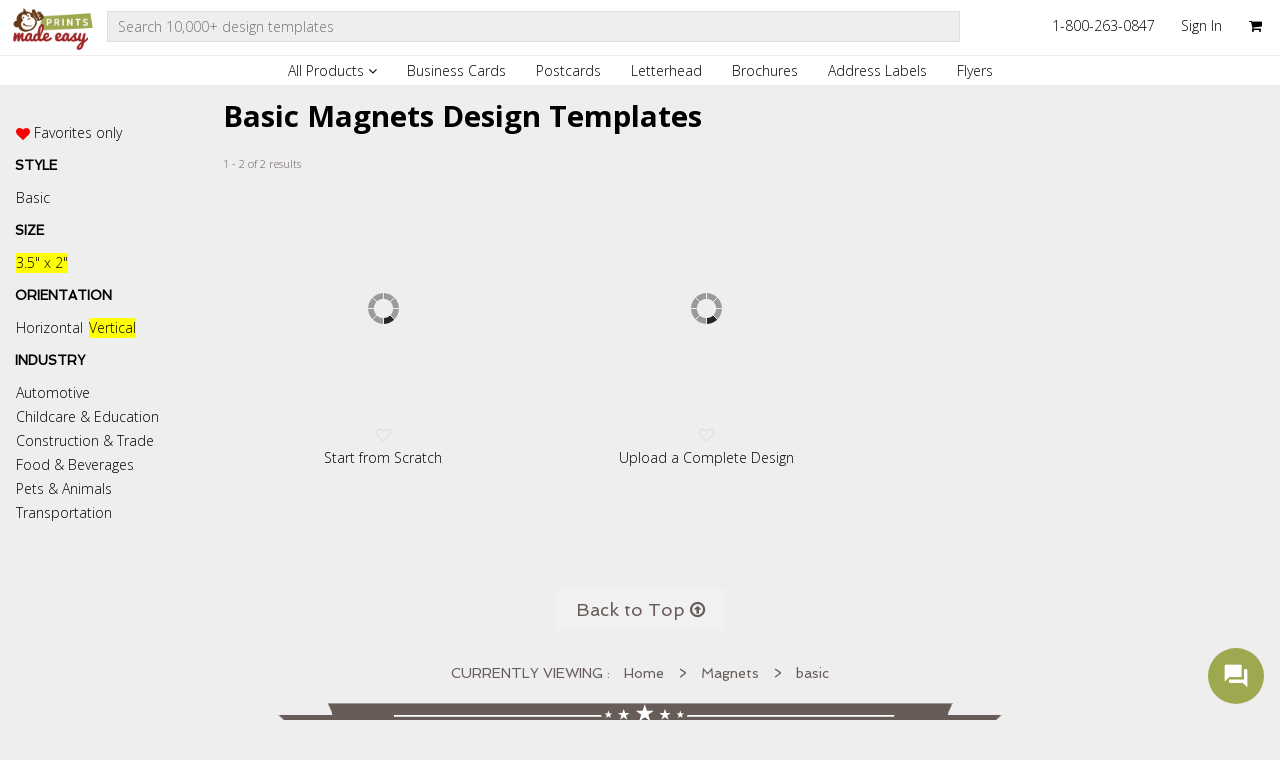

--- FILE ---
content_type: text/html; charset=UTF-8
request_url: https://www.printsmadeeasy.com/basic+magnets
body_size: 7812
content:
<!DOCTYPE html>
<html lang="en">
    <head>
    	<title>Basic Magnets Design Templates - PrintsMadeEasy.com</title>   <meta name="description" content="Hundreds of great looking template designs offered only here at PrintsMadeEasy.com!">
<meta http-equiv="Content-Type" content="text/html; charset=UTF-8">
<meta http-equiv="X-UA-Compatible" content="IE=9; IE=edge">
<meta name="keywords" content="">
<link rel="canonical" href="https://www.printsmadeeasy.com/basic+magnets" />
		
<script type="text/javascript">

    var myDomain = 'www.printsmadeeasy.com';

    if (document.domain == myDomain) {
        document.cookie = 'new_site=1;expires=Wed, 1 Jan 2030 00:00:01 GMT;domain=.printsmadeeasy.com;path=/';
    }

    document.cookie = 'PHPSESSID=;expires=Thu, 01 Jan 1970 00:00:01 GMT;path=/';
    document.cookie = 'PHPSESSID=;expires=Thu, 01 Jan 1970 00:00:01 GMT;path=/;domain=www.printsmadeeasy.com';
    document.cookie = 'PHPSESSID=;expires=Thu, 01 Jan 1970 00:00:01 GMT;path=/;domain=.www.printsmadeeasy.com';

</script>

 
<!-- Application Configs -->
<script src="//cdn.optimizely.com/js/2851350050.js"></script>
<script type="text/javascript">
	var site_code 		= "PME";
	var site_url 		= "https://www.printsmadeeasy.com";
	var design_url 		= "https://design.printsmadeeasy.com";
	var module_api_url	= "https://module-api.digitalroom.com";
	var js_path			= "https://static3.printsmadeeasy.com/js";
	var image_path		= "https://static2.printsmadeeasy.com/images";
	var tracker_domain 	= "https://tracker.printjobproduction.com";
	window['optimizely'] = window['optimizely'] || [];
</script>

<link href="https://static3.printsmadeeasy.com/assets/libraries/font-awesome/4.2.0/css/font-awesome.min.css" rel="stylesheet">
<link href='//fonts.googleapis.com/css?family=Pacifico|Spinnaker|Open+Sans:700,600,400' rel='stylesheet' type='text/css'>
<link href="//fonts.googleapis.com/css?family=Open+Sans:300italic,300,400italic,400,600italic,600,700italic,700,800italic,800|Open+Sans+Condensed:700" media="screen" rel="stylesheet" type="text/css">
<!-- Start LESS stylesheets -->
<link href="https://static1.printsmadeeasy.com/css/pme.css?4.6" rel="stylesheet" type="text/css" />
<link rel="shortcut icon" href="https://static2.printsmadeeasy.com/images/pme.ico"> 
<!-- End LESS stylesheets -->


<script type="text/javascript" src="https://static3.printsmadeeasy.com/assets/libraries/jquery/1.8.3/jquery.min.js"></script>
<script type="text/javascript" src="https://static3.printsmadeeasy.com/js/jquery-ui-1.9.2.full.min.js"></script>
<script type="text/javascript" src="https://static3.printsmadeeasy.com/js/lib/underscore/underscore-min.js"></script>
<script type="text/javascript" src="https://static3.printsmadeeasy.com/js/lib/backbone/backbone-min.js"></script>
<script type="text/javascript" src="https://static3.printsmadeeasy.com/js/global.js?4.6"></script>
<script type="text/javascript" src="https://static3.printsmadeeasy.com/js/src/widgets/PopupWidget.js"></script>


<!-- BEGIN LivePerson Monitor. --><script language='javascript'> var lpMTagConfig = {'lpServer' : "server.iad.liveperson.net",'lpNumber' : "77577663",'lpProtocol' : "https"}; function lpAddMonitorTag(src){if(typeof(src)=='undefined'||typeof(src)=='object'){src=lpMTagConfig.lpMTagSrc?lpMTagConfig.lpMTagSrc:'/hcp/html/mTag.js';}if(src.indexOf('http')!=0){src=lpMTagConfig.lpProtocol+"://"+lpMTagConfig.lpServer+src+'?site='+lpMTagConfig.lpNumber;}else{if(src.indexOf('site=')<0){if(src.indexOf('?')<0)src=src+'?';else src=src+'&';src=src+'site='+lpMTagConfig.lpNumber;}};var s=document.createElement('script');s.setAttribute('type','text/javascript');s.setAttribute('charset','iso-8859-1');s.setAttribute('src',src);document.getElementsByTagName('head').item(0).appendChild(s);} if (window.attachEvent) window.attachEvent('onload',lpAddMonitorTag); else window.addEventListener("load",lpAddMonitorTag,false);</script><!-- END LivePerson Monitor. -->

<!-- BEGIN Monitor Tracking Variables  -->
<script language="JavaScript1.2">
if (typeof(lpMTagConfig.sessionVar) == "undefined"){ lpMTagConfig.sessionVar = new Array();}
lpMTagConfig.sessionVar[lpMTagConfig.sessionVar.length] = 'skill=Prints Made Easy';
</script>
<!-- End Monitor Tracking Variables  -->


<script type="text/javascript" src="https://tracker.printjobproduction.com/UPTracker-1.0.3.js"></script> 
<script type="text/javascript">
		var _log = new Tracker_Main('0', "PME", '1');
		_log.log('PAGE_LOADED', 1);
</script>


 
    </head>

 	<body style="background-color: #eee;">
		
<!-- Google Tag Manager -->
<noscript><iframe src="//www.googletagmanager.com/ns.html?id=GTM-T9W8S4"
height="0" width="0" style="display:none;visibility:hidden"></iframe></noscript>
<script>(function(w,d,s,l,i){w[l]=w[l]||[];w[l].push({'gtm.start':
new Date().getTime(),event:'gtm.js'});var f=d.getElementsByTagName(s)[0],
j=d.createElement(s),dl=l!='dataLayer'?'&l='+l:'';j.async=true;j.src=
'//www.googletagmanager.com/gtm.js?id='+i+dl;f.parentNode.insertBefore(j,f);
})(window,document,'script','dataLayer','GTM-T9W8S4');</script>
<!-- End Google Tag Manager --> 
<div id="full_header" class="grid-container">
	<div id="site_navigation" class="row">
			  <div class="col-1 top-header">
		          <div id="logo">
				      <a href="https://www.printsmadeeasy.com"></a>
				  </div>
			  </div>  
			  <div class="col-8 top-header">
			  	<div class="search-box">
			  		<div class="search-box-content">	  		
				  		<input type="text" id="header_search" class="search-field" placeholder="Search 10,000+ design templates">
				  		<div class="search-dropdown">
						<div class="searchin-caption">Search in:</div>
							<ul><li id="f_0" class="search-filter checkbox on"><span class="check"></span>All Products</li><li id="f_1" class="search-filter checkbox"><span class="check" id="business+cards"></span>Business Cards</li><li id="f_10" class="search-filter checkbox"><span class="check" id="postcards"></span>Postcards</li><li id="f_2" class="search-filter checkbox"><span class="check" id="letterhead"></span>Letterhead</li><li id="f_8" class="search-filter checkbox"><span class="check" id="brochures"></span>Brochures</li><li id="f_33" class="search-filter checkbox"><span class="check" id="return+address+labels"></span>Return Address Labels</li><li id="f_27" class="search-filter checkbox"><span class="check" id="flyers"></span>Flyers</li><li id="f_3" class="search-filter checkbox"><span class="check" id="envelopes"></span>Envelopes</li></ul><ul><li id="f_7" class="search-filter checkbox"><span class="check" id="appointment+cards"></span>Appointment Cards</li><li id="f_23" class="search-filter checkbox"><span class="check" id="posters"></span>Posters</li><li id="f_67" class="search-filter checkbox"><span class="check" id="magnets"></span>Magnets</li><li id="f_34" class="search-filter checkbox"><span class="check" id="thank+you+cards"></span>Thank You Cards</li><li id="f_15" class="search-filter checkbox"><span class="check" id="greeting+cards"></span>Greeting Cards</li><li id="f_72" class="search-filter checkbox"><span class="check" id="carmagnets"></span>Car Magnets</li><li id="f_20" class="search-filter checkbox"><span class="check" id="banners"></span>Banners</li></ul>						</div>
					</div>
			  	</div>
			  </div>
			  <div class="col-3 top-header">
			  	  <ul class="right-nav-links">
			  	      <li>
			  	          <span class="phone-no">1-800-263-0847</span><br />
			  	      </li>
	  	      		  <li>
	  	        				  	      			<span class="signIn sitenavRight hover-link" onclick="SignIn('https://www.printsmadeeasy.com/signin?url=https://www.printsmadeeasy.com/basic+magnets'); return false;">
	  	      				<span class="caption">Sign In</span> 
	  	      			</span>
	  	      							
	  	      			<div class="useraccount-state-dropdown" style="right : -17px">
	  	      				<div class="uas_pointer">&nbsp;</div>
	  	      				<ul>
	  	      					<li>
	  	      						<a href="https://www.printsmadeeasy.com/account/orders"><i class="fa fa-truck"></i>Order Status</a>
	  	      					</li>
	  	      					<li>
	  	      						<a href="https://www.printsmadeeasy.com/account/designs"><i class="fa fa-paint-brush"></i>Saved Designs</a>
	  	      					</li>
	  	      					<li>
	  	      						<a href="https://www.printsmadeeasy.com/account/favorites"><i class="fa fa-heart"></i>Favorites</a>
	  	      					</li>
	  	      					<li>
	  	      						<a href="https://www.printsmadeeasy.com/account/settings"><i class="fa fa-gear"></i>Settings</a>
	  	      					</li>
	  	      						  	      				</ul>
	  	      			</div>
	  	      			<!-- dropdown -->							
	  	      		  </li>
	  	      		  <li>
	  	      		      <span class="cartItems">					
	  	      		      	<a href="https://www.printsmadeeasy.com/cart">
	  	      		      		<i class='fa fa-shopping-cart'></i>	  	      		      	</a>
	  	      		      </span>
	  	      		  </li>
			  	  </ul>   	
			  </div>
			  	
	</div>
	<div class="row">
		<div class="col-12 top-nav">
			<div class="product-navigation">
				
<div class="productnav-container">
	<ul>
		<li class="browse-all">
			<a>
				All Products
				<i class="fa fa-angle-down"></i>
			</a>
		</li>

		
		<li class="products">	
			<a href="https://www.printsmadeeasy.com/business+cards">					
				Business Cards	
			</a>					
		</li>
		
		
		<li class="products">	
			<a href="https://www.printsmadeeasy.com/postcards">					
				Postcards	
			</a>					
		</li>
		
		
		<li class="products">	
			<a href="https://www.printsmadeeasy.com/letterhead">					
				Letterhead	
			</a>					
		</li>
		
		
		<li class="products">	
			<a href="https://www.printsmadeeasy.com/brochures">					
				Brochures	
			</a>					
		</li>
		
		
		<li class="products">	
			<a href="https://www.printsmadeeasy.com/return+address+labels">					
				Address Labels	
			</a>					
		</li>
		
		
		<li class="products">	
			<a href="https://www.printsmadeeasy.com/flyers">					
				Flyers	
			</a>					
		</li>
		
			</ul>
</div>

<div id="show_products" class="browse-data">
	<div class="browse-data-container">
		<div class="purpose-column">
		<ul class="purpose-title">
			<li>
				<a>BUSINESS CARDS & STATIONERY</a>
			</li>
		</ul>
		<ul class="products-title">
						<li>
				<a href="https://www.printsmadeeasy.com/return+address+labels">
					Address Labels				</a>
			</li>
						<li>
				<a href="https://www.printsmadeeasy.com/appointment+cards">
					Appointment Cards				</a>
			</li>
						<li>
				<a href="https://www.printsmadeeasy.com/business+cards">
					Business Cards				</a>
			</li>
						<li>
				<a href="https://www.printsmadeeasy.com/envelopes">
					Envelopes				</a>
			</li>
						<li>
				<a href="https://www.printsmadeeasy.com/letterhead">
					Letterhead				</a>
			</li>
					</ul>
	</div>
		<div class="purpose-column">
		<ul class="purpose-title">
			<li>
				<a>SIGNAGE</a>
			</li>
		</ul>
		<ul class="products-title">
						<li>
				<a href="https://www.printsmadeeasy.com/banners">
					Banners				</a>
			</li>
						<li>
				<a href="https://www.printsmadeeasy.com/carmagnets">
					Car Magnets				</a>
			</li>
						<li>
				<a href="https://www.printsmadeeasy.com/posters">
					Posters				</a>
			</li>
						<li>
				<a href="https://www.printsmadeeasy.com/magnets">
					Refrigerator Magnets				</a>
			</li>
					</ul>
	</div>
		<div class="purpose-column">
		<ul class="purpose-title">
			<li>
				<a>MARKETING & EVENT MATERIALS</a>
			</li>
		</ul>
		<ul class="products-title">
						<li>
				<a href="https://www.printsmadeeasy.com/brochures">
					Brochures				</a>
			</li>
						<li>
				<a href="https://www.printsmadeeasy.com/flyers">
					Flyers				</a>
			</li>
						<li>
				<a href="https://www.printsmadeeasy.com/greeting+cards">
					Greeting Cards				</a>
			</li>
						<li>
				<a href="https://www.printsmadeeasy.com/postcards">
					Postcards				</a>
			</li>
						<li>
				<a href="https://www.printsmadeeasy.com/thank+you+cards">
					Thank You Cards				</a>
			</li>
					</ul>
	</div>
		</div>
</div>			</div>
		</div>
	</div>	
	
	
</div>
                <div class="holiday-banner" id="holiday_banner">
    <span class="holiday-message" id="holiday_message"></span>
</div>
		
		<div id="gallery_wrapper" class="grid-container">
				<div class="row">
	<div class="col-2">
		<div id="left_section">
							<div id="filters">
				<div id="fav_switch" class="filter-item fav">
					<i class="fa fa-heart"></i>
					<a class="desc" href="/account/favorites">Favorites only</a>
				</div>
				<h3>Style</h3>
									<div id="cat_1281" class="filter-item category ">
	<a class='desc' href="do+it+yourself+magnets">
		Basic
	</a>
</div>								<h3>Size</h3>
	    		<div id='size_options'>
	    		</div>
				<div id='orientation_filter'>
				</div>
				<h3>Industry</h3>
									<div id="cat_1222" class="filter-item category ">
	<a class='desc' href="automotive+magnets">
		Automotive
	</a>
</div>									<div id="cat_1253" class="filter-item category ">
	<a class='desc' href="childcare+education+magnets">
		Childcare &amp; Education
	</a>
</div>									<div id="cat_1250" class="filter-item category ">
	<a class='desc' href="construction+trade+magnets">
		Construction &amp; Trade
	</a>
</div>									<div id="cat_1258" class="filter-item category ">
	<a class='desc' href="food+beverages+magnets">
		Food &amp; Beverages
	</a>
</div>									<div id="cat_1263" class="filter-item category ">
	<a class='desc' href="pets+animals+magnets">
		Pets &amp; Animals
	</a>
</div>									<div id="cat_1259" class="filter-item category ">
	<a class='desc' href="transportation+magnets">
		Transportation
	</a>
</div>								</div>
				
		</div>
	</div>
	<div class="col-10">
		<div class="right-section">
			<div class="top-section">
				<h1 class="gallery-header">
					Basic Magnets Design Templates				</h1>
			</div>
			<!-- PRODUCT SEARCH -->
			<div id="fav_result" class="fixed-height-items" style="display: none;"></div>
							<div class="fixed-height-items" id="search_result">
											<div class="result-page-divider">
	<div class="result-count">1 - 2 of 2 results</div>
</div>																						<div class="gallery-item  themed">
	<div class="img-ph loading">
		<img class="themed lazy_1 vertical" data-original="https://design.printsmadeeasy.com/ajax/raster/getTemplatePreview.jpg?template_id=24223&preview_profile=gallery_medium_x2">
	</div>
	<div class="wishlist-item" id="wishlist_item_24223">
		<i class="fa fa-heart-o"><i class="fa fa-heart"></i></i>
	</div>
	<div class="title">Start from Scratch</div>
	<div class="set-theme-options">
	</div>
	<div class="gallery-quick-view">
		<div class="action-button small quick-view" id="quick_view_24223">Quick View</div>
	</div>	
</div>

																						<div class="gallery-item  themed">
	<div class="img-ph loading">
		<img class="themed lazy_1 vertical" data-original="https://design.printsmadeeasy.com/ajax/raster/getTemplatePreview.jpg?template_id=24230&preview_profile=gallery_medium_x2">
	</div>
	<div class="wishlist-item" id="wishlist_item_24230">
		<i class="fa fa-heart-o"><i class="fa fa-heart"></i></i>
	</div>
	<div class="title">Upload a Complete Design</div>
	<div class="set-theme-options">
	</div>
	<div class="gallery-quick-view">
		<div class="action-button small quick-view" id="quick_view_24230">Quick View</div>
	</div>	
</div>

															</div>  
					</div>
	</div>
	<div class="col-12">
		<div id="bottom_bar">
		    <span id="load_more_result" style="display: none">
		    	<span class="desc">Show More</span>
		    	<span class="round-arrow-down fa fw">&#xf0ab;</span>
		    </span>
		    <span id="back_to_top">
		    	<span class="desc">Back to Top</span>
		    	<span class="round-arrow-up fa fw">&#xf01b;</span>
		    </span>
		    <div class="clearer"></div>
		</div> 
	</div>
</div>
<div class="breadcrumbs-wrapper">
	<div class="bread-crumb">
		<a href="/">Home</a>
					<span>></span>
							<a href="/magnets">Magnets</a>
								<span>></span>
							basic						</div>
</div>
<script type='text/javascript' src='https://static2.printsmadeeasy.com/packages/CalculatorJS/build/Calculator.min.js'></script><script id="gallery_tpl" type="text/mustache">
<div class="gallery-item {{#fav_page}}fav-item{{/fav_page}} themed">
	<div class="img-ph loading">
		<img class="themed lazy_{{#page}}{{page}}{{/page}}{{^page}}1{{/page}} {{orientation}}" data-original="{{img_url}}/ajax/raster/getTemplatePreview.jpg?template_id={{template_id}}&preview_profile=gallery_medium_x2{{#default_theme}}&theme_id={{default_theme}}{{/default_theme}}">
	</div>
	{{#favorites}}
	<div class="wishlist-item" id="wishlist_item_{{template_id}}">
		<i class="fa fa-heart-o"><i class="fa fa-heart"></i></i>
	</div>
	{{/favorites}}
	<div class="title">{{set_title}}</div>
	<div class="set-theme-options">
	{{#themes.1}}
		{{#themes}}
			<span id="set_theme_option_{{id}}" class="set-theme-option {{#default}}selected{{/default}}">
				<span style="background-color: #{{color}}"></span></span>
			</span>
		{{/themes}}
	{{/themes.1}}
	</div>
	<div class="gallery-quick-view">
		<div class="action-button small quick-view" id="quick_view_{{template_id}}">Quick View</div>
	</div>	
</div>

</script>
<script id="gallery_count_tpl" type="text/mustache">
<div class="result-page-divider">
	<div class="result-count">{{from}} - {{to}} of {{total}} results</div>
</div></script>
<script>
	var size_list 	    = [{"228":{"size_id":228,"sort":0,"shape":null,"product_id":67,"width":3.5,"height":2,"folding":"none","diecut":"none","orientation":"horizontal","size_title":""},"229":{"size_id":229,"sort":1,"shape":null,"product_id":67,"width":2,"height":3.5,"folding":"none","diecut":"none","orientation":"vertical","size_title":""}}];
	var keyword 	    = "basic";
	var category 	    = null;
	var product_id 	    = 67;
	var size_id 	    = 229;
	var initial_data    = {"categories":"","page":1,"products":67,"size":229,"keyword":"basic","template_data":{"templates":[{"template_id":24223,"product_id":67,"product_title":"Refrigerator Magnets","sides":1,"size_id":229,"set_id":27,"category_id":1281,"size_title":"","set_title":"Start from Scratch","category_title":"Basic","orientation":"vertical","default_theme":0,"themes":[],"template_url":"start-from-scratch_t24223"},{"template_id":24230,"product_id":67,"product_title":"Refrigerator Magnets","sides":1,"size_id":229,"set_id":759,"category_id":1281,"size_title":"","set_title":"Upload a Complete Design","category_title":"Basic","orientation":"vertical","default_theme":0,"themes":[],"template_url":"upload-a-complete-design_t24230"}],"product_templates":null,"total":"2","page":1,"limit":12,"from":1,"to":2,"img_url":"https:\/\/design.printsmadeeasy.com"}};
	var calculator_data = {};
	var config 		    = {"easy_service":false,"file_service":false,"mailing_service":true,"design_service":true,"tier_recompute_enabled":false,"association_login":false,"customer_profile_enabled":false,"site_url":"https:\/\/www.printsmadeeasy.com","store_url":"http:\/\/store.uprinting.qa","display_url":"PrintsMadeEasy.com","static_path":"https:\/\/static1.printsmadeeasy.com","domain":"printsmadeeasy.com","phone_no":"1-800-263-0847","website_code":"PME","company_code":"DOTCO","website_name":"PrintsMadeEasy.com","full_domain":"www.printsmadeeasy.com","email_sender":"printsmadeeasy.com","siteName":"PrintsMadeEasy.com","version":"4.6","secure_site_url":"https:\/\/www.printsmadeeasy.com","design_url":"https:\/\/design.printsmadeeasy.com","module_api_url":"https:\/\/module-api.digitalroom.com","css_path":"https:\/\/static1.printsmadeeasy.com\/css","img_path":"https:\/\/static2.printsmadeeasy.com\/images","js_path":"https:\/\/static3.printsmadeeasy.com\/js","libraries_path":"https:\/\/static3.printsmadeeasy.com","old_domain":"\/\/old.printsmadeeasy.com","archive":true,"sitemap_dir":"\/mnt\/data\/site_map\/pme","ccpa_form_url":"https:\/\/module-api.digitalroom.com\/ccpa-form.html?website_code=PME","ccpa_phone_no":"844-380-7053","cs_hours":"Mon-Fri(24 Hours a Day), Sat-Sun(6am-5pm PT)","gtm_id":"GTM-T9W8S4"};
	var easy_code;
</script>
<script type="text/javascript" src="https://static3.printsmadeeasy.com/js/helpers.js" ></script>
<script type="text/javascript" src="https://static3.printsmadeeasy.com/js/lib/mustache.min.js"></script>
<script type="text/javascript" src="https://static3.printsmadeeasy.com/js/lib/require/require.js"></script>
<script type="text/javascript" src="https://static3.printsmadeeasy.com/js/src/gallery/build/gallery.js"></script>
<script type="text/javascript" src="https://static3.printsmadeeasy.com/js/src/Dropdown.js"></script>
<script type="text/javascript" src="https://static3.printsmadeeasy.com/js/jquery.lazyload.min.js"></script>
<script>
	require.config({
	    baseUrl: config.js_path + '/lib/require',
	    paths: {
	        tpl: '/html/quickview_templates',
	        app: config.design_url + '/vendor/DesignTool/js/quickview/js/app'
	    },
	});

	require(['app/model/template',
			 'app/model/preview',
			 'app/events/initQuickView',
			 'app/view/pme_widget'], 
		function(Models, 
				 Preview, 
				 InitQuickView, 
				 Widget) {
			$(document).on('click' , '.set-theme-option , .wishlist-item, .quick-view, .gallery-item:not(.view-all)' , function(e){
			    e.stopPropagation();
			    return false ; 
			});
			$(document).on('click', '.gallery-item:not(.view-all)', function(e) {
				e.stopPropagation();

				var template_id = $(this).find('.quick-view').attr('id').split('_').pop();
					theme_id = null,
					template_href = $(this).attr('href');

				if ( $(this).find('.set-theme-option.selected').length > 0 ){
				    theme_id = $(this).find('.set-theme-option.selected').attr('id').split('_').pop(); ;
				}
				else if ( $('#template_avail_colors .color-option.selected').length > 0 ) {
				    theme_id = $('#template_avail_colors .color-option.selected').attr('id').split('_').pop(); ;
				}

				if (!size_id) {
					product_id = $(this).closest('.keyword-result').attr('id').split('_').pop();
				}

				if (typeof calculator_data[product_id] != 'undefined') {
					easy_code = calculator_data[product_id].easy_code;
					openQuickView();
				} else {
					$.ajax({
						url : '/calculator-data',
						data : {'product_id' : product_id},
						success : function (data) {
							calculator_data[product_id] = data[0];
							easy_code = data[0].easy_code
							openQuickView();
						}
					});
				}

				function openQuickView() {
					var templateSpecs = new Preview({
						'template_id' 	 : template_id,
						'theme_id' 		 : theme_id,
						'template_href'  : template_href,
						'product_id'  	 : product_id,
						'easy_code'		 : easy_code,
						'more_info'		 : 0,
						'calculator'	 : 1,
						'design_url'	 : config.design_url,
						'site_url'		 : config.site_url,
						'calculator_data': calculator_data[product_id],
						'popup'			 : 1,
						'wishlist_on'	 : 1,
						'preview_profile' : 'preview_x2',
						'thumb_preview_profile' : 'thumbnail_x2'
					});

					var templates = new Models.TemplateQuery();
					templates.getTemplates(template_id);

					var initView = new InitQuickView({
						model : templates, 
						templateSpecs : templateSpecs,
						widget : Widget,
					});
					if (!size_id) {
						product_id = null;
					}
				}

			});
	});

	$(document).ready(function() {
		$("img.lazy_1").lazyload({
			effect : "fadeIn",
			placeholder : "",
			load : function() {
				$(this).parent().removeClass('loading');
			}
		});

		setWishlistStates();

		if (product_id) {
			$.ajax({
				url : '/calculator-data',
				data : {'product_id' : product_id},
				success : function (data) {
					calculator_data[product_id] = data[0];
					easy_code = data[0].easy_code
				}
			});
		}
	});

	var ProductView =  Backbone.View.extend({
		el : ".product-list",

		events : {
			'click .product' : 'animateScroll'
		},

		initialize : function ()
		{
			$(window).resize(this.floatElements) ;
			$(window).scroll(this.floatElements) ;
		},

		animateScroll : function (e) {
			e.preventDefault();
			$(e.currentTarget).addClass('on').siblings().removeClass('on');
			var product_id = $(e.currentTarget).attr('id').split('_').pop();
			var target = $('#search_'+product_id);
			var p = findPos(target[0]);
			$("html, body").animate({ scrollTop: p[1] }, 500);  
			return false ;
		},

		floatElements : function () {
			var p = findPos($('.float-position')[0]) ;
			var off = p[1]  - getPageScrollTop() ;
			$('.floatable').toggleClass('floating' , off < 0);
		},
	});

	if (!product_id) {
		var productView = new ProductView();
	}
</script>


		</div>
		
		<div class="footer">
	<div class="clear"></div>
	
<div class="banner">	

	<div class="ribbon">
		<img class="hassle-free-ribbon" src="https://static2.printsmadeeasy.com/images/hassle-free-ribbon.png" alt="Hassle Free Ribbon" />
	</div>

	<div class="label">
		<i class="fa fa-trophy"></i><span>UNBEATABLE<br/>QUALITY</span>
		<p>Never worry about the quality of your print products.We use high quality paper and ink to make you look good.</p>
	</div>

	<div class="label">
		<i class="fa fa-money"></i><span>INCREDIBLE<br/>VALUE</span>
		<p>Our professional designers create gorgeous templates that are easily personalized. Look great without spending a lot of time and effort.</p>
	</div>

	<div class="label">
		<i class="fa fa-users"></i><span>SUPERIOR<br/>SERVICE</span>
		<p>Knowledgeable and helpful people are here to help you get what you need. Call us or use our online chat feature.</p>
	</div>

</div>

	<div class="footer">
            <div class="newsletter-form-container">
            <form id="newsletter_form" method="POST" name="newsletterForm">
                <input type="text" id="newsletter_email" name="email" maxlength="50" placeholder="Enter your email to get exclusive offers & news">
                <div id="subscribe_newsletter" onclick="signUpNewsletter()"><i class="fa fa-envelope-o"></i></div>
            </form>
            <button id="newsletter_email_btn" class="custom-popup" data-backdrop="1" data-close="1" data-click=".subscribe_popup" hidden></button>
            <div class="subscribe_popup" style="display:none; height:82px; width:420px;">
                <span id="popup_message"></span>
            </div>
        </div>
        <div class="light-footer-container">
        <div class="light-footer">
            <div class="footer-div copyright">
                <div class="footer-logo"></div>
                <span>&copy;2026 . All Rights Reserved.</span>
            </div>
            <div class="footer-div">
                <strong>TRUST</strong>
                <a href="https://www.printsmadeeasy.com/site-terms-conditions" target="_blank">Terms of Service</a>
                <a href="https://www.printsmadeeasy.com/site-policies" target="_blank">Privacy Policy</a>
                <a href="https://www.printsmadeeasy.com/CA-transparency-act.html" target="_blank" >CA Transparency Act</a>
                <a href="#" class="ot-sdk-show-settings">Do Not Share or Sell My Information</a>
                <a href="https://www.printsmadeeasy.com/website-accessibility" target="_blank">Accessibility</a>
            </div>

            <div class="footer-div resources">
                <strong>RESOURCES</strong>
                <a href="https://www.printsmadeeasy.com/site-faq" target="_blank">Help & FAQ</a>
            </div>

            <div class="footer-div company">
                <strong>COMPANY</strong>
                <a href="https://www.printsmadeeasy.com/site-contact-us" target="_blank">Contact Us</a>
            </div>
        </div>
        <script>
            var PopupCollection = PopupCollection || new Backbone.Collection();
            var Popup = Popup || new PopupWidget({collection : PopupCollection});
        </script>
    </div>
</div></div>
		<div id="dx_chatbot_fab_wrapper_id"
     style="background-color:#9DA84F;
            border-radius:50%;
            box-sizing: border-box;
            display: flex;
            height:56px;
            overflow:hidden;
            padding:12px;
            width:56px;
            position: fixed;
            bottom: 16px;
            right: 16px;
            z-index: 123;
            cursor: pointer;">
    <img id="dx_chatbot_fab_id"
         src="https://us-central.dx.dialpad.com/kpd-static/providers/70043207/webchat/ff9af5765d1d489e80c350fe3c6a4936/images/fab-icon.png"
         data-dxchannelid="ff9af5765d1d489e80c350fe3c6a4936"
         data-dxprovemail="6646077108797440@digitalroominc.com"
         data-dxguest="true"
         data-dxdeviceid=""
         data-dxposition="right"
         data-dxwfvars=""
         style="clip-path:circle(50%);
                object-fit: contain;
                height: auto;
                width: 100%;" />
</div>
<script async type="module" src="https://us-central.dx.dialpad.com/dxclient/dist/dialpad-chatbot.es.js"></script>
<script>
    window.dxe = { server: "https://us-central.dx.dialpad.com" };
</script>	</body>
</html>


--- FILE ---
content_type: text/css
request_url: https://static1.printsmadeeasy.com/css/pme.css?4.6
body_size: 25777
content:
*{-moz-box-sizing:border-box;-webkit-box-sizing:border-box;box-sizing:border-box;margin:0;padding:0}body{font:400 11pt 'Open Sans',sans-serif;color:#675C59;border:0 none;margin:0;outline:0 none;padding:0;vertical-align:baseline;background-color:#FFF}a{font:400 inherit inherit;color:#2771AC;text-decoration:none}a:hover{text-decoration:underline;cursor:pointer}.clearfix:after{clear:both;content:".";display:block;height:0;visibility:hidden}.clearfix{display:inline-block}.clearfix{display:block}.search-filter .check{background-image:url(/images/yp/sprite.png);display:inline-block;height:20px;vertical-align:top;width:20px}.search-filter:hover{cursor:pointer}.checkbox .check{background-position:-180px -140px}.checkbox.on .check{background-position:-180px -120px}.zipcode-mask{letter-spacing:1px}#main_wrapper{min-height:500px;width:100%}#main_wrapper #page_contents{width:100%;min-height:755px;margin:0 auto;position:relative;padding:0 21px 5px 19px}#fullheader_wrapper #navlist,#lightheader_wrapper #navlist{position:relative;margin:0;text-align:right}#fullheader_wrapper .site_navigation,#lightheader_wrapper .site_navigation{background-color:#F1F1F1}#fullheader_wrapper .site_navigation .sitenav-container,#lightheader_wrapper .site_navigation .sitenav-container{position:relative;margin:0 auto;width:960px;height:85px;font:400 13px 'Open Sans',sans-serif;color:#675C59}#fullheader_wrapper .site_navigation .sitenav-container ::-webkit-input-placeholder,#lightheader_wrapper .site_navigation .sitenav-container ::-webkit-input-placeholder{color:#675C59}#fullheader_wrapper .site_navigation .sitenav-container :-moz-placeholder,#lightheader_wrapper .site_navigation .sitenav-container :-moz-placeholder{color:#675C59}#fullheader_wrapper .site_navigation .sitenav-container ::-moz-placeholder,#lightheader_wrapper .site_navigation .sitenav-container ::-moz-placeholder{color:#675C59}#fullheader_wrapper .site_navigation .sitenav-container :-ms-input-placeholder,#lightheader_wrapper .site_navigation .sitenav-container :-ms-input-placeholder{color:#675C59}#fullheader_wrapper .site_navigation .sitenav-container .searchfield,#lightheader_wrapper .site_navigation .sitenav-container .searchfield{width:250px;-webkit-box-sizing:border-box;-moz-box-sizing:border-box;box-sizing:border-box;display:block;padding:9px 35px 9px 23px;background-color:#fff;font-size:13px;color:#675C59;border:1px solid #F1F1F1;border-bottom-color:#F1F1F1;-webkit-border-radius:25px;-moz-border-radius:25px;border-radius:25px;-webkit-transition:all .4s linear;-moz-transition:all .4s linear;transition:all .4s linear}#fullheader_wrapper .site_navigation .sitenav-container .searchfield:focus,#lightheader_wrapper .site_navigation .sitenav-container .searchfield:focus{outline-style:none;box-shadow:none;border-color:transparent}#fullheader_wrapper .site_navigation .sitenav-container .signIn .caption,#lightheader_wrapper .site_navigation .sitenav-container .signIn .caption{min-width:50px;max-width:80px;overflow:hidden;text-overflow:ellipsis;white-space:nowrap;display:inline-block;top:4px;position:inherit}#fullheader_wrapper .site_navigation .sitenav-container .signIn .fa-chevron-down,#lightheader_wrapper .site_navigation .sitenav-container .signIn .fa-chevron-down{font-size:19px;padding:0 5px}#fullheader_wrapper .site_navigation .sitenav-container .caption:hover,#lightheader_wrapper .site_navigation .sitenav-container .caption:hover{text-decoration:underline}#fullheader_wrapper .site_navigation .sitenav-container .caption,#fullheader_wrapper .site_navigation .sitenav-container .sitenavRight:hover,#lightheader_wrapper .site_navigation .sitenav-container .caption,#lightheader_wrapper .site_navigation .sitenav-container .sitenavRight:hover{text-decoration:none;cursor:pointer}#fullheader_wrapper .site_navigation .sitenav-container .uas_pointer,#lightheader_wrapper .site_navigation .sitenav-container .uas_pointer{width:15px;height:15px;border-top:2px solid #675C59;border-right:2px solid #675C59;background-color:#FFF;z-index:20;top:-8px;right:42px;position:absolute;-ms-transform:rotate(-45deg);-webkit-transform:rotate(-45deg);transform:rotate(-45deg)}#fullheader_wrapper .site_navigation .sitenav-container .fa-comments,#fullheader_wrapper .site_navigation .sitenav-container .fa-phone,#fullheader_wrapper .site_navigation .sitenav-container .fa-shopping-cart,#lightheader_wrapper .site_navigation .sitenav-container .fa-comments,#lightheader_wrapper .site_navigation .sitenav-container .fa-phone,#lightheader_wrapper .site_navigation .sitenav-container .fa-shopping-cart{font-size:23px;line-height:14px}#fullheader_wrapper .site_navigation .sitenav-container .fa-search,#lightheader_wrapper .site_navigation .sitenav-container .fa-search{font-size:19px;position:relative;top:-28px;float:right;cursor:pointer;margin-right:10px}#fullheader_wrapper .site_navigation .sitenav-container .fa-times,#lightheader_wrapper .site_navigation .sitenav-container .fa-times{font-size:19px;position:relative;top:-28px;right:-9px;cursor:pointer}#fullheader_wrapper .site_navigation .sitenav-container a:active,#fullheader_wrapper .site_navigation .sitenav-container a:hover,#fullheader_wrapper .site_navigation .sitenav-container a:link,#fullheader_wrapper .site_navigation .sitenav-container a:visited,#lightheader_wrapper .site_navigation .sitenav-container a:active,#lightheader_wrapper .site_navigation .sitenav-container a:hover,#lightheader_wrapper .site_navigation .sitenav-container a:link,#lightheader_wrapper .site_navigation .sitenav-container a:visited{text-decoration:none;font:400 13px 'Open Sans',sans-serif;color:#675C59}#fullheader_wrapper .site_navigation .sitenav-container a:active div,#fullheader_wrapper .site_navigation .sitenav-container a:hover div,#fullheader_wrapper .site_navigation .sitenav-container a:link div,#fullheader_wrapper .site_navigation .sitenav-container a:visited div,#lightheader_wrapper .site_navigation .sitenav-container a:active div,#lightheader_wrapper .site_navigation .sitenav-container a:hover div,#lightheader_wrapper .site_navigation .sitenav-container a:link div,#lightheader_wrapper .site_navigation .sitenav-container a:visited div{width:70px;text-overflow:ellipsis;overflow:hidden;height:20px;text-align:right}#fullheader_wrapper .site_navigation .sitenav-container .search-dropdown,#fullheader_wrapper .site_navigation .sitenav-container .useraccount-state-dropdown,#lightheader_wrapper .site_navigation .sitenav-container .search-dropdown,#lightheader_wrapper .site_navigation .sitenav-container .useraccount-state-dropdown{position:absolute;display:none;width:350px;border:2px solid #675C59;top:62px;background:#FFF;z-index:1000;text-align:left;padding-bottom:10px}#fullheader_wrapper .site_navigation .sitenav-container .search-dropdown li .check,#fullheader_wrapper .site_navigation .sitenav-container .useraccount-state-dropdown li .check,#lightheader_wrapper .site_navigation .sitenav-container .search-dropdown li .check,#lightheader_wrapper .site_navigation .sitenav-container .useraccount-state-dropdown li .check{margin-right:4px}#fullheader_wrapper .site_navigation .sitenav-container .search-dropdown .searchin-caption,#fullheader_wrapper .site_navigation .sitenav-container .useraccount-state-dropdown .searchin-caption,#lightheader_wrapper .site_navigation .sitenav-container .search-dropdown .searchin-caption,#lightheader_wrapper .site_navigation .sitenav-container .useraccount-state-dropdown .searchin-caption{margin:10px 0 0 21px;position:relative}#fullheader_wrapper .site_navigation .sitenav-container .search-dropdown,#lightheader_wrapper .site_navigation .sitenav-container .search-dropdown{right:0;top:37px}#fullheader_wrapper .site_navigation .sitenav-container .useraccount-state-dropdown,#lightheader_wrapper .site_navigation .sitenav-container .useraccount-state-dropdown{width:135px;height:auto;display:none;z-index:9100;left:-2px}#fullheader_wrapper .site_navigation .sitenav-container .useraccount-state-dropdown ul,#lightheader_wrapper .site_navigation .sitenav-container .useraccount-state-dropdown ul{margin:10px}#fullheader_wrapper .site_navigation .sitenav-container .useraccount-state-dropdown i,#lightheader_wrapper .site_navigation .sitenav-container .useraccount-state-dropdown i{margin-right:10px}#fullheader_wrapper .site_navigation .sitenav-container .useraccount-state-dropdown a,#lightheader_wrapper .site_navigation .sitenav-container .useraccount-state-dropdown a{height:auto}#fullheader_wrapper .site_navigation .sitenav-container .useraccount-state-dropdown a:hover,#lightheader_wrapper .site_navigation .sitenav-container .useraccount-state-dropdown a:hover{text-decoration:underline}#fullheader_wrapper .site_navigation .sitenav-container .sitenavRight,#lightheader_wrapper .site_navigation .sitenav-container .sitenavRight{position:relative;height:20px}#fullheader_wrapper .site_navigation .sitenav-container .cartItems a,#lightheader_wrapper .site_navigation .sitenav-container .cartItems a{font:700 18px Spinnaker,sans-serif;color:#9DA84F;padding-left:5px}#fullheader_wrapper .site_navigation .sitenav-container .cartItems a i,#lightheader_wrapper .site_navigation .sitenav-container .cartItems a i{color:#675C59}#fullheader_wrapper .site_navigation .sitenav-container .cartItems a:hover,#lightheader_wrapper .site_navigation .sitenav-container .cartItems a:hover{cursor:pointer;text-decoration:underline}#fullheader_wrapper .site_navigation .sitenav-container .cartItems a:hover i,#lightheader_wrapper .site_navigation .sitenav-container .cartItems a:hover i{text-decoration:none}#fullheader_wrapper .site_navigation .sitenav-container #navlist>li,#lightheader_wrapper .site_navigation .sitenav-container #navlist>li{list-style:none;display:inline-block;vertical-align:top;height:85px}#fullheader_wrapper .site_navigation .sitenav-container .search-dropdown>ul li,#fullheader_wrapper .site_navigation .sitenav-container .useraccount-state-dropdown>ul li,#lightheader_wrapper .site_navigation .sitenav-container .search-dropdown>ul li,#lightheader_wrapper .site_navigation .sitenav-container .useraccount-state-dropdown>ul li{margin:0;padding:0;list-style:none}#fullheader_wrapper .site_navigation .sitenav-container .search-dropdown>ul,#lightheader_wrapper .site_navigation .sitenav-container .search-dropdown>ul{position:relative;float:left;padding-left:20px}#fullheader_wrapper .site_navigation .sitenav-container #light_logo,#fullheader_wrapper .site_navigation .sitenav-container #logo,#lightheader_wrapper .site_navigation .sitenav-container #light_logo,#lightheader_wrapper .site_navigation .sitenav-container #logo{float:left}#fullheader_wrapper .site_navigation .sitenav-container #light_logo .logo,#fullheader_wrapper .site_navigation .sitenav-container #light_logo a,#fullheader_wrapper .site_navigation .sitenav-container #logo .logo,#fullheader_wrapper .site_navigation .sitenav-container #logo a,#lightheader_wrapper .site_navigation .sitenav-container #light_logo .logo,#lightheader_wrapper .site_navigation .sitenav-container #light_logo a,#lightheader_wrapper .site_navigation .sitenav-container #logo .logo,#lightheader_wrapper .site_navigation .sitenav-container #logo a{display:block;background:url(/images/sprites.png) no-repeat -4px -2px;width:150px;height:78px;overflow:hidden;text-indent:-999px}#fullheader_wrapper .site_navigation .sitenav-container #light_logo .logo,#fullheader_wrapper .site_navigation .sitenav-container #light_logo a,#lightheader_wrapper .site_navigation .sitenav-container #light_logo .logo,#lightheader_wrapper .site_navigation .sitenav-container #light_logo a{background:url(/images/sprites.png) no-repeat -107px -292px;width:113px;height:65px}#fullheader_wrapper .site_navigation .sitenav-container #light_logo a:hover,#lightheader_wrapper .site_navigation .sitenav-container #light_logo a:hover{cursor:pointer}#fullheader_wrapper .site_navigation .sitenav-container #center,#lightheader_wrapper .site_navigation .sitenav-container #center{margin:0 20px 0 0;position:relative}#fullheader_wrapper .site_navigation .sitenav-container #center .contactLiveChat span,#lightheader_wrapper .site_navigation .sitenav-container #center .contactLiveChat span{cursor:pointer;cursor:hand}#fullheader_wrapper .site_navigation .sitenav-container #center>div,#lightheader_wrapper .site_navigation .sitenav-container #center>div{position:relative;height:20px;float:right;margin:35px 15px 0 0}#fullheader_wrapper .site_navigation .sitenav-container #center .searchFor,#lightheader_wrapper .site_navigation .sitenav-container #center .searchFor{margin:25px 20px 0 0;position:relative}#fullheader_wrapper .site_navigation .sitenav-container #right,#lightheader_wrapper .site_navigation .sitenav-container #right{border-left:1px solid #CCC;padding:30px 0 0 10px;position:relative}#fullheader_wrapper .product_navigation,#lightheader_wrapper .product_navigation{background-color:#675C59;height:50px;text-align:center}#fullheader_wrapper .product_navigation .productnav-container,#lightheader_wrapper .product_navigation .productnav-container{margin:0 auto;width:960px;text-align:left}#fullheader_wrapper .product_navigation .productnav-container ul,#lightheader_wrapper .product_navigation .productnav-container ul{list-style-type:none;padding:0;margin:0}#fullheader_wrapper .product_navigation .productnav-container ul li,#lightheader_wrapper .product_navigation .productnav-container ul li{height:50px;margin-top:0;padding:0 13px;text-align:center;float:left}#fullheader_wrapper .product_navigation .productnav-container ul li:hover,#lightheader_wrapper .product_navigation .productnav-container ul li:hover{background-color:#F4D578;cursor:pointer}#fullheader_wrapper .product_navigation .productnav-container ul li:hover a,#lightheader_wrapper .product_navigation .productnav-container ul li:hover a{color:#675C59;text-decoration:none}#fullheader_wrapper .product_navigation .productnav-container ul li a,#lightheader_wrapper .product_navigation .productnav-container ul li a{font-family:Spinnaker,sans-serif;font-size:18px;color:#FFF;line-height:50px;text-decoration:none;display:block;height:50px}#fullheader_wrapper .product_navigation .browse-data,#lightheader_wrapper .product_navigation .browse-data{position:relative;z-index:999;width:960px;margin:auto;display:none;background-color:#FFF;clear:both}#fullheader_wrapper .product_navigation .browse-data .browse-data-container,#lightheader_wrapper .product_navigation .browse-data .browse-data-container{border-left:solid 1px;border-right:solid 1px;border-bottom:solid 1px;border-color:#675C59;background:url(/images/product-navigation-bg.jpg);background-repeat:no-repeat;background-position:100% 100%;padding:5px}#fullheader_wrapper .product_navigation .browse-data .browse-data-container .purpose-column,#lightheader_wrapper .product_navigation .browse-data .browse-data-container .purpose-column{display:table-cell}#fullheader_wrapper .product_navigation .browse-data .browse-data-container .purpose-column ul,#lightheader_wrapper .product_navigation .browse-data .browse-data-container .purpose-column ul{list-style-type:none}#fullheader_wrapper .product_navigation .browse-data .browse-data-container .purpose-column ul.purpose-title,#lightheader_wrapper .product_navigation .browse-data .browse-data-container .purpose-column ul.purpose-title{padding:13px 31px 8px 8px;margin:0;white-space:nowrap;text-align:left}#fullheader_wrapper .product_navigation .browse-data .browse-data-container .purpose-column ul.purpose-title li a,#lightheader_wrapper .product_navigation .browse-data .browse-data-container .purpose-column ul.purpose-title li a{font-family:Spinnaker,sans-serif;font-size:18px;color:#9DA84F}#fullheader_wrapper .product_navigation .browse-data .browse-data-container .purpose-column ul.purpose-title li a:hover,#lightheader_wrapper .product_navigation .browse-data .browse-data-container .purpose-column ul.purpose-title li a:hover{text-decoration:none;cursor:default}#fullheader_wrapper .product_navigation .browse-data .browse-data-container .purpose-column ul.products-title,#lightheader_wrapper .product_navigation .browse-data .browse-data-container .purpose-column ul.products-title{padding:0 8px;margin:0;font-family:Spinnaker,sans-serif;font-size:18px;text-align:left}#fullheader_wrapper .product_navigation .browse-data .browse-data-container .purpose-column ul.products-title li,#lightheader_wrapper .product_navigation .browse-data .browse-data-container .purpose-column ul.products-title li{padding-bottom:8px}#fullheader_wrapper .product_navigation .browse-data .browse-data-container .purpose-column ul.products-title li a,#lightheader_wrapper .product_navigation .browse-data .browse-data-container .purpose-column ul.products-title li a{text-decoration:none;color:#675C59}#fullheader_wrapper .product_navigation .browse-data .browse-data-container .purpose-column ul.products-title li a:hover,#lightheader_wrapper .product_navigation .browse-data .browse-data-container .purpose-column ul.products-title li a:hover{color:#9DA84F;cursor:pointer}#lightheader_wrapper .site_navigation .sitenav-container{height:60px}#lightheader_wrapper .site_navigation .sitenav-container #navlist>li{height:60px}#lightheader_wrapper .site_navigation .sitenav-container #center>div{margin:24px 15px 0 0}#lightheader_wrapper .site_navigation .sitenav-container #right{padding:21px 0 0 10px}#lightheader_nav{height:8px;background-color:#F4D578}#lightfooter_nav{height:10px;background-color:#F1F1F1}.yellow-top{background:#F4D578;margin-bottom:15px;position:relative;padding:10px}.yellow-top:before{content:"";position:absolute;top:-45px;right:0;border-width:0 0 45px 960px;border-style:solid;border-color:rgba(255,255,255,0) rgba(255,255,255,0) #F4D578 rgba(255,255,255,0);-moz-transform:scale(.9999)}.up-need-cards{background:url(../images/sprites.png) no-repeat -392px -247px;width:141px;height:10px}.down-need-cards{background:url(../images/sprites.png) no-repeat -391px -266px;width:142px;height:10px}.products-sprite{background:url(/images/store/shopping.png) no-repeat}.product-icon{display:inline-block;height:80px;cursor:pointer}.products-wrap{width:130px;height:130px;margin-right:5px;display:inline-block;text-align:center;vertical-align:top}.products-wrap a{display:block;font-size:13px;padding-top:5px}.appointmentCard{background-position:-34px -4px;width:74px}.vinylBanner{background-position:-105px -4px;width:96px}.brochure{background-position:-201px -4px;width:74px}.carMagnet,.magneticCard,.magnets{background-position:-359px -4px;width:74px}.businessCard{background-position:-275px -4px;width:84px}.counterCard{background-position:-433px -4px;width:88px}.doorHanger{background-position:-525px -4px;width:47px}.businessFlyer{background-position:-573px -4px;width:67px}.letterHead{background-position:-641px -4px;width:62px}.envelope,.flatPostcard{background-position:-705px -4px;width:74px}.largeFormatPoster{background-position:-778px -4px;width:61px}.rackCard{background-position:-840px -4px;width:40px}.mailingLabel,.returnAddressLabel,.sticker{background-position:-880px -4px;width:66px}.windowCling{background-position:-945px -4px;width:61px}.yardSign{background-position:-1005px -4px;width:74px}.greetingCard,.proGreetingCard,.thankYouCard{background-position:-1081px -4px;width:87px}.newsletter{background-position:-1175px -4px;width:87px}.clearer{clear:both}.pull-left{float:left}.pull-right{float:right}.hidden{display:none}.blue-link{color:#2771AC;text-decoration:none;cursor:pointer}.blue-link:hover{text-decoration:underline}u{text-decoration:underline}.secure-checkout .ssl-image{margin:auto;background:url(../images/sprites.png) no-repeat -223px -300px;width:175px;height:41px}.action-button{font:400 18px Spinnaker,sans-serif;color:#FFF;padding:8px 20px;border:0;cursor:pointer;display:inline-block;text-decoration:none}.action-button:hover{text-decoration:none}.action-button.main{background-color:#9DA84F}.action-button.main .fa{font-size:22px;padding-right:10px}.action-button.light-green{background-color:#9DA84F;font:400 16px Spinnaker,sans-serif;color:#FFF;padding:7px 15px;border:1px solid #9DA84F}.action-button.light-green .fa{font-size:18px;padding-right:10px}.action-button.light{font:400 16px Spinnaker,sans-serif;color:#675C59;background-color:#F1F1F1;padding:7px 20px;border:1px solid #9DA84F}.action-button.light .fa{font-size:18px;padding-right:5px;color:#9DA84F}.action-button.disabled{opacity:.5;cursor:not-allowed}#content_container{width:960px;margin:0 auto}.flow-wrapper{margin:0 auto;min-height:800px}.flow-header{padding-top:20px}.flow-header .flow-title{font:400 24px 'Open Sans',sans-serif;color:#675C59;font-weight:600}.flow-header .flow-title .fa{font-size:28px}.flow-header .highlight-state{color:#9DA84F}.flow-header .loader{font:400 14px Spinnaker,sans-serif;color:#675C59}.flow-header .info{font:400 12px 'Open Sans',sans-serif;color:#675C59;padding:0 0 0 35px;font-weight:600}#full_header{font-family:'Open Sans',sans;font-weight:300}#full_header #site_navigation{color:#675c59;position:relative;background-color:#fff}#full_header #site_navigation .top-header{padding:0;height:55px}#full_header #site_navigation a:active,#full_header #site_navigation a:hover,#full_header #site_navigation a:link,#full_header #site_navigation a:visited{text-decoration:none}#full_header #site_navigation a:active div,#full_header #site_navigation a:hover div,#full_header #site_navigation a:link div,#full_header #site_navigation a:visited div{width:70px;text-overflow:ellipsis;overflow:hidden;height:20px;text-align:right}#full_header #site_navigation .signIn .caption{min-width:50px;max-width:110px;overflow:hidden;text-overflow:ellipsis;white-space:nowrap;display:inline-block;top:4px;position:inherit;cursor:pointer}#full_header #site_navigation .signIn .caption a{color:#000}#full_header #site_navigation .signIn .fa-chevron-down{font-size:9px;padding:0 5px;position:relative;top:-2px}#full_header #logo a{display:block;background:url(/images/sprites.png) no-repeat -85px -227px;width:91px;height:51px;overflow:hidden;text-indent:-999px;background-size:440px;margin:5px 20px 0 8px}#full_header .search-box{margin:11px 0 0 0;text-align:center;position:relative}#full_header .search-box .search-box-content .search-field{width:100%;font-size:14px;padding:5px 10px;font-family:Open Sans;font-weight:300;background:#eee;border:1px solid #ddd}#full_header .search-box .search-box-content .search-field:focus{outline-style:none;box-shadow:none}#full_header .search-box .search-box-content .search-dropdown{position:absolute;display:none;width:100%;border:2px solid #675c59;top:62px;background:#fff;z-index:3000;text-align:left;padding-bottom:10px;top:40px;left:0;right:0;margin-left:auto;margin-right:auto}#full_header .search-box .search-box-content .search-dropdown .searchin-caption{margin:10px 0 0 21px;position:relative}#full_header .search-box .search-box-content .search-dropdown ul{position:relative;float:left;padding-left:20px}#full_header .search-box .search-box-content .search-dropdown ul li{margin:0;padding:0;list-style:none}#full_header .right-nav-links{float:right}#full_header .right-nav-links span{vertical-align:bottom;color:#2771AC}#full_header .right-nav-links .fa{font-size:14px}#full_header .right-nav-links .fa-shopping-cart{cursor:pointer}#full_header .right-nav-links .fa-comments,#full_header .right-nav-links .fa-user{color:#2771AC}#full_header .right-nav-links li{list-style:none;display:inline-block;text-align:center;padding:15px 18px 11px 0;height:85px;position:relative}#full_header .right-nav-links li a,#full_header .right-nav-links li span{font-size:14px;color:#000;cursor:pointer}#full_header .right-nav-links li .phone-no{cursor:default}#full_header .right-nav-links li .useraccount-state-dropdown{position:absolute;display:none;width:150px;border:2px solid #675c59;top:55px;background:#fff;z-index:1000;text-align:left;right:-1px}#full_header .right-nav-links li .useraccount-state-dropdown .uas_pointer{width:15px;height:15px;border-top:2px solid #675c59;border-right:2px solid #675c59;background-color:#fff;z-index:20;top:-8px;right:42px;position:absolute;-ms-transform:rotate(-45deg);-webkit-transform:rotate(-45deg);transform:rotate(-45deg)}#full_header .right-nav-links li .useraccount-state-dropdown ul{margin:10px}#full_header .right-nav-links li .useraccount-state-dropdown ul i{margin-right:10px;font-size:16px;vertical-align:bottom}#full_header .right-nav-links li .useraccount-state-dropdown ul li{margin:0;padding:0;list-style:none;height:auto}#full_header .right-nav-links li .useraccount-state-dropdown ul li a{height:auto}#full_header .right-nav-links li .useraccount-state-dropdown ul a:hover{text-decoration:underline!important}#full_header .top-nav{padding:0}#full_header .top-nav .product-navigation{background-color:#fff;border-top:1px solid #eee;border-bottom:1px solid #eee;height:31px;text-align:center}#full_header .top-nav .product-navigation .productnav-container ul{list-style-type:none;padding:0;margin:0}#full_header .top-nav .product-navigation .productnav-container ul li{height:30px;margin-top:0;padding:0 13px;text-align:center;display:inline-block}#full_header .top-nav .product-navigation .productnav-container ul li:hover{cursor:pointer}#full_header .top-nav .product-navigation .productnav-container ul li:hover a{text-decoration:none;color:#2771AC}#full_header .top-nav .product-navigation .productnav-container ul li a{line-height:30px;text-decoration:none;display:block;height:30px;color:#000;font-size:14px}#full_header .top-nav .product-navigation .browse-data{position:relative;z-index:3000;width:960px;margin:auto;display:none;background-color:#FFF;clear:both}#full_header .top-nav .product-navigation .browse-data .browse-data-container{border-left:solid 1px;border-right:solid 1px;border-bottom:solid 1px;border-color:#675C59;background:url(/images/product-navigation-bg.jpg);background-repeat:no-repeat;background-position:100% 100%;padding:10px}#full_header .top-nav .product-navigation .browse-data .browse-data-container .purpose-column{display:table-cell}#full_header .top-nav .product-navigation .browse-data .browse-data-container .purpose-column ul{list-style-type:none}#full_header .top-nav .product-navigation .browse-data .browse-data-container .purpose-column ul.purpose-title{padding:13px 31px 8px 8px;margin:0;white-space:nowrap;text-align:left}#full_header .top-nav .product-navigation .browse-data .browse-data-container .purpose-column ul.purpose-title li a{font-family:Spinnaker,sans-serif;font-size:18px;color:#9DA84F}#full_header .top-nav .product-navigation .browse-data .browse-data-container .purpose-column ul.purpose-title li a:hover{text-decoration:none;cursor:default}#full_header .top-nav .product-navigation .browse-data .browse-data-container .purpose-column ul.products-title{padding:0 8px;margin:0;font-family:Spinnaker,sans-serif;font-size:18px;text-align:left}#full_header .top-nav .product-navigation .browse-data .browse-data-container .purpose-column ul.products-title li{padding-bottom:8px}#full_header .top-nav .product-navigation .browse-data .browse-data-container .purpose-column ul.products-title li a{text-decoration:none;color:#675C59}#full_header .top-nav .product-navigation .browse-data .browse-data-container .purpose-column ul.products-title li a:hover{color:#9DA84F;cursor:pointer}.underline{border-bottom:1px solid green}.fa-search{margin-right:5px}.fa fa-chevron-right{color:#FFF}.home-wrapper{width:1101px;margin:0 auto;background:#fff;font-family:Spinnaker,sans-serif}.home-wrapper div{display:block;clear:both}.home-wrapper .header-wrapper{position:relative;width:1101px;height:315px;background:url(/images/home-start-panel.png) no-repeat transparent}.home-wrapper .header-wrapper .header-section{float:right;margin:5px 15% 30px 0}.home-wrapper .header-wrapper .header-section .header-main{color:#9E2323;font-size:40px;font:60px Pacifico,cursive}.home-wrapper .header-wrapper .header-section .header-sub{font:15px Spinnaker,sans-serif;color:#675C59;position:absolute;margin-left:30px;top:90px}.home-wrapper .header-wrapper .search-wrapper{width:90%;float:right;margin-right:10%;margin-top:0}.home-wrapper .header-wrapper .search-wrapper .search{display:inline-block;float:right;margin-top:20px}.home-wrapper .header-wrapper .search-wrapper .search .search-label{font:24px Spinnaker,sans-serif;color:#675C59}.home-wrapper .header-wrapper .search-wrapper .search .product-search-label{margin-right:47px}.home-wrapper .header-wrapper .search-wrapper .search .category-search-label,.home-wrapper .header-wrapper .search-wrapper .search .product-search-label{color:#675C59;display:inline-block;margin-top:30px;margin-bottom:7px}.home-wrapper .header-wrapper .search-wrapper .search .header-dropdown .dropdown{border:3px solid #9DA84F;font:400 16px 'Open Sans',sans-serif;color:#675C59;border-radius:4px;height:40px;overflow:hidden;position:relative;vertical-align:top;display:inline-block;background-color:#FFF;width:209px}.home-wrapper .header-wrapper .search-wrapper .search .header-dropdown .dropdown .category-dropdown,.home-wrapper .header-wrapper .search-wrapper .search .header-dropdown .dropdown .product-dropdown{background-color:transparent;border:medium none;padding:6px 6px 10px;width:230px;position:relative;z-index:2;cursor:pointer}.home-wrapper .header-wrapper .search-wrapper .search .header-dropdown .dropdown .fa-caret-down{position:absolute;right:9px;top:8px;color:#9DA84F;z-index:1;cursor:pointer}.home-wrapper .header-wrapper .search-wrapper .search .header-dropdown .product-dropdown{margin-right:15px}.home-wrapper .header-wrapper .search-wrapper .search .header-dropdown .btn-search{font:14pt 700 'Open Sans',sans-serif;background-color:#9DA84F;color:#fff;border:0;width:80px;height:37px;display:inline-block}.home-wrapper .mid-wrapper{width:1101px;margin:0 auto}.home-wrapper .mid-wrapper .order-guide #easy_order_guide{width:1101px}.popular-products{width:960px;margin:0 auto;padding-top:35px}.popular-products .popular-products-label{color:#9DA84F;font:28px Spinnaker,sans-serif;text-align:center}.popular-products span{display:block;margin-bottom:20px}.popular-products .popular_wrapper{text-align:center}.popular-products .popular_wrapper .popular-product-div{border:none;display:inline-block;vertical-align:top;padding:0 10px}.popular-products .popular_wrapper .popular-product-div img{border:none}.popular-products .popular_wrapper .popular-product-div .product-label{color:#753A1C;text-align:center;font:18px Spinnaker,sans-serif}.popular-products .popular_wrapper .popular-product-div:hover{text-decoration:none}#carousel{width:1055px;height:330px;margin:0 auto;display:block;text-align:center;padding-top:10px}#carousel .buttons{padding:0 0 5px 0;float:right}#carousel .buttons a{display:block;width:31px;height:32px;text-indent:-999em;float:left}#carousel .slide-nav{margin:140px 0 0;font-size:25px}#carousel .next{float:right;color:#675C58}#carousel .prev{float:left;color:#675C58}#carousel #slides{overflow:hidden;position:relative;width:960px;height:320px;display:inline-block;text-align:left}#carousel #slides ul{position:relative;left:0;top:0;list-style:none;margin:0;padding:0;width:960px}#carousel #slides ul li{width:960px;height:320px;display:inline;float:right}#carousel #slides ul li .popular{width:520px;height:320px;text-align:center;margin-top:0}#carousel #slides ul li .popular img{margin:25px auto;border:0 none}#carousel #slides ul li div{display:inline-block;width:350px;position:relative;vertical-align:top;margin:70px 0 35px 35px}#carousel #slides ul li div .description{font:30px Spinnaker,sans-serif;color:#675C59;text-transform:uppercase}#carousel #slides ul li div .green-label{font:14px Spinnaker,sans-serif;color:#9DA84F;padding:20px 0 0;line-height:25px;display:block}#carousel #slides ul li div #btn_search{font:14pt 700 'Open Sans',sans-serif;background-color:#9da84f;color:#fff;border:0;width:80px;height:37px;position:absolute;right:20px;top:0}#carousel #slides ul li div a:hover{cursor:pointer}#carousel .clear{clear:both}.flow-footer .footer{padding-top:100px}#easy_page_footer,.footer{width:100%;position:relative;background:0 0;clear:both}#easy_page_footer .clear,.footer .clear{height:50px;width:960px}#easy_page_footer .banner,.footer .banner{position:relative;background:url(/images/green-fence.png) repeat-x transparent;width:100%;min-width:1280px;height:300px;font:21px Spinnaker,sans-serif;text-align:center;top:10px;z-index:-1}#easy_page_footer .banner div:not(.ribbon),.footer .banner div:not(.ribbon){position:relative;display:inline-block;margin:0 auto;width:400px;height:105px;vertical-align:text-top;padding:20px 0 0}#easy_page_footer .banner div:not(.ribbon) .label,.footer .banner div:not(.ribbon) .label{display:block}#easy_page_footer .banner div:not(.ribbon) span,.footer .banner div:not(.ribbon) span{font:21px Spinnaker,sans-serif;color:#000;padding:10px 0 0;display:block}#easy_page_footer .banner div:not(.ribbon) i,.footer .banner div:not(.ribbon) i{display:block;margin-right:5px;color:#333;font-size:28pt}#easy_page_footer .banner div:not(.ribbon) p,.footer .banner div:not(.ribbon) p{margin-top:10px;font:16px Spinnaker,sans-serif;color:#000;padding:0 65px}#easy_page_footer .banner .ribbon,.footer .banner .ribbon{display:block}#easy_page_footer .hassle-free-ribbon,.footer .hassle-free-ribbon{width:737px;margin-left:auto;margin-right:auto;margin-top:-40px}#easy_page_footer .mail-footer-container,.footer .mail-footer-container{text-align:center}#easy_page_footer .mail-footer-container .mail-footer,.footer .mail-footer-container .mail-footer{margin-top:15px}#easy_page_footer .mail-footer-container .mail-footer div,.footer .mail-footer-container .mail-footer div{margin-bottom:5px}#easy_page_footer .mail-footer-container .mail-footer div a,.footer .mail-footer-container .mail-footer div a{color:#675C59}#easy_page_footer .light-footer-container,.footer .light-footer-container{background:url(/images/gray-fence.png) repeat-x transparent;background-size:contain;height:250px}#easy_page_footer .light-footer-container .light-footer,.footer .light-footer-container .light-footer{position:relative;width:960px;margin:0 auto;top:30px}#easy_page_footer .light-footer-container .light-footer .footer-div,.footer .light-footer-container .light-footer .footer-div{display:inline-block;height:110px;margin-left:100px;text-align:left;vertical-align:top}#easy_page_footer .light-footer-container .light-footer .footer-div a,#easy_page_footer .light-footer-container .light-footer .footer-div strong,.footer .light-footer-container .light-footer .footer-div a,.footer .light-footer-container .light-footer .footer-div strong{display:block;margin-top:15px;margin-bottom:15px}#easy_page_footer .light-footer-container .light-footer .footer-div strong,.footer .light-footer-container .light-footer .footer-div strong{color:#753A1C;font-size:14px}#easy_page_footer .light-footer-container .light-footer .footer-div a,.footer .light-footer-container .light-footer .footer-div a{color:#000;font-size:14px;text-decoration:none}#easy_page_footer .light-footer-container .light-footer .footer-div a:hover,.footer .light-footer-container .light-footer .footer-div a:hover{cursor:pointer}#easy_page_footer .light-footer-container .light-footer .footer-div span,.footer .light-footer-container .light-footer .footer-div span{display:block;padding:10px 0 0}#easy_page_footer .light-footer-container .light-footer .copyright,.footer .light-footer-container .light-footer .copyright{width:345px;margin:0;float:left;text-align:left}#easy_page_footer .light-footer-container .light-footer .copyright .footer-logo,.footer .light-footer-container .light-footer .copyright .footer-logo{background:url(/images/sprites.png) no-repeat -174px -3px;width:140px;height:74px}#easy_page_footer .light-footer-container .light-footer .resources,.footer .light-footer-container .light-footer .resources{margin-left:40px}#easy_page_footer .light-footer-container .light-footer .company,.footer .light-footer-container .light-footer .company{margin-left:60px}.newsletter-form-container{height:80px;padding-top:25px;background-color:#A3AC69;margin-top:-34px;margin-bottom:-7px}.newsletter-form-container #newsletter_form{margin:0 auto;width:335px;height:100%}.newsletter-form-container #newsletter_form #newsletter_email{height:30px;padding-left:8px;border:1px solid #D6D6D6;border-radius:5px;width:100%;outline:0}.newsletter-form-container #newsletter_form #subscribe_newsletter{width:40px;height:30px;padding-top:5px;text-align:center;color:#000;border:1px solid #D6D6D6;border-radius:5px;background-color:#FCFCFC;float:right;margin-top:-30px;position:relative;z-index:50}.newsletter-form-container #newsletter_form #subscribe_newsletter i{font-size:15px}.newsletter-form-container #newsletter_form #subscribe_newsletter:hover{cursor:pointer}*{-moz-box-sizing:border-box;-webkit-box-sizing:border-box;box-sizing:border-box;margin:0;padding:0}body,html{font-family:Tahoma,Geneva,sans-serif,Helvetica}body .action-button.disabled,body .action-button.white.disabled,body .action-button.white.disabled:hover,html .action-button.disabled,html .action-button.white.disabled,html .action-button.white.disabled:hover{cursor:not-allowed;background-color:#C2C2C2}body .dt-action-button,body .dt-proceed-button,html .dt-action-button,html .dt-proceed-button{font:400 12px Spinnaker,sans-serif;color:#FFF;background-color:#9DA84F;border:none}body .page-navigation-item.on,body .page-navigation-item.on:active,body .preview-navigation-item.on,body .preview-navigation-item.on:active,html .page-navigation-item.on,html .page-navigation-item.on:active,html .preview-navigation-item.on,html .preview-navigation-item.on:active{color:#fff;background:#636363;border-color:#636363;filter:none}body .popup-container #content_container,html .popup-container #content_container{width:100%}body .popup-container .login-register-content .signin-left-area,body .popup-container .signin-option .signin-left-area,html .popup-container .login-register-content .signin-left-area,html .popup-container .signin-option .signin-left-area{width:430px}body #cboxClose,body #signin_popup_close,body .popup-close,body .simple-popup-close,html #cboxClose,html #signin_popup_close,html .popup-close,html .simple-popup-close{background:url(../images/sprites.png) no-repeat no-repeat -467px -200px;width:42px;height:42px;position:absolute;top:-11px;right:7px;cursor:pointer;border:none}body .res-alert-popup .simple-popup-close,html .res-alert-popup .simple-popup-close{right:-15px}body .simple-popup,html .simple-popup{background-color:#fff;position:absolute;left:50px;right:50px;top:20%;z-index:50000;-moz-box-shadow:2px 3px 8px 1px rgba(0,0,0,.4);-webkit-box-shadow:2px 3px 8px 1px rgba(0,0,0,.4);box-shadow:2px 3px 8px 1px rgba(0,0,0,.4);border-radius:6px;height:200px;display:none;overflow:visible;font-size:13px;color:#666;padding:5px}body .simple-popup .simple-popup-close,html .simple-popup .simple-popup-close{right:-12px}body .simple-popup .simple-popup-content,html .simple-popup .simple-popup-content{margin-left:23px}body .simple-popup .simple-popup-content label,html .simple-popup .simple-popup-content label{display:block;margin:10px 0 5px 0}body .simple-popup .simple-popup-content input[type=text],body .simple-popup .simple-popup-content textarea,html .simple-popup .simple-popup-content input[type=text],html .simple-popup .simple-popup-content textarea{border:#C2C2C2 solid 1px;border-radius:2px;padding:5px;font-size:12px;width:94%}body .simple-popup .simple-popup-content input:focus,html .simple-popup .simple-popup-content input:focus{border-color:#9DA84F}body .simple-popup .simple-popup-content .email-details,html .simple-popup .simple-popup-content .email-details{margin:0 20px 0 0;float:right;width:50%}body .simple-popup .simple-popup-content .email-details label #share_design_send_button,html .simple-popup .simple-popup-content .email-details label #share_design_send_button{width:170px;height:40px;font-size:16px;background-color:#9DA84F;margin-bottom:25px}body .simple-popup .simple-popup-content .email-details #share_design_message,html .simple-popup .simple-popup-content .email-details #share_design_message{resize:none;height:130px}body .simple-popup .simple-popup-content .image-preview,html .simple-popup .simple-popup-content .image-preview{float:left;width:45%;text-align:center}body .simple-popup .simple-popup-header,html .simple-popup .simple-popup-header{position:relative;font-size:20px;color:#675C59;font-weight:700;margin:20px 25px}body .simple-popup .simple-popup-footer,html .simple-popup .simple-popup-footer{float:right;margin:10px 25px 20px 25px}body .simple-popup .simple-popup-footer #save_popup_button,html .simple-popup .simple-popup-footer #save_popup_button{width:75px;height:30px;font-size:14px;background-color:#9DA84F}body #btn_top_toolbar_toggle.open,html #btn_top_toolbar_toggle.open{background:url(../images/sprites.png) no-repeat -422px -244px;width:31px;height:21px}body #btn_top_toolbar_toggle,html #btn_top_toolbar_toggle{background:url(../images/sprites.png) no-repeat -389px -244px;width:31px;height:21px}body .button-icon,html .button-icon{background-image:url(/images/easy/toolbar.png)}body .insert-text-item-icon,html .insert-text-item-icon{background-image:url(../images/easy/text-icons.png)}body .center-loading,html .center-loading{background:url(/images/easy/ajax-loader.gif) no-repeat scroll center center transparent}body .dt-popup-form-button-icon,html .dt-popup-form-button-icon{background:url(/images/yp/sprite.png) no-repeat scroll 0 0 transparent;display:inline-block;height:24px;position:relative;vertical-align:middle;width:18px}body .dt-popup-icon,html .dt-popup-icon{background-image:url(/images/yp/sprite.png);display:inline-block;height:50px;margin:-5px 10px 0;position:absolute;width:50px}body .upload-box-container,html .upload-box-container{text-align:center}body .upload-box-container .upload-box,html .upload-box-container .upload-box{background:none repeat scroll 0 0 #F3F3F3;font-size:13px;height:200px;margin:15px 0;overflow:hidden;padding-top:30px;text-align:center;width:350px}body .upload-box-container .upload-box .styled-upload,html .upload-box-container .upload-box .styled-upload{cursor:pointer;display:block!important;float:right;height:43px;opacity:0!important;overflow:hidden!important;-ms-filter:"progid:DXImageTransform.Microsoft.Alpha(Opacity=0)";font-size:100px}body .upload-box-container .upload-box .uploader-container,html .upload-box-container .upload-box .uploader-container{position:absolute;z-index:100;top:0;left:95px;width:158px;overflow:hidden}body .upload-box-container .upload-box .progress-bar,html .upload-box-container .upload-box .progress-bar{background-color:#E1E1E1;height:16px;width:165px;-webkit-border-radius:8px;-moz-border-radius:8px;border-radius:8px;-webkit-box-shadow:inset 0 1px 0 1px #bbb;-moz-box-shadow:inset 0 1px 0 1px #bbb;box-shadow:inset 0 1px 0 1px #bbb;position:relative;overflow:hidden}body .upload-box-container .upload-box .progress-fill,html .upload-box-container .upload-box .progress-fill{background-color:#86BA1C;-webkit-border-radius:7px;-moz-border-radius:7px;border-radius:7px;bottom:1px;height:15px;position:absolute;width:20px}body .upload-box-container .upload-box .progress-indicator,html .upload-box-container .upload-box .progress-indicator{color:#636363;font-size:14px;font-weight:700;margin-top:10px}body .upload-file-status-icon,html .upload-file-status-icon{background-image:url(/images/yp/sprite.png);background-position:-305px -277px;height:23px;left:120px;position:absolute;top:-4px;width:23px;display:none}body .upload-file-status-icon.error,html .upload-file-status-icon.error{background-position:-275px -277px}body .upload-file-error,html .upload-file-error{color:red}body #backside_alert_preview_ph,html #backside_alert_preview_ph{min-height:302px;margin:auto;text-align:center;position:relative;background:url(/images/easy/ajax-loader.gif) center center no-repeat}body #backside_alert_wrapper,html #backside_alert_wrapper{margin:20px 15px}body #backside_alert_wrapper h1,html #backside_alert_wrapper h1{font-family:'Open Sans',sans-serif;font-weight:600;color:#9E2323;font-size:24px;text-align:center}body #backside_alert_wrapper h2,html #backside_alert_wrapper h2{font-family:Spinnaker,sans-serif;color:#675C59;font-size:14px;margin:15px 0;text-align:center;font-weight:400;text-transform:uppercase}body #backside_alert_wrapper h3,html #backside_alert_wrapper h3{color:#675C59;text-align:center;font-family:'Open Sans',sans-serif;font-size:14px;margin-top:15px;margin-bottom:15px;font-weight:400}body #backside_alert_wrapper .button-text,html #backside_alert_wrapper .button-text{font-family:Spinnaker,sans-serif;color:#675C59;font-size:16px;background:#F1F1F1;width:280px;height:36px;border-color:#9DA84F;font-weight:400}body #backside_alert_wrapper .button-text i,html #backside_alert_wrapper .button-text i{color:#9DA84F}body .toolbar-button.type5,html .toolbar-button.type5{border:1px solid #9DA84F;box-shadow:0 0 1px 1px rgba(0,0,0,.1);line-height:35px;margin:1px 5px;text-align:center;height:40px}body .toolbar-button.type5:hover,html .toolbar-button.type5:hover{border:1px solid #9DA84F}body #nav_toolbar,html #nav_toolbar{padding:5px}body #save_as_popup input,html #save_as_popup input{width:93%}#gallery_wrapper{background-color:#eee;font-family:'Open Sans',sans;font-weight:300}h1.gallery-header{font-family:'Open Sans',sans;font-weight:700;color:#000;z-index:1;position:relative}#left_section{overflow:visible;padding:25px 5px}.floatable{width:160px}.floatable.floating{position:fixed;top:30px}.narrow-choices{font:400 18px Spinnaker,sans-serif;color:#FFF;background-color:#9DA84F;height:auto;line-height:normal;padding:10px;text-align:center;position:relative;z-index:20}#filters{position:relative;font-family:'Open Sans',sans;font-weight:300;font-size:14px}#filters .fa-heart{vertical-align:middle;color:red}#filters h3{font:400 13px Spinnaker,sans-serif;color:#000;text-transform:uppercase;padding:13px 0;font-weight:700}#filters hr{display:block;height:1px;border:none;border-top:1px solid #C2C2C2;margin:20px 0}#filters #filter_current_product{position:relative}#filters #filter_current_product_select{-webkit-appearance:menulist-button;position:relative;z-index:5;width:100%;height:40px;line-height:40px;opacity:0}#filters #filter_current_product_select option{padding:1px 5px}#filters #filter_current_product_caption{position:absolute;z-index:1;top:0;left:0;border:1px solid #C2C2C2;border-radius:4px;height:40px;line-height:39px;width:100%;padding-left:10px;font-size:13px}#filters #filter_current_product_caption i{position:absolute;right:10px;top:13px}.filter-item{font-size:14px;font-family:'Open Sans',sans;font-weight:300;vertical-align:top;cursor:pointer;position:relative;display:inline-block;margin:2px 1px}.filter-item .only{display:none;color:#9DA84F;font-size:11px;position:absolute;right:3px;top:0;bottom:0;height:15px;line-height:15px;margin:auto}.filter-item .desc{display:inline-block;height:20px;line-height:19px;outline:0;text-decoration:none;color:#000;cursor:inherit;font-size:14px}.filter-item.on{background-color:#ff0}.filter-item.on .desc{color:#000}.filter-item.on:hover .desc{color:#0092D1}.filter-item .check,.mailing-service .check,.search-filter .check{vertical-align:top;width:20px;height:20px;background-repeat:none;background-image:url(/images/sprites.png);display:inline-block;cursor:pointer}.checkbox .check{background-position:-518px -223px}.checkbox.on .check{background-position:-518px -203px}.radio .check{background-position:-538px -223px}.radio.on .check{background-position:-538px -203px}#filter_status_bar{background-color:#F1F1F1;padding:10px 15px;margin:0;margin:5px 0;text-transform:uppercase}#filter_status_bar .filter-bar-item{display:inline-block;margin:3px 10px;cursor:default;text-transform:none}#filter_status_bar .filter-bar-item .filter-bar-item-remover{color:#9DA84F;padding-left:3px;cursor:pointer}#filter_status_bar .filter-bar-caption{display:inline-block}.filter-item:hover a,.filter-item:hover span{color:#0092D1}.filter-item:hover .only{display:inline-block}.filter-item:hover .only:hover{text-decoration:underline}.result-page-divider{position:relative;margin-bottom:8px}.result-count{text-align:left;font-size:11px;padding:10px 0 10px 0}#bottom_bar{position:relative;z-index:20;padding-top:20px;text-align:center}.gallery-item.fav-item.faved *{opacity:1}.gallery-item.fav-item *{transition:opacity .2s ease-in-out;opacity:.3}.gallery-item{display:inline-block;position:relative;width:320px;min-height:100px;cursor:pointer;text-decoration:none;margin-right:-1px;margin-top:-1px;margin-bottom:40px;z-index:10;vertical-align:top;font-family:'Open Sans',sans;font-weight:300}.gallery-item .img-ph{text-align:center;position:relative;min-height:240px}.gallery-item .img-ph img{border:none;height:240px}.gallery-item .img-ph .horizontal{width:240px;height:auto}.gallery-item .img-ph .vertical{width:auto;height:240px}.gallery-item .img-ph.loading{background:url(../images/ajax-loader.gif) no-repeat center}.gallery-item .size-title,.gallery-item .title{text-decoration:none;color:#000;display:block;font-size:12px;text-align:center;font-size:14px;padding-top:5px;white-space:nowrap;overflow:hidden;padding:0 2px}.gallery-item .category,.gallery-item .size-measure{color:#C2C2C2;text-decoration:none;font-size:11px;text-align:center;padding-top:3px}.gallery-item .wishlist-item{cursor:pointer;text-align:center}.gallery-item .wishlist-item .fa-heart-o{color:#ddd;position:relative;top:-4px}.gallery-item .wishlist-item .fa-heart-o .fa-heart{position:absolute;display:none;color:#eee;right:0;bottom:0}.gallery-item .wishlist-item.on{display:block}.gallery-item .wishlist-item.on .fa-heart{display:block;color:red}.gallery-quick-view{background-color:rgba(200,200,200,.6);height:20px;position:absolute;left:0;right:0;height:auto;bottom:55px;display:none;text-align:center;padding:8px}.gallery-item:hover{z-index:11;text-decoration:none}#right_section{padding:7px}#right_section #keyword_search_wrapper{margin-top:33px;font:400 13px Spinnaker,sans-serif;color:#000}#back_to_top{font:400 18px Spinnaker,sans-serif;color:#675C59;line-height:40px;text-align:center;cursor:pointer;background-color:#F1F1F1;padding:10px 20px}#load_more_result{font:400 18px Spinnaker,sans-serif;color:#FFF;line-height:40px;text-align:center;cursor:pointer;background-color:#9DA84F;padding:10px 90px}.multiple-cards{background:url(../images/sprites.png) no-repeat -500px -19px;padding:10px 0 10px 55px;margin:10px 0 0}.breadcrumbs-wrapper{font:400 14px Spinnaker,sans-serif;color:#675C59;text-align:center;padding:25px 0 0;clear:both}.breadcrumbs-wrapper .bread-crumb:before{content:'CURRENTLY VIEWING : ';padding-right:10px}.breadcrumbs-wrapper .bread-crumb a{color:#675C59}.breadcrumbs-wrapper .bread-crumb span{padding:0 10px}.set-theme-options{margin:5px 0 12px;text-align:center;height:20px}.set-theme-option{display:inline-block;vertical-align:top;padding:1px;margin:2px}.set-theme-option span{width:22px;height:22px;display:block;border-radius:50%;border:2px solid #fff}.set-theme-option.selected{border:1px solid #000;border-radius:50%;margin:1px}.view-all{background:#9DA84F;border:1px solid #C2C2C2;color:#FFF;height:311px;padding:120px 0 0;text-align:center;vertical-align:middle}.view-all:hover{text-decoration:underline;box-shadow:none}.search-sections{padding:30px 0 0 0;position:relative}#search_result{margin-top:10px}#cboxOverlay,#cboxWrapper,#colorbox{position:absolute;top:0;left:0;z-index:9999;overflow:visible!important}#cboxOverlay{position:fixed;width:100%;height:100%;background:#000}#cboxBottomLeft,#cboxMiddleLeft{clear:left}#cboxContent{position:relative}#cboxLoadedContent{overflow:auto;-webkit-overflow-scrolling:touch;border:0 solid #000;border-radius:6px;background-color:#fff}#cboxTitle{margin:0;position:absolute;top:-20px;left:0;color:#ccc}#cboxLoadingGraphic,#cboxLoadingOverlay{position:absolute;top:0;left:0;width:100%;height:100%}#cboxClose,#cboxNext,#cboxPrevious,#cboxSlideshow{cursor:pointer}.cboxPhoto{float:left;margin:auto;border:0;display:block;max-width:none}.cboxIframe{width:100%;height:100%;display:block;border:0;background:#fff;overflow:hidden}#cboxContent,#cboxLoadedContent,#colorbox{box-sizing:content-box;-moz-box-sizing:content-box;-webkit-box-sizing:content-box}#cboxError{padding:50px;border:1px solid #ccc}#cboxCurrent{position:absolute;top:-20px;right:0;color:#ccc}#cboxSlideshow{position:absolute;top:-20px;right:90px;color:#fff}#cboxPrevious{position:absolute;top:50%;left:5px;margin-top:-32px;width:28px;height:65px;text-indent:-9999px}#cboxPrevious:hover{background-position:bottom left}#cboxNext{position:absolute;top:50%;right:5px;margin-top:-32px;width:28px;height:65px;text-indent:-9999px}#cboxNext:hover{background-position:bottom right}#cboxLoadingOverlay{background:#000}#cboxClose{position:absolute;top:-15px;right:-15px;display:block;background:url(/images/close_purple.png) no-repeat top center;width:36px;height:36px;text-indent:-9999px;z-index:300}.grid-container{width:100%;min-width:1280px;margin:0 auto}.row:after,.row:before{content:"";display:table;clear:both}[class*=col-]{width:8.33333333%;float:left;min-height:1px;padding:10px}.col-1{width:8.33333333%}.col-2{width:16.66666667%}.col-3{width:25%}.col-4{width:33.33333333%}.col-5{width:41.66666667%}.col-6{width:50%}.col-7{width:58.33333333%}.col-8{width:66.66666667%}.col-9{width:75%}.col-10{width:83.33333333%}.col-11{width:91.66666667%}.col-12{width:100%}@media screen and (min-width:1600px){.search-field{width:109%!important}.search-box .search-box-content .search-dropdown{width:109%!important}}.wgt-pop{height:100%;width:100%;left:0;top:0;position:absolute;z-index:10000}.wgt-pop .popup-backdrop{background-color:rgba(0,0,0,.698);position:fixed;z-index:10000;height:100%;width:100%;left:0;top:0}.wgt-pop .iframe-page{bottom:0;height:90%;left:0;margin:auto;max-height:750px;max-width:960px;position:fixed;right:0;top:0;width:90%;z-index:10000}.wgt-pop .popup-box{padding:15px;background-color:#FFF;border-radius:6px;box-shadow:2px 3px 8px 1px rgba(0,0,0,.4);margin:auto;position:absolute;width:auto;z-index:50000}.wgt-pop .popup-box .popup-content .continue-shopping-container{text-align:center;font:400 12px 'Open Sans',sans-serif;color:#675C59}.wgt-pop .popup-box .popup-content .continue-shopping-container .co-header span{display:inline-block}.wgt-pop .popup-box .popup-content .continue-shopping-container .co-header .pme-on-vine{background:url(../images/sprites.png) no-repeat -4px -82px;width:108px;height:113px;display:inline-block;margin-left:20px}.wgt-pop .popup-box .popup-content .continue-shopping-container .co-header .header-text{font-size:24px;font-weight:600;position:relative;top:50px;vertical-align:top}.wgt-pop .popup-box .popup-content .continue-shopping-container .co-footer{margin:15px 0}.wgt-pop .popup-box .popup-content .continue-shopping-container .co-footer .header-text{font-size:24px;font-weight:600}.wgt-pop .popup-box .popup-content .continue-shopping-container .co-footer .co-button{margin:15px 0}.wgt-pop .popup-box .popup-content .continue-shopping-container .co-footer .co-button a{border:#9DA84F 1px solid;color:#675C59}.wgt-pop .popup-box .popup-content .continue-shopping-container .co-footer .co-button a i{color:#9DA84F}.wgt-pop .popup-header{font-size:16px;font-weight:700;padding-bottom:15px}.wgt-pop .popup-footer{text-align:center;padding-top:15px}.wgt-pop .popup-iframe{width:100%}.wgt-pop .popup-confirm-btn{background:none repeat scroll 0 0 #86BA1C;border:medium none;border-radius:5px 5px 5px 5px;box-shadow:none;color:#FFF;display:inline-block;font-family:Ubuntu,"Trebuchet MS",Arial,Helvetica,sans-serif!important;font-size:13px;font-weight:700;outline:medium none;padding:9px 47px;text-align:center;text-decoration:none;text-shadow:none;cursor:pointer}.wgt-pop .popup-close{background:url(../images/sprites.png) no-repeat no-repeat -467px -200px;width:42px;height:42px;cursor:pointer;position:absolute;right:-15px;top:-10px;z-index:1000000}.wgt-pop.popup-center .popup-box{right:0;left:0}.wgt-pop.popup-click .popup-box{background-color:#FFF;border-radius:6px;box-shadow:2px 3px 8px 1px rgba(0,0,0,.4);position:absolute;z-index:50000}.multi-order-steps{background:url(../images/learn-how-modal.jpg) no-repeat transparent;min-height:490px;width:100%}#template_view{overflow:hidden;padding:15px}#template_view .wishlist-item{position:absolute;top:3px;left:58px;width:156px;height:37px;z-index:5;cursor:pointer;color:#aaa}#template_view .wishlist-item .fa-heart-o{color:#ddd;position:relative;top:-5px;font-size:25px}#template_view .wishlist-item .fa-heart-o .fa-heart{position:absolute;display:none;color:#eee;right:0;bottom:0}#template_view .wishlist-item.on{display:block}#template_view .wishlist-item.on .fa-heart{display:block;color:red}#template_view .wishlist-caption{display:inline-block;padding-left:0;font-size:14px;font-family:Neucha,Tahoma,Geneva,sans-serif;color:#BBB6B5;width:50px}#template_preview{width:450px;float:left;padding:0;text-align:center;min-height:480px;height:auto}#template_preview h3{color:#6951A9;font-size:14px}#template_view .more-info{color:#939393;padding:0 20px;font-size:12px;text-decoration:none}#template_view .more-info:hover{text-decoration:underline}#gallery-preview{width:auto;height:auto;text-align:center;line-height:450px}#gallery-preview img{vertical-align:middle}.info-section{margin-bottom:20px}.center-loading{background:url(/images/ajax-loader.gif) no-repeat scroll center center transparent}.center-loading-height{min-height:300px}#gallery-thumbnail{margin-top:-60px}.page-thumbnails{margin:15px;vertical-align:top;display:inline-block;cursor:pointer;padding:20px 0 0}.page-thumbnails img{display:block;border:1px solid #ddd}.page-thumbnails.on img{box-shadow:0 0 3px 2px rgba(0,0,0,.2);border-color:#bbb}.page-thumbnails .page-label{color:#2770ac;padding-bottom:5px;display:block;font:13px Spinnaker,sans-serif normal;padding-top:8px}.page-thumbnails.on .page-label{color:#675c59}.page-thumbnails .arrow{visibility:hidden}.page-thumbnails.on .arrow{visibility:visible}.calculator-wrapper{background:#f3f3f3;padding:25px;position:relative;z-index:20;width:475px;float:right}.calculator-wrapper #calculator_form{max-width:600px;padding-bottom:35px}.calculator-wrapper #calculator_form form{padding:0}.calculator-wrapper .dropdown-select{display:none}.calculator-wrapper .dropdown{font-size:14px;width:285px;position:relative;-moz-box-shadow:0 1px 1px rgba(0,0,0,.1),0 1px 0 #FFF inset;-webkit-box-shadow:0 1px 1px rgba(0,0,0,.1),0 1px 0 #FFF inset;box-shadow:0 1px 1px rgba(0,0,0,.1),0 1px 0 #FFF inset;border-color:#BBB;border-style:solid;border-width:1px;cursor:pointer;background:#FFF;margin-top:5px}.calculator-wrapper .dropdown-selected-option{position:relative;height:38px}.calculator-wrapper .dropdown-label{padding-right:10px;font:16px Spinnaker,sans-serif normal;color:#9da84f;text-transform:uppercase;font-weight:700}.calculator-wrapper .dropdown-option-value{font-weight:700;float:left;display:table;padding:11px}.calculator-wrapper .dropdown-arrow{float:right;height:20px;width:20px;display:block;color:#9da84f;padding-top:11px}.calculator-wrapper .dropdown.open .dropdown-options{display:block}.calculator-wrapper .dropdown-options{border:#ccc solid 1px;background-color:#FFF;-moz-box-shadow:0 0 2px 2px #DEDEDE;-webkit-box-shadow:0 0 2px 2px #DEDEDE;box-shadow:0 0 2px 2px #DEDEDE;display:none;left:0;position:absolute;width:100%;margin-top:3px;z-index:10000;max-height:190px;overflow-y:auto}.calculator-wrapper .dropdown-option{display:block;padding:7px 7px 7px 20px}.calculator-wrapper .dropdown-option:hover{background-color:#EEE}.calculator-wrapper .dropdown-option-text{font:13px 'Open Sans',sans-serif normal;font-weight:700}.calculator-wrapper .dropdown-option-subtext{color:#777;display:block;font-size:11px;font-weight:400}.calculator-wrapper .drop-option{display:inline-block;vertical-align:bottom}.calculator-wrapper .drop-option:nth-child(2){width:135px;padding:0 0 10px 0}.calculator-wrapper .price-container{font:16px Spinnaker,sans-serif normal;color:#9da84f;text-transform:uppercase;font-weight:700}.calculator-wrapper .price-container .price-label{color:#9da84f;padding-left:140px}.calculator-wrapper .price-container .price-subtotal{padding-top:18px}.calculator-wrapper .price-container .price-currency{float:right;color:#675c59}.calculator-wrapper #disp_subtotal_price{color:#675c59;float:right;padding-right:8px}.calculator-wrapper .orientation-option,.calculator-wrapper .size-option{margin:0 3px}.calculator-wrapper .product-description{display:block;color:#777;width:375px;padding:0 0 15px;margin-bottom:15px;font:12px Spinnaker,sans-serif normal}.calculator-wrapper h3{font:16px Spinnaker,sans-serif normal;color:#9da84f;text-transform:uppercase;font-weight:400;padding-top:20px}.calculator-wrapper .info-section{border-bottom:#ccc solid 1px;padding-bottom:15px}.calculator-wrapper .selecter{width:100px;max-width:100%}.calc_attribute_values .selecter,.calculator-wrapper .paper-dropdown{width:100%}#template_name{font:17pt Pacifico,cursive normal;color:#675c59}#avail_sizes_section h3{font:16px Spinnaker,sans-serif normal;color:#9da84f;text-transform:uppercase;font-weight:700;padding-top:0;padding-bottom:15px}#template_avail_sizes{display:inline-block;vertical-align:top;white-space:nowrap;margin:3px 0;margin-top:-14px}.size-option{margin:1px 4px;color:#666;cursor:pointer;display:inline-block;font-size:11px;padding:6px 6px;vertical-align:bottom;position:relative;text-align:center;padding-top:0}#customize_section{position:relative;z-index:55;text-align:right;padding-right:4px}#customize_action{position:relative;z-index:79;background-color:#9da84f;border-radius:0;padding:10px 16px;font:12pt Spinnaker,sans-serif normal;color:#fff;cursor:pointer;border:none}#avail_colors_section h3{font:16px Spinnaker,sans-serif normal;color:#9da84f;text-transform:uppercase;font-weight:700;padding-bottom:15px;margin-top:-30px}#template_avail_colors{display:inline-block;vertical-align:top;white-space:nowrap;margin:3px 0}.theme-thumb{display:inline-block;margin:1px 3px;background-color:#fff;padding:1px;border:1px solid #ddd;overflow:hidden;cursor:pointer;line-height:1px;vertical-align:top;font-size:0}.theme-thumb.selected{border:2px solid #82b916!important;margin:0 2px}.theme-thumb.hovered{border-color:#F78000}.theme-thumb-color{width:7px;height:6px;display:inline-block;vertical-align:top}.theme-thumb-color:first-of-type{display:block;width:28px;height:20px}.theme-thumb .main-color{display:block;width:28px;height:20px}.icon-wrapper{height:auto;width:auto;text-align:center;position:relative;padding-bottom:20px}.icon-wrapper .icon{background:url(/images/size-icons.png) no-repeat;width:65px;height:65px;margin:auto}.icon-wrapper .circle-size,.icon-wrapper .oval-size,.icon-wrapper .rounded-corners,.icon-wrapper .square-size{border:#bbb solid 1px;margin:auto;background:#fff}.icon-wrapper .rounded-corners{border-radius:10px}.icon-wrapper .circle-size{-moz-border-radius:50px;-webkit-border-radius:50px;border-radius:50px}.icon-wrapper .oval-size{-moz-border-radius:50%;-webkit-border-radius:50%;border-radius:50%}.icon-wrapper .doorHanger0{background-position:0 -195px}.icon-wrapper .doorHanger1{background-position:0 -260px}.icon-wrapper .letterFold{background-position:0 -130px}.icon-wrapper .proGreetingCard0,.icon-wrapper .vertical.halfFold{background-position:0 -65px}.icon-wrapper .proGreetingCard1,.icon-wrapper .thankYouCard0{background-position:0 0}.icon-wrapper .horizontal.letterFold{background-position:0 -325px}.size-option.hovered{color:#000}.size-option.selected{color:#000;margin:0 3px}.selected .circle-size,.selected .rounded-corners,.selected .square-size,.selected.hovered .circle-size,.selected.hovered .oval-size,.selected.hovered .rounded-corners .selected .oval-size,.selected.hovered .square-size{border:#86ba1c solid 2px}.selected .circle-size,.selected .oval-size,.selected .rounded-corners,.selected .square-size{border:#86b91c solid 2px}.shape-option.hovered .circle-size .size-option.hovered .oval-size,.shape-option.hovered .oval-size,.shape-option.hovered .rounded-corners .size-option.hovered .circle-size,.shape-option.hovered .square-size .size-option.hovered .rounded-corners,.size-option.hovered .square-size{border:#999 solid 2px}.size-option.hovered .doorHanger0{background-position:-65px -195px}.size-option.hovered .doorHanger1{background-position:-65px -260px}.size-option.hovered .letterFold{background-position:-65px -130px}.size-option.hovered .proGreetingCard0,.size-option.hovered .vertical.halfFold{background-position:-65px -65px}.size-option.hovered .proGreetingCard1{background-position:-65px 0}.size-option.hovered .horizontal.letterFold{background-position:-65px -325px}.selected .doorHanger0,.selected.hovered .doorHanger0{background-position:-130px -195px}.selected .doorHanger1,.selected.hovered .doorHanger1{background-position:-130px -260px}.selected .letterFold,.selected.hovered .letterFold{background-position:-130px -130px}.selected .proGreetingCard0,.selected .vertical.halfFold,.selected.hovered .proGreetingCard0,.selected.hovered .vertical.halfFold{background-position:-130px -65px}.selected .proGreetingCard1,.selected .thankYouCard0,.selected.hovered .proGreetingCard1,.selected.hovered .thankYouCard0{background-position:-130px 0}.selected .horizontal.letterFold,.selected.hovered .horizontal.letterFold{background-position:-130px -325px}#cboxContent #cboxClose{right:-13px}#account_wrapper{width:960px;margin:0 auto;min-height:1033px}#account_wrapper .gallery-item{font:400 12px 'Open Sans',sans-serif}#account_wrapper .gallery-item .title{font-weight:700}#account_wrapper .gallery-item .size-measure{font-size:12px;color:#aaa}#account_wrapper .action-undelete{text-decoration:underline;cursor:pointer}#account_wrapper .gallery-item:hover{text-decoration:none}#account_wrapper #header h1{font:400 26pt Pacifico,cursive;color:#675C59;z-index:1;position:relative;display:block}#account_wrapper .header-content{background:#f4d578;margin-bottom:15px;position:relative;padding:10px;height:70px}#account_wrapper .header-content .left-header{float:left;margin-top:12px}#account_wrapper .header-content .left-header .account-name{font:400 22px Spinnaker,sans-serif;color:#675C59}#account_wrapper .header-content .right-header{float:right;margin-top:-13px}#account_wrapper .header-content .right-header .tabs li{font:400 14px Spinnaker,sans-serif;color:#675C59;color:#675c59;font-weight:700;display:inline-block;padding:18px 8px 9px 8px;cursor:pointer}#account_wrapper .header-content .right-header .tabs li a{text-decoration:none;color:#675C59;display:inline-block}#account_wrapper .header-content .right-header .tabs li.active{background-color:#fff;border-radius:5px 5px 0 0;position:relative;z-index:2}#account_wrapper .header-content .right-header .tabs li.active i{color:#9DA84F}#account_wrapper .header-content .right-header .tabs li.active .fa-heart{color:red!important}#account_wrapper .header-content .right-header .tabs .fa-bookmark,#account_wrapper .header-content .right-header .tabs .fa-desktop,#account_wrapper .header-content .right-header .tabs .fa-heart,#account_wrapper .header-content .right-header .tabs .fa-paint-brush,#account_wrapper .header-content .right-header .tabs .fa-paper-plane,#account_wrapper .header-content .right-header .tabs .fa-truck,#account_wrapper .header-content .right-header .tabs .fa-user{display:block;text-align:center;font-size:30px}#account_wrapper .header-content .right-header .tabs .fa-bookmark{position:relative}#account_wrapper .header-content .right-header .tabs .fa-bookmark .fa-star{position:absolute;color:#F1F1F1;font-size:14px;left:0;right:0;bottom:0;top:5px}#account_wrapper .header-content:before{content:"";position:absolute;top:-45px;right:0;border-width:0 0 45px 960px;border-style:solid;border-color:rgba(255,255,255,0) rgba(255,255,255,0) #f4d578 rgba(255,255,255,0);-moz-transform:scale(.9999)}#account_wrapper .content h2{font:18pt 'Open Sans',sans-serif normal;color:#000;display:inline-block;font-weight:600}#account_wrapper #dashboard .dashabord-shadow-box,#account_wrapper .right-section .dashabord-shadow-box{position:relative;border:1px solid #eee;box-shadow:0 0 35px 3px rgba(0,0,0,.1) inset;padding:25px;margin-top:35px;font:400 12px Spinnaker,sans-serif;color:#675C59}#account_wrapper #dashboard .dashabord-shadow-box .empty-dash,#account_wrapper .right-section .dashabord-shadow-box .empty-dash{left:266px;position:absolute;top:110px;text-align:center}#account_wrapper #dashboard .dashabord-shadow-box #continue_shopping,#account_wrapper .right-section .dashabord-shadow-box #continue_shopping{margin:20px 0;position:relative;z-index:20;text-decoration:none;padding:8px;font-size:11px;background-color:#9DA84F}#account_wrapper #dashboard .gallery-item,#account_wrapper .right-section .gallery-item{width:33.43%}#account_wrapper #dashboard .dashabord-need-sth,#account_wrapper .right-section .dashabord-need-sth{font-family:Neucha,Tahoma,Geneva,sans-serif;font-size:16px;font-weight:500;text-transform:uppercase;color:#86ba1c}#account_wrapper #dashboard .dashabord-purple-header,#account_wrapper .right-section .dashabord-purple-header{color:#675C59;text-align:center;padding:10px;font-size:22px}#account_wrapper #dashboard .see-all,#account_wrapper .right-section .see-all{color:#9DA84F;font-size:12px;margin-left:5px;font-weight:700;cursor:pointer}#account_wrapper #dashboard .left-section,#account_wrapper .right-section .left-section{width:720px;float:left;margin-bottom:250px}#account_wrapper #dashboard .left-section .recent,#account_wrapper .right-section .left-section .recent{margin-top:20px}#account_wrapper #dashboard .left-section .recent h2,#account_wrapper .right-section .left-section .recent h2{padding-bottom:10px}#account_wrapper #dashboard .right-section,#account_wrapper .right-section .right-section{width:220px;float:right;font-size:12px}#account_wrapper #dashboard .right-section .learn-how-section,#account_wrapper .right-section .right-section .learn-how-section{margin-top:60px}#account_wrapper #dashboard .right-section .learn-how-section .learn-how-content .icon,#account_wrapper .right-section .right-section .learn-how-section .learn-how-content .icon{width:220px;background:url(/images/sprites.png) -124px -84px;height:112px}#account_wrapper #dashboard .right-section .learn-how-section .learn-how-content .learn-how,#account_wrapper .right-section .right-section .learn-how-section .learn-how-content .learn-how{background-color:#9DA84F;text-align:center}#account_wrapper #mailing_list .left-section,#account_wrapper #mailing_list .right-section{margin-top:30px}#account_wrapper #mailing_list .left-section{float:left}#account_wrapper #mailing_list .left-section h2{font:400 16pt Spinnaker,sans-serif;color:#675C59}#account_wrapper #mailing_list .left-section h2 .fa-question-circle{color:#9DA84F}#account_wrapper #mailing_list .left-section .fa-paper-plane{font-size:24px}#account_wrapper #mailing_list .right-section{float:right}#account_wrapper #mailing_list .right-section .action-button{background-color:#9DA84F}#account_wrapper #mailing_list .clear{clear:both}#account_wrapper #mailing_list .mailing-lists{width:100%;margin-top:30px}#account_wrapper #mailing_list .mailing-lists table{width:100%;border-collapse:collapse}#account_wrapper #mailing_list .mailing-lists table tr{border:1px solid #ddd}#account_wrapper #mailing_list .mailing-lists table tr td,#account_wrapper #mailing_list .mailing-lists table tr th{padding:10px;text-align:left}#account_wrapper #mailing_list .mailing-lists table tr th{background-color:#675C59;color:#fff;font-weight:400}#account_wrapper #mailing_list .mailing-lists table tr td:nth-child(3),#account_wrapper #mailing_list .mailing-lists table tr td:nth-child(4),#account_wrapper #mailing_list .mailing-lists table tr td:nth-child(5),#account_wrapper #mailing_list .mailing-lists table tr th:nth-child(3),#account_wrapper #mailing_list .mailing-lists table tr th:nth-child(4),#account_wrapper #mailing_list .mailing-lists table tr th:nth-child(5){text-align:center}#account_wrapper #mailing_list .mailing-lists table tr td div{cursor:pointer}#account_wrapper #mailing_list .mailing-lists table tr td div span{color:#00f}#account_wrapper #deleted_designs .left-section,#account_wrapper #favorites .left-section,#account_wrapper #saved_designs .left-section{width:220px;float:left;margin-top:30px}#account_wrapper #deleted_designs .left-section h2,#account_wrapper #favorites .left-section h2,#account_wrapper #saved_designs .left-section h2{font:400 16pt Spinnaker,sans-serif;color:#675C59}#account_wrapper #deleted_designs .left-section .fa-paint-brush,#account_wrapper #favorites .left-section .fa-paint-brush,#account_wrapper #saved_designs .left-section .fa-paint-brush{font-size:24px}#account_wrapper #deleted_designs .left-section .fa-heart,#account_wrapper #favorites .left-section .fa-heart,#account_wrapper #saved_designs .left-section .fa-heart{font-size:30px;position:relative;color:#675C59}#account_wrapper #deleted_designs .left-section.floating,#account_wrapper #favorites .left-section.floating,#account_wrapper #saved_designs .left-section.floating{position:fixed;top:0}#account_wrapper #deleted_designs .right-section,#account_wrapper #favorites .right-section,#account_wrapper #saved_designs .right-section{width:720px;float:right;font-size:12px;margin-bottom:250px}#account_wrapper #deleted_designs .right-section .gallery-item,#account_wrapper #favorites .right-section .gallery-item,#account_wrapper #saved_designs .right-section .gallery-item{width:33.43%}#account_wrapper #deleted_designs .right-section .header-section,#account_wrapper #favorites .right-section .header-section,#account_wrapper #saved_designs .right-section .header-section{font-size:18px;font-weight:700;margin-bottom:10px;margin-top:30px}#account_wrapper #deleted_designs .right-section .header-section a,#account_wrapper #favorites .right-section .header-section a,#account_wrapper #saved_designs .right-section .header-section a{text-decoration:none;font:16pt 'Open Sans',sans-serif normal;color:#353434}#account_wrapper .recent-order-content{border:3px solid #e1e1e1;padding:25px}#account_wrapper .recent-order-content .order-header{display:block}#account_wrapper .recent-order-content .order-header .invoice-no{font-size:20px}#account_wrapper .recent-order-content .order-header .invoice-no .fa-truck{padding-right:5px}#account_wrapper .recent-order-content .order-header .order-date{color:#B6B5B5;font-style:italic;font-size:12px;font-weight:700;vertical-align:text-top;padding-left:3px}#account_wrapper .recent-order-content .item-details{padding:25px}#account_wrapper .recent-order-content .item-details .shipped{color:#9da84f}#account_wrapper .recent-order-content .item-details .on-hold{color:#ad2020}#account_wrapper .recent-order-content .item-details .printing{color:#675c59}#account_wrapper .recent-order-content .item-details .pick-up{color:#000}#account_wrapper .recent-order-content .item-details .processing{color:#000}#account_wrapper .recent-order-content .item-details .design-items{border-bottom:1px solid #e1e1e1;padding:8px 0}#account_wrapper .recent-order-content .item-details .design-items .account-item{display:inline-block;vertical-align:top;width:140px}#account_wrapper .recent-order-content .item-details .design-items .account-item .pme-link{color:#9da84f;cursor:pointer}#account_wrapper .recent-order-content .item-details .design-items .account-item .pme-link:hover{cursor:pointer;text-decoration:underline}#account_wrapper .recent-order-content .item-details .design-items .account-item:last-child{width:325px}#account_wrapper .recent-order-content .item-details .design-items .item-name{color:#000;font-weight:700}#account_wrapper .recent-order-content .item-details .design-items .item-name .item-id{color:#B2B0B0;font-size:11px;font-weight:700}#account_wrapper .recent-order-content .item-details .design-items .item-status{font-size:16px;margin-top:2px}#account_wrapper .recent-order-content .item-details .design-items .job-item-details{font-size:11px;font-style:italic;font-weight:700;color:#8D8D8D;padding-top:2px}#account_wrapper #account_orders .validation-message,#account_wrapper #account_settings .validation-message{background-color:#fff3f3;padding:10px 10px;margin-bottom:15px;color:#e00;font-weight:700;border:1px solid #e00;display:none}#account_wrapper #account_orders .validation-alert input[type=text],#account_wrapper #account_orders .validation-alert input[type=password],#account_wrapper #account_orders .validation-alert select,#account_wrapper #account_settings .validation-alert input[type=text],#account_wrapper #account_settings .validation-alert input[type=password],#account_wrapper #account_settings .validation-alert select{border-color:#e00!important}#account_wrapper #account_orders .left-section,#account_wrapper #account_settings .left-section{float:left;width:220px;overflow:visible;margin-top:30px}#account_wrapper #account_orders .left-section .order-nav-menu,#account_wrapper #account_settings .left-section .order-nav-menu{margin:13px 0 20px 0}#account_wrapper #account_orders .left-section h2,#account_wrapper #account_settings .left-section h2{font:400 16pt Spinnaker,sans-serif;color:#675C59}#account_wrapper #account_orders .left-section .fa-truck,#account_wrapper #account_orders .left-section .fa-user,#account_wrapper #account_settings .left-section .fa-truck,#account_wrapper #account_settings .left-section .fa-user{font-size:24px}#account_wrapper #account_orders .left-section .account-nav,#account_wrapper #account_settings .left-section .account-nav{border:1px solid #e1e1e1;border-radius:5px;margin:13px 0 20px 0}#account_wrapper #account_orders .left-section .account-left-nav,#account_wrapper #account_settings .left-section .account-left-nav{border:1px solid #e1e1e1;border-radius:5px;margin:0 0 20px 0}#account_wrapper #account_orders .left-section .account-left-nav-item,#account_wrapper #account_settings .left-section .account-left-nav-item{display:block;padding:8px 30px;color:#666;cursor:default;font-size:13px;text-decoration:none;cursor:pointer}#account_wrapper #account_orders .left-section .account-left-nav-item.on,#account_wrapper #account_settings .left-section .account-left-nav-item.on{background-color:#EFEFEF;color:#8e7abf}#account_wrapper #account_orders .left-section .account-left-nav-item.selected,#account_wrapper #account_settings .left-section .account-left-nav-item.selected{background-color:#EFEFEF;color:#9DA84F}#account_wrapper #account_orders .left-section .account-left-nav-item .nav-order-date,#account_wrapper #account_settings .left-section .account-left-nav-item .nav-order-date{font-size:13px;font-weight:700}#account_wrapper #account_orders .left-section .account-left-nav-item .nav-order-no,#account_wrapper #account_settings .left-section .account-left-nav-item .nav-order-no{font-size:12px}#account_wrapper #account_orders .left-section .account-left-nav-header,#account_wrapper #account_settings .left-section .account-left-nav-header{display:block;padding:8px 20px;color:#222;cursor:default;font-size:15px;font-weight:700;cursor:pointer}#account_wrapper #account_orders .left-section .account-left-nav-header.on .account-left-nav-arrow,#account_wrapper #account_orders .left-section .account-left-nav-subheader.on .account-left-nav-arrow,#account_wrapper #account_settings .left-section .account-left-nav-header.on .account-left-nav-arrow,#account_wrapper #account_settings .left-section .account-left-nav-subheader.on .account-left-nav-arrow{background-position:-340px -145px}#account_wrapper #account_orders .left-section .account-left-nav-header.on .account-left-nav-arrow .item-icon,#account_wrapper #account_orders .left-section .account-left-nav-subheader.on .account-left-nav-arrow .item-icon,#account_wrapper #account_settings .left-section .account-left-nav-header.on .account-left-nav-arrow .item-icon,#account_wrapper #account_settings .left-section .account-left-nav-subheader.on .account-left-nav-arrow .item-icon{width:65px;background:url(/images/sprites.png) -101px -191px;height:100px;position:absolute;top:-17px;left:270px}#account_wrapper #account_orders .left-section .account-left-nav-months,#account_wrapper #account_orders .left-section .account-left-nav-orders,#account_wrapper #account_settings .left-section .account-left-nav-months,#account_wrapper #account_settings .left-section .account-left-nav-orders{display:none}#account_wrapper #account_orders .left-section .account-left-nav-subheader,#account_wrapper #account_settings .left-section .account-left-nav-subheader{color:#222;cursor:pointer;display:block;font-size:13px;padding:8px 20px;text-decoration:none;border-top:1px solid #e1e1e1;font-weight:700}#account_wrapper #account_orders .left-section .account-left-nav-item:hover,#account_wrapper #account_settings .left-section .account-left-nav-item:hover{background-color:#f6f6f6}#account_wrapper #account_orders .left-section .account-left-nav-item.on,#account_wrapper #account_settings .left-section .account-left-nav-item.on{background-color:#EFEFEF;color:#8e7abf}#account_wrapper #account_orders .left-section .account-left-nav-item.on *,#account_wrapper #account_settings .left-section .account-left-nav-item.on *{color:#8e7abf}#account_wrapper #account_orders .right-section,#account_wrapper #account_settings .right-section{width:720px;float:right;font-size:12px;margin-bottom:250px}#account_wrapper #account_orders .right-section #add_new_address,#account_wrapper #account_settings .right-section #add_new_address{font-size:12px;float:right}#account_wrapper #account_orders .right-section .account-form,#account_wrapper #account_settings .right-section .account-form{padding-top:65px}#account_wrapper #account_orders .right-section .account-form #addresses,#account_wrapper #account_settings .right-section .account-form #addresses{margin:20px 0 0;border-top:#e1e1e1 solid 1px;padding:20px 0 20px;overflow:hidden}#account_wrapper #account_orders .right-section .account-form #addresses .address_box .item-action,#account_wrapper #account_settings .right-section .account-form #addresses .address_box .item-action{display:none}#account_wrapper #account_orders .right-section .account-form #addresses .address_box:hover .item-action,#account_wrapper #account_settings .right-section .account-form #addresses .address_box:hover .item-action{display:block}#account_wrapper #account_orders .right-section .account-form #addresses .address_box,#account_wrapper #account_settings .right-section .account-form #addresses .address_box{border:#e1e1e1 solid 1px;float:left;width:31%;margin-left:3.5%;margin-bottom:20px;font-size:12px;padding:15px;height:170px;position:relative}#account_wrapper #account_orders .right-section .account-form #addresses .phone,#account_wrapper #account_settings .right-section .account-form #addresses .phone{line-height:30px}#account_wrapper #account_orders .right-section .account-form #addresses .nomargin,#account_wrapper #account_settings .right-section .account-form #addresses .nomargin{margin-left:0;margin-right:15px}#account_wrapper #account_orders .right-section .account-form #addresses a,#account_wrapper #account_settings .right-section .account-form #addresses a{cursor:pointer;position:absolute;bottom:10px;color:#0070b9;padding-left:20px;padding-top:3px;padding-bottom:3px;font-size:13px}#account_wrapper #account_orders .right-section .account-form #addresses .on a,#account_wrapper #account_settings .right-section .account-form #addresses .on a{display:block}#account_wrapper #account_orders .right-section .account-form #addresses .edit,#account_wrapper #account_settings .right-section .account-form #addresses .edit{background-position:0 0;left:15px}#account_wrapper #account_orders .right-section .account-form #addresses .remove,#account_wrapper #account_settings .right-section .account-form #addresses .remove{background-position:0 -23px;left:90px}#account_wrapper #account_orders .right-section .account-form #addresses .status,#account_wrapper #account_settings .right-section .account-form #addresses .status{color:#F33;position:absolute;top:10px;right:10px}#account_wrapper #account_orders .right-section .standard-form .field-input,#account_wrapper #account_settings .right-section .standard-form .field-input{text-align:left;padding:3px 0;width:230px}#account_wrapper #account_orders .right-section .standard-form input[type=password],#account_wrapper #account_orders .right-section .standard-form input[type=text],#account_wrapper #account_orders .right-section .standard-form select,#account_wrapper #account_orders .right-section .standard-form textarea,#account_wrapper #account_settings .right-section .standard-form input[type=password],#account_wrapper #account_settings .right-section .standard-form input[type=text],#account_wrapper #account_settings .right-section .standard-form select,#account_wrapper #account_settings .right-section .standard-form textarea{border:1px solid #CCC;border-radius:3px 3px 3px 3px;color:#444;font-family:Tahoma,Geneva,sans-serif;outline:medium none;padding:4px 5px;width:220px;font-size:13px}#account_wrapper #account_orders .right-section .standard-form input[type=password]:hover,#account_wrapper #account_orders .right-section .standard-form input[type=text]:hover,#account_wrapper #account_orders .right-section .standard-form select:hover,#account_wrapper #account_orders .right-section .standard-form textarea:hover,#account_wrapper #account_settings .right-section .standard-form input[type=password]:hover,#account_wrapper #account_settings .right-section .standard-form input[type=text]:hover,#account_wrapper #account_settings .right-section .standard-form select:hover,#account_wrapper #account_settings .right-section .standard-form textarea:hover{border-color:#aaa;box-shadow:1px 1px 3px rgba(0,0,0,.1) inset}#account_wrapper #account_orders .right-section .standard-form input[type=password]:focus,#account_wrapper #account_orders .right-section .standard-form input[type=text]:focus,#account_wrapper #account_orders .right-section .standard-form select:focus,#account_wrapper #account_orders .right-section .standard-form textarea:focus,#account_wrapper #account_settings .right-section .standard-form input[type=password]:focus,#account_wrapper #account_settings .right-section .standard-form input[type=text]:focus,#account_wrapper #account_settings .right-section .standard-form select:focus,#account_wrapper #account_settings .right-section .standard-form textarea:focus{border-color:#09F;box-shadow:1px 1px 3px rgba(0,0,0,.15) inset}#account_wrapper #account_orders .right-section .standard-form .field-caption,#account_wrapper #account_settings .right-section .standard-form .field-caption{text-align:right;width:140px;font-size:14px;color:#666;padding:0 6px;font-weight:700;width:175px}#account_wrapper #account_orders .right-section .standard-form .label-checkbox,#account_wrapper #account_settings .right-section .standard-form .label-checkbox{color:#666;padding-left:7px;position:absolute}#account_wrapper #account_orders .right-section .standard-form .field-checkbox,#account_wrapper #account_settings .right-section .standard-form .field-checkbox{font-size:12px;padding:9px 0 0;text-align:left;width:230px}#account_wrapper #account_orders .right-section .action-button,#account_wrapper #account_settings .right-section .action-button{background-color:#9DA84F}#account_wrapper #account_orders .right-section .account-details h2,#account_wrapper #account_settings .right-section .account-details h2{font-size:18px}#account_wrapper #account_orders .right-section .account-details .account-information,#account_wrapper #account_settings .right-section .account-details .account-information{margin-top:65px}#account_wrapper #account_orders .right-section .order-details .order-status-bar,#account_wrapper #account_settings .right-section .order-details .order-status-bar{background-color:#f6f6f6;padding:15px;margin:15px 0}#account_wrapper #account_orders .right-section .order-details .order-status-bar .status-left,#account_wrapper #account_settings .right-section .order-details .order-status-bar .status-left{float:left;position:relative}#account_wrapper #account_orders .right-section .order-details .order-status-bar .status-left .item-detail,#account_wrapper #account_settings .right-section .order-details .order-status-bar .status-left .item-detail{font-size:14px;color:#000;font-weight:700;padding-bottom:24px}#account_wrapper #account_orders .right-section .order-details .order-status-bar .status-left .item-date,#account_wrapper #account_settings .right-section .order-details .order-status-bar .status-left .item-date{font-size:18px;color:#9DA84F;font-weight:700;padding-bottom:12px}#account_wrapper #account_orders .right-section .order-details .order-status-bar .status-left .item-icon,#account_wrapper #account_settings .right-section .order-details .order-status-bar .status-left .item-icon{width:65px;background:url(/images/sprites.png) -101px -191px;height:100px;position:absolute;top:-17px;left:270px}#account_wrapper #account_orders .right-section .order-details .order-status-bar .status-right,#account_wrapper #account_settings .right-section .order-details .order-status-bar .status-right{float:right;padding:10px}#account_wrapper #account_orders .right-section .order-details .order-status-bar .status-right .status,#account_wrapper #account_settings .right-section .order-details .order-status-bar .status-right .status{font-size:50px;color:#C9C9C9}#account_wrapper #account_orders .right-section .order-details .order-status-bar .status-right .status.active,#account_wrapper #account_settings .right-section .order-details .order-status-bar .status-right .status.active{color:#9DA84F}#account_wrapper #account_orders .right-section .order-details .order-status-bar .clear,#account_wrapper #account_settings .right-section .order-details .order-status-bar .clear{clear:both;float:none}#account_wrapper #account_orders .right-section .order-details .account-order-bar,#account_wrapper #account_settings .right-section .order-details .account-order-bar{position:relative;margin:64px 0 20px 0}#account_wrapper #account_orders .right-section .order-details .account-order-bar .order-no,#account_wrapper #account_settings .right-section .order-details .account-order-bar .order-no{font-size:22px;color:#000;display:inline-block}#account_wrapper #account_orders .right-section .order-details .account-order-bar .order-date,#account_wrapper #account_settings .right-section .order-details .account-order-bar .order-date{font-size:12px;font-style:italic;color:#aaa;display:inline-block}#account_wrapper #account_orders .right-section .order-details .account-order-bar .order-pdf,#account_wrapper #account_settings .right-section .order-details .account-order-bar .order-pdf{position:absolute;font-size:12px;bottom:2px;right:2px}#account_wrapper #account_orders .right-section .order-details .account-order-address-section,#account_wrapper #account_settings .right-section .order-details .account-order-address-section{width:100%;font-size:13px;color:#666;margin-bottom:15px;border-collapse:separate;border-spacing:0;background-color:#F6F6F6}#account_wrapper #account_orders .right-section .order-details .account-order-address-section td,#account_wrapper #account_settings .right-section .order-details .account-order-address-section td{vertical-align:top;padding:10px 15px;width:50%;border-left:7px solid #fff;border-right:7px solid #fff}#account_wrapper #account_orders .right-section .order-details .account-order-address-section td:last-child,#account_wrapper #account_settings .right-section .order-details .account-order-address-section td:last-child{border-right:none}#account_wrapper #account_orders .right-section .order-details .account-order-address-section td:first-child,#account_wrapper #account_settings .right-section .order-details .account-order-address-section td:first-child{border-left:none}#account_wrapper #account_orders .right-section .order-details .account-order-address-section .address-header,#account_wrapper #account_settings .right-section .order-details .account-order-address-section .address-header{font-weight:700;color:#222;font-size:14px}#account_wrapper #account_orders .right-section .order-details .account-order-item,#account_wrapper #account_settings .right-section .order-details .account-order-item{width:100%;color:#777;font-size:13px;margin-top:25px;border-bottom:2px solid #f6f6f6;border-collapse:collapse;border-spacing:0}#account_wrapper #account_orders .right-section .order-details .account-order-item-thumb-area,#account_wrapper #account_settings .right-section .order-details .account-order-item-thumb-area{width:230px;vertical-align:top;padding:0 0 20px 15px}#account_wrapper #account_orders .right-section .order-details .account-order-item-desc-area,#account_wrapper #account_settings .right-section .order-details .account-order-item-desc-area{vertical-align:top;padding:0 20px 15px 0}#account_wrapper #account_orders .right-section .order-details .account-order-items-area,#account_wrapper #account_settings .right-section .order-details .account-order-items-area{border:4px solid #f6f6f6}#account_wrapper #account_orders .right-section .order-details .account-order-header,#account_wrapper #account_settings .right-section .order-details .account-order-header{position:relative;background-color:#f6f6f6;height:30px}#account_wrapper #account_orders .right-section .order-details .account-order-header-item,#account_wrapper #account_settings .right-section .order-details .account-order-header-item{color:#999;top:5px;position:absolute;font-size:12px;font-weight:700}#account_wrapper #account_orders .right-section .order-details .account-order-item-subtotal-area,#account_wrapper #account_settings .right-section .order-details .account-order-item-subtotal-area{border-top:1px dotted #ccc;position:relative;line-height:35px;margin:15px 0 0 0;font-size:13px;color:#222}#account_wrapper #account_orders .right-section .order-details .account-order-item-subtotal-desc,#account_wrapper #account_settings .right-section .order-details .account-order-item-subtotal-desc{font-weight:700}#account_wrapper #account_orders .right-section .order-details .account-order-item-subtotal-price,#account_wrapper #account_settings .right-section .order-details .account-order-item-subtotal-price{position:absolute;right:0;top:0;font-size:13px;font-weight:700;color:#222}#account_wrapper #account_orders .right-section .order-details .account-order-item-stock-images,#account_wrapper #account_settings .right-section .order-details .account-order-item-stock-images{margin-top:15px;position:relative;font-size:12px}#account_wrapper #account_orders .right-section .order-details .account-order-item-stock-image-item,#account_wrapper #account_settings .right-section .order-details .account-order-item-stock-image-item{position:relative}#account_wrapper #account_orders .right-section .order-details .account-order-item-stock-image-item-price,#account_wrapper #account_settings .right-section .order-details .account-order-item-stock-image-item-price{position:absolute;right:0;top:0}#account_wrapper #account_orders .right-section .order-details .account-order-item-print-price,#account_wrapper #account_settings .right-section .order-details .account-order-item-print-price{position:absolute;right:0;top:0}#account_wrapper #account_orders .right-section .order-details .account-order-item-details-area,#account_wrapper #account_settings .right-section .order-details .account-order-item-details-area{position:relative}#account_wrapper #account_orders .right-section .order-details .account-order-item-qty,#account_wrapper #account_settings .right-section .order-details .account-order-item-qty{position:absolute;left:310px;top:-5px}#account_wrapper #account_orders .right-section .order-details .account-order-item-qty select,#account_wrapper #account_settings .right-section .order-details .account-order-item-qty select{width:80px;height:26px}#account_wrapper #account_orders .right-section .order-details .account-order-item-action-item,#account_wrapper #account_settings .right-section .order-details .account-order-item-action-item{font-size:12px;line-height:18px}#account_wrapper #account_orders .right-section .order-details .account-order-item-discount,#account_wrapper #account_settings .right-section .order-details .account-order-item-discount{position:relative;margin-top:10px;color:red}#account_wrapper #account_orders .right-section .order-details .account-order-item-discount-value,#account_wrapper #account_settings .right-section .order-details .account-order-item-discount-value{position:absolute;top:0;right:0}#account_wrapper #account_orders .right-section .order-details .account-order-item-title,#account_wrapper #account_settings .right-section .order-details .account-order-item-title{width:210px;margin-bottom:5px;font-weight:700;color:#222}#account_wrapper #account_orders .right-section .order-details .account-order-item-thumb-image,#account_wrapper #account_settings .right-section .order-details .account-order-item-thumb-image{display:block;margin-bottom:10px}#account_wrapper #account_orders .right-section .order-details .account-order-item-status,#account_wrapper #account_settings .right-section .order-details .account-order-item-status{font-family:Arial,Helvetica,sans-serif;font-size:14px;margin-top:15px;font-weight:700;text-transform:uppercase}#account_wrapper #account_orders .right-section .order-details .account-order-item-status.processing,#account_wrapper #account_settings .right-section .order-details .account-order-item-status.processing{color:#8E7ABF}#account_wrapper #account_orders .right-section .order-details .account-order-item-status.picked-up,#account_wrapper #account_orders .right-section .order-details .account-order-item-status.shipped,#account_wrapper #account_settings .right-section .order-details .account-order-item-status.picked-up,#account_wrapper #account_settings .right-section .order-details .account-order-item-status.shipped{color:#86ba1c}#account_wrapper #account_orders .right-section .order-details .account-order-item-status.ready-for-pickup,#account_wrapper #account_settings .right-section .order-details .account-order-item-status.ready-for-pickup{color:#39C}#account_wrapper #account_orders .right-section .order-details .account-order-item-status.on-hold,#account_wrapper #account_settings .right-section .order-details .account-order-item-status.on-hold{color:#FC0}#account_wrapper #account_orders .right-section .order-details .account-order-item-actions,#account_wrapper #account_settings .right-section .order-details .account-order-item-actions{margin-left:2px}#account_wrapper #account_orders .right-section .order-details .account-order-summary,#account_wrapper #account_settings .right-section .order-details .account-order-summary{float:right;width:380px;margin:20px 25px}#account_wrapper #account_orders .right-section .order-details .account-order-summary-header,#account_wrapper #account_settings .right-section .order-details .account-order-summary-header{font-size:20px;margin:0 0 15px 0;font-weight:700}#account_wrapper #account_orders .right-section .order-details .account-order-summary-item,#account_wrapper #account_settings .right-section .order-details .account-order-summary-item{color:#777;position:relative;line-height:25px;font-size:14px}#account_wrapper #account_orders .right-section .order-details .account-order-summary-item-value,#account_wrapper #account_settings .right-section .order-details .account-order-summary-item-value{position:absolute;right:0;top:0}#account_wrapper #account_orders .right-section .order-details .account-order-summary-subtotal,#account_wrapper #account_settings .right-section .order-details .account-order-summary-subtotal{color:#222;position:relative;font-size:16px;border-top:4px solid #ddd;margin-top:10px;font-weight:bolder;line-height:40px}#account_wrapper #account_orders .right-section .order-details .account-order-summary-subtotal-value,#account_wrapper #account_settings .right-section .order-details .account-order-summary-subtotal-value{font-size:18px;position:absolute;right:0;top:0}#account_wrapper #account_orders .right-section .order-details .account-order-summary-discount,#account_wrapper #account_settings .right-section .order-details .account-order-summary-discount{color:red}#account_wrapper #message_bar{position:fixed;top:0;left:0;height:1px;width:100%;text-align:center;overflow:visible;display:none;z-index:100000}#account_wrapper #message_box{border:3px solid #FFF;border-radius:5px 5px 5px 5px;box-shadow:0 0 5px 5px rgba(0,0,0,.2);display:inline-block;font-size:13px;font-family:Tahoma,Geneva,sans-serif;padding:7px 15px;position:relative;top:20px}#account_wrapper #message_box.success{color:#333;background-color:#FC0;font-weight:700}#account_wrapper #message_box.error{color:#FFF;background-color:#F30;font-weight:700}#account_wrapper #message_box.error b,#account_wrapper #message_box.error u{color:#FFF}#account_wrapper .gallery-item.fav-item.faved *{opacity:1}#account_wrapper .gallery-item.fav-item *{transition:opacity .2s ease-in-out;opacity:.3}#account_wrapper .gallery-item{display:inline-block;position:relative;width:250px;cursor:pointer;text-decoration:none;margin-right:-1px;margin-top:-1px;padding:15px 0;z-index:10;border:1px solid #C2C2C2;vertical-align:bottom;height:330px}#account_wrapper .gallery-item .img-ph{text-align:center;position:relative;height:225px}#account_wrapper .gallery-item .img-ph img{position:absolute;margin:auto;left:0;right:0;top:0;bottom:0;border:none}#account_wrapper .gallery-item .img-ph img.horizontal{width:200px;height:auto}#account_wrapper .gallery-item .img-ph img.vertical{width:auto;height:200px}#account_wrapper .gallery-item .size-title,#account_wrapper .gallery-item .title{text-decoration:none;color:#675C59;display:block;font-size:12px;text-align:center;font-weight:500;padding-top:5px;white-space:nowrap;overflow:hidden;padding:0 2px}#account_wrapper .gallery-item .category,#account_wrapper .gallery-item .size-measure{color:#C2C2C2;text-decoration:none;font-size:11px;text-align:center;padding-top:3px}#account_wrapper .gallery-item .wishlist-item{position:absolute;top:-5px;right:12px;width:25px;height:37px;z-index:5;color:#aaa;cursor:pointer}#account_wrapper .gallery-item .wishlist-item .fa-heart-o{color:#ddd;position:relative;top:15px}#account_wrapper .gallery-item .wishlist-item .fa-heart-o .fa-heart{position:absolute;display:none;color:#eee;right:0;bottom:0}#account_wrapper .gallery-item .wishlist-item.on{display:block}#account_wrapper .gallery-item .wishlist-item.on .fa-heart{display:block;color:red}#account_wrapper .gallery-item:hover{box-shadow:0 0 3px 2px rgba(0,0,0,.2);border-color:#C2C2C2;z-index:11}.product-menu{margin:13px 0 20px 0}.product-menu .account-left-nav-item{border:1px solid #e1e1e1;border-radius:5px;display:block;padding:8px 30px;color:#666;cursor:default;font-size:13px;text-decoration:none;cursor:pointer}.product-menu .account-left-nav-item:hover{background-color:#f6f6f6}.account-design-item{position:relative;height:315px;width:240px;display:inline-block;vertical-align:top;margin:0 -1px -1px 0;overflow:visible;font:400 12px 'Open Sans',sans-serif;text-align:center}.account-design-item .account-design-item-name{color:#675c59;font-weight:700}.account-design-item .account-design-item-name.saved:hover .edit-design-text{background-color:#FEFABA}.account-design-item .edit-design-text-area{display:none;text-align:center;padding:2px!important;font-family:Ubuntu,"Trebuchet MS",Arial,Helvetica,sans-serif;width:180px}.account-design-item .account-edit-design-name{display:inline-block;position:relative;max-width:200px}.account-design-item .edit-design-text{display:inline-block;overflow:hidden;width:100%}.account-design-item .account-design-item-name.saved:hover .edit-design-icon{visibility:visible}.account-design-item .account-design-item-size{color:#666}.account-design-item .account-design-item-date{font-size:12px;color:#aaa;padding-top:5px}.account-design-item .account-design-item-date .fa-check-circle{font-size:16px;vertical-align:middle;padding-bottom:2px;color:#9DA84F}.account-design-item .account-design-item-design-id{color:#aaa;text-align:right;bottom:5px;right:10px;font-size:11px}.account-design-item .account-design-item-content{position:relative;background-color:#fff;border:1px solid #e1e1e1;padding:5px}.account-design-item .account-design-item-ext{display:none}.account-design-item .account-design-item-content:hover .account-design-item-ext{display:block}.account-design-item .account-design-item:hover{z-index:100}.account-design-item .account-design-item-content:hover{box-shadow:0 0 3px 2px rgba(0,0,0,.2);border-color:#bbb;border-radius:3px;z-index:20}.account-design-item .account-design-item-delete-mask{position:absolute;top:0;left:0;right:0;bottom:0;background-color:#eee;text-align:center;z-index:10;padding-top:120px;border:1px solid #e1e1e1;color:#666;line-height:20px;display:none}.account-design-item .account-design-item-img-ph{position:relative;height:235px}.account-design-item .account-design-item-img-ph .migrate-design{bottom:0;cursor:pointer;left:0;margin:auto;max-height:228px;max-width:228px;position:absolute;right:0;top:0;vertical-align:middle}.account-design-item .account-design-item-img-ph .migrate-design:hover{text-decoration:underline}.account-design-item .account-design-item-img-ph img{position:absolute;display:block;margin:auto;left:0;right:0;bottom:0}.account-design-item .account-design-item-img-ph img.horizontal{width:200px;height:auto}.account-design-item .account-design-item-img-ph img.vertical{width:auto;height:200px}.account-design-item .account-design-item-action{font-size:12px;text-align:left;margin:2px 30px}.account-design-item .account-design-item-main-action{margin:15px 30px}.account-design-item .account-design-item-main-action button{display:block;width:100%;background-color:#9DA84F;white-space:nowrap}.addressbook_form_wrap{padding:20px;font-size:12px}.addressbook_form_wrap #save_address,.addressbook_form_wrap #update_address{background-color:#9DA84F}.addressbook_form_wrap .field-input{text-align:left;padding:3px 0;width:230px}.addressbook_form_wrap .standard-form input[type=password],.addressbook_form_wrap .standard-form select,.addressbook_form_wrap .standard-form textarea,.addressbook_form_wrap input[type=text]{border:1px solid #CCC;border-radius:3px 3px 3px 3px;color:#444;font-family:Tahoma,Geneva,sans-serif;outline:medium none;padding:4px 5px;width:220px;font-size:13px}.addressbook_form_wrap input[type=password]:hover,.addressbook_form_wrap input[type=text]:hover,.addressbook_form_wrap select:hover,.addressbook_form_wrap textarea:hover{border-color:#aaa;box-shadow:1px 1px 3px rgba(0,0,0,.1) inset}.addressbook_form_wrap input[type=password]:focus,.addressbook_form_wrap input[type=text]:focus,.addressbook_form_wrap select:focus,.addressbook_form_wrap textarea:focus{border-color:#09F;box-shadow:1px 1px 3px rgba(0,0,0,.15) inset}.addressbook_form_wrap .field-caption{text-align:right;width:140px;font-size:14px;color:#666;padding:0 6px;font-weight:700;width:175px}.addressbook_form_wrap .label-checkbox{color:#666;padding-left:7px;position:absolute}.addressbook_form_wrap .field-checkbox{font-size:12px;padding:9px 0 0;text-align:left;width:230px}.addressbook_form_wrap td{padding:2px 5px}#addressbook_form_head{font-weight:700;font-size:14px;padding:0 0 10px}#address_popup_form{margin-left:-70px}#address_popup_form select{width:220px;padding:4px 1px}#action_status{color:#9da84f;float:right;padding-right:28px;position:relative;top:-42px}body{margin:0;padding:0;background:0 0}body .popup-container{background:#fff;padding:20px 40px 20px 40px;border-radius:10px;width:100%;height:550px}#preview_bar{background-color:#F8F8F8;border-bottom:1px solid #A8A8A8;padding:5px;left:0;position:fixed;right:0;text-align:center;top:0;z-index:15001}#preview_bar #preview_nav{margin:3px 0}#preview_bar #preview_nav .preview-button.selected{background-color:#9DA84F;color:#FFF}.preview-container{display:block;position:fixed;margin:auto;top:0;left:0;right:0;bottom:0;z-index:15000;background-color:rgba(0,0,0,.5)}.preview-container .preview-wait{position:absolute;margin:auto;background-color:#eee;font-size:12px;font-weight:700;width:200px;height:50px;line-height:50px;top:0;left:0;bottom:0;right:0;text-align:center;color:#444;border-radius:3px;font-family:Tahoma,Geneva,sans-serif}.preview-container #preview_container{text-align:center;margin:100px 0 0 0}.preview-container #preview_container img{cursor:url(/images/easy/openhand.cur),default!important;display:block;margin:auto}.preview-container #preview_container img:active{cursor:url(/images/easy/closedhand.cur),default!important}.please-wait{position:absolute;display:none;top:40px;left:0;bottom:0;right:0;z-index:1000}.please-wait div{position:absolute;margin:auto;background-color:#fdfdfd;font-size:14px;font-weight:700;width:200px;height:65px;line-height:65px;top:0;left:0;bottom:0;right:0;text-align:center;color:#444;border-radius:3px;border:2px solid #999;box-shadow:0 0 10px 10px rgba(0,0,0,.1)}#close_link{top:-15px;right:-16px;z-index:100;background:url(../images/sprites.png) no-repeat no-repeat -467px -200px;width:42px;height:42px;position:relative;float:right}#close_link:hover{text-decoration:underline}#wrapper{position:absolute;top:20px;bottom:20px;left:20px;right:20px;background:#fff;border-radius:5px;box-shadow:4px 4px 5px 2px rgba(0,0,0,.3)}#wrapper .top-section{position:absolute;top:0;left:0;right:0;z-index:10;font-size:18px;line-height:50px;color:#000;font-weight:700;padding:0 25px}#wrapper #image_panel_left_section{position:absolute;top:50px;left:25px;right:25px;height:40px;border:1px solid #bbb;border-bottom:1px solid #ddd;background-color:#eee}#wrapper #image_panel_right_section{position:absolute;bottom:60px;left:25px;right:25px;top:90px;border:1px solid #bbb;border-top:none}#wrapper #bottom_section{position:absolute;bottom:0;height:50px;left:0;right:25px;text-align:right}#wrapper .left-tab{display:inline-block;padding:0 15px;font-size:13px;color:#444;text-align:right;cursor:default;font-weight:700;line-height:40px;border-right:1px solid transparent;border-left:1px solid transparent}#wrapper .left-tab.on{background-color:#fff;color:#000;font-weight:700;border-color:#ddd}#wrapper .left-tab:first-of-type{border-left:none}#wrapper .right-panel{position:absolute;overflow:auto;left:0;right:0;top:0;padding:10px 20px;display:none;background-color:#fff;width:100%;min-height:200px;height:100%}#wrapper h5{border-bottom:1px solid #bbb;margin:20px 15px 15px 15px;padding:2px;Color:#555;font-size:12px}#wrapper .image-cont{margin:10px}#wrapper .image-item,#wrapper .upload-item{position:relative;display:inline-block;vertical-align:bottom;margin:5px 2px;border:3px solid #fff;height:auto;padding:4px}#wrapper .image-item:hover{border-color:#eaeaea}#wrapper .image-item.selected{border-color:#86BA1C}#wrapper .image-delete-button{position:absolute;top:3px;left:3px;background-image:url(/images/easy/toolbar.png);background-position:-400px 0;background-color:#fff;width:16px;height:16px;border-radius:2px;display:none;z-index:10}#wrapper .image-item.selected:hover .image-delete-button{display:block}#wrapper .image-item img{display:block}#wrapper #upload_control{margin:auto}#wrapper .centered{position:absolute;top:0;bottom:0;left:0;right:0;height:200px;text-align:center;margin:auto}#wrapper .upload-hint{padding:2px;font-size:14px;color:#444;font-weight:700}#wrapper .upload-sub-hint{padding:5px 0 10px 0;color:#999;font-size:12px}#wrapper #stock_search_bar{padding:10px 0}#wrapper #stock_search_term{height:29px;border:1px solid #ccc;width:400px;padding:0 4px;box-shadow:0 1px 2px rgba(0,0,0,.1) inset;color:#444;border-radius:2px}#wrapper #stock_search_term:focus{border-color:#39F}#wrapper #stock_search_bar #popular_image_searches p{margin-top:16px;margin-bottom:16px;font-size:17px;font-weight:600}#wrapper #stock_search_bar #popular_image_searches p:hover{cursor:pointer}#wrapper #stock_search_bar #popular_image_searches ul{display:inline-block;margin-top:2px;margin-right:65px;color:#106FBD;list-style-type:none}#wrapper #stock_search_bar #popular_image_searches ul li:hover{cursor:pointer}#wrapper .fotolia-result{margin-top:20px}#wrapper .stock-price{display:none;font-size:11px;color:#999;position:absolute;top:-18px}#wrapper .fotolia-result.selected .stock-price{color:#555;font-weight:700}#wrapper .fotolia-result.selected .stock-price,#wrapper .fotolia-result:hover .stock-price{display:block}#wrapper #login_hint{font-family:Verdana,Geneva,sans-serif;background-color:#f5f5f5;padding:10px;text-align:center;font-size:12px;color:#666;width:300px;margin:50px auto 0 auto;border:1px solid #bbb;border-radius:4px;line-height:20px}#wrapper .fake-link{color:#36F;cursor:pointer}#wrapper .fake-link:hover{text-decoration:underline}#wrapper .fb-album-item,#wrapper .fb-photo-item{display:inline-block;margin:15px;vertical-align:top;cursor:pointer}#wrapper .fb-photo-item{margin:7px}#wrapper .fb-album-item:hover .div1,#wrapper .fb-album-item:hover .div2{border-color:#3B5998}#wrapper .div1{height:100px;width:130px;position:relative;border:1px solid #ccc;background-color:#fff}#wrapper .div2{left:4px;top:4px;height:100px;width:130px;position:absolute;border:1px solid #ccc;background-color:#fff}#wrapper .div3{position:absolute;overflow:hidden;left:4px;right:4px;top:4px;bottom:4px}#wrapper .div3 img{display:block;position:absolute;left:0;top:0;right:0;bottom:0;margin:auto}#wrapper .caption{color:#3B5998;font-weight:700;font-size:11px;width:130px;margin-top:8px}#wrapper .caption:hover{text-decoration:underline}#wrapper .facebook-link{display:inline-block;color:#3B5998;margin:10px 20px;font-size:14px;cursor:pointer;font-weight:700}#wrapper .facebook-link:hover{text-decoration:underline}#wrapper .facebook-header{color:#3B5998;margin:10px 20px;font-size:14px;font-weight:700}#wrapper .fb-icon{position:relative;display:inline-block;vertical-align:middle;width:16px;height:16px;background-image:url(/images/easy/toolbar.png);background-repeat:no-repeat;background-position:-1088px 0;margin-right:5px}#wrapper #stock_image_hint{font-family:Verdana,Geneva,sans-serif;margin:10px 0 6px 2px;font-size:12px;color:#444}#wrapper #fb_logout_section{text-align:right;margin:10px 20px 5px 0}#wrapper #upload_overlay{background-color:#FFF;height:32px;left:296px;position:absolute;width:124px;z-index:100}#wrapper .styled-upload{bottom:0;cursor:inherit;font-size:1000px;height:300px;margin:0;opacity:0;padding:0;position:absolute;right:0;-ms-filter:"progid:DXImageTransform.Microsoft.Alpha(Opacity=0)"}#wrapper #image_drop_zone{border:3px dashed #cedeee;padding:25px 20px;text-align:center}#wrapper #image_drop_zone.over{background-color:#ffebc7}#wrapper #image_drop_zone .upload-guide{display:inline-block;margin:5px 20px 0 0;vertical-align:top;text-align:left}#wrapper #image_drop_zone .upload-drag{font-family:Neucha,Tahoma,Geneva,sans-serif;font-size:18px;color:#86BA1C;opacity:1}#wrapper #image_drop_zone .upload-format{color:#999;font-size:12px;font-weight:700}#wrapper #image_drop_zone .upload-or{display:inline-block;font-family:Neucha,Tahoma,Geneva,sans-serif;margin:15px 20px 0 0;color:#ccc;font-weight:700;vertical-align:top}#wrapper .sign-in-guide{position:absolute;right:30px;top:15px;color:#888;font-size:11px;z-index:100}#wrapper #btn_upload{position:relative;overflow:hidden;display:inline-block}#wrapper .upload-item .image-ph{width:120px;height:100px;background-color:#eee;border:1px solid #ccc;position:relative}#wrapper .upload-item.error .image-ph{background-color:#FCC;border-color:#F99}#wrapper .upload-item-progress-ph{position:absolute;border:1px solid #aaa;background-color:#fff;height:12px;bottom:10px;left:10px;right:10px;overflow:hidden;padding:1px}#wrapper .upload-item.error .upload-item-progress-ph{display:none}#wrapper .upload-item-progress{height:8px;background-color:#6951A9;width:0}#wrapper .upload-item-status{color:#777;font-size:12px;font-weight:700;text-align:center;margin:20px 10px 0 10px}#wrapper .upload-item-name{color:#777;font-size:11px;text-align:center;margin:10px 10px 0 10px;overflow:hidden}#wrapper #fotolia_divider,#wrapper #image_divider{width:1px;height:80px;display:inline-block;vertical-align:top}#wrapper .dollar{width:16px;height:16px;background-image:url(../images/easy/dollar.png);position:absolute;top:4px;right:4px}#wrapper .upload-design-top-section{display:none}#wrapper .upload-design #close_link,#wrapper .upload-design #image_drop_zone{display:none}#wrapper .upload-design #image_panel_right_section{height:300px;top:130px}#wrapper .upload-design #image_panel_left_section{top:90px}#wrapper .upload-design .top-section-subheader{display:block;font-size:13px;font-weight:400}#wrapper .easy .easy-top-section{display:block}#wrapper .upload-design .upload-design-top-section{display:block;line-height:24px;padding-top:23px}.contact-us-contents{margin-top:15px}.contact-us-contents .left-pane{float:left;width:45%;padding:0 30px}.contact-us-contents .left-pane div{margin-bottom:30px;text-align:left}.contact-us-contents .right-pane{float:right;width:55%}.contact-us-contents .right-pane .checkout-section{background-color:#F1F1F1;margin:15px 0 0}.contact-us-contents .right-pane form .input-field button{margin-left:122px}.contact-us-contents .right-pane form .input-field select{width:100%;padding-right:5px}.contact-us-contents .right-pane form .input-field textarea{width:100%}.contact-us-contents .right-pane form .input-field .checkbox{width:10px}.contact-us-contents .right-pane form .input-field .checkboxText{font-size:12px;vertical-align:top}.contact-us-contents .right-pane form .input-field .checkbox,.contact-us-contents .right-pane form .input-field .checkboxText{display:inline-block}.form{padding:20px 10px 20px 10px}.form .form-input{padding:5px 0}.form .form-input div{display:inline-block}.form .form-input div.input-label{width:28%;text-align:right;vertical-align:top;font-size:14px;font-weight:600}.form .form-input div.input-field{padding-right:2px;width:65%;vertical-align:top}.form .form-input div.input-field input,.form .form-input div.input-field select,.form .form-input div.input-field textarea{border:1px solid #ccc;border-radius:3px;color:#444;font-size:12px;outline:medium none;padding:4px 5px;width:100%}.form .form-input div.input-field input:focus,.form .form-input div.input-field select:focus,.form .form-input div.input-field textarea:focus{border-color:#9DA84F}.form .form-input div.input-validation-icon{padding-left:2px;width:5%;color:#9E2323;font-size:20px}.form .form-input div.input-validation-icon i{vertical-align:top}.form .form-input div.form-action-button{padding-left:2px;width:70%}body{margin:0}.in-Contact{padding:0!important}#main{min-height:738px;background:#FFF}.chat-view{font-size:15px}.chat-view .hidden{display:none!important}.chat-view .offline-message{font-size:15px;padding:0 15px}.chat-view .customer-care-hours label{font-weight:400;display:block;line-height:1}.chat-view form .form-group{position:relative;margin-bottom:15px}.chat-view form .validation{position:absolute;right:8px;top:9px;z-index:10}.chat-view form .validation.valid{background:url(../images/check-icon.png) no-repeat;width:16px;height:17px}.chat-view form .validation.invalid{background:url(../images/x-icon.png) no-repeat;width:16px;height:17px}.chat-view form span{color:gray;line-height:22px;padding:5px 8px;display:block;position:relative;z-index:2}.chat-view form input[type=email],.chat-view form input[type=text]{position:absolute;left:0;top:0;width:100%;border:1px solid #aaa;background:0 0;padding:5px 30px 5px 7px;color:#000;z-index:12}.chat-view form .inline-field{width:49%}.chat-view form .field-label{padding-top:10px}.chat-view form select{width:100%;height:28px;border:1px solid #aaa}.chat-view form input[type=text]:disabled{background-color:#ddd!important;z-index:1}.chat-view .chat-form{padding:20px 30px;max-width:500px;margin:auto}.chat-view .chat-form .lc-heading{margin-bottom:25px}.chat-view .chat-form .text-warning{color:#D20700;padding:5px 0}.chat-view .chat-form .submit-wrap{margin-top:40px}.chat-view .site-logo{padding:15px;text-align:center}.chat-view .pull-left{float:left}.chat-view .pull-right{float:right}.chat-view .more-btn{-moz-box-shadow:inset 0 1px 0 0 #9DA84F;-webkit-box-shadow:inset 0 1px 0 0 #9DA84F;box-shadow:inset 0 1px 0 0 #9DA84F;background:-webkit-gradient(linear,left top,left bottom,color-stop(.05,#9DA84F),color-stop(1,#9DA84F));background:-moz-linear-gradient(center top,#9DA84F 5%,#9DA84F 100%);filter:progid:DXImageTransform.Microsoft.gradient(startColorstr='@dark-green', endColorstr='@dark-green');background-color:#9DA84F;-moz-border-radius-topleft:5px;-moz-border-radius-topright:5px;-moz-border-radius-bottomright:5px;-moz-border-radius-bottomleft:5px;text-indent:0;margin-bottom:0;border:1px solid #9DA84F;color:#fff;font-family:Trebuchet MS;font-size:13px;font-style:normal;height:39px;line-height:24px;text-decoration:none;-webkit-border-radius:5px;border-radius:5px;text-align:center;margin-top:5px;cursor:pointer;font-weight:700;width:180px}.chat-view .more-btn:hover{background:-webkit-gradient(linear,left top,left bottom,color-stop(.05,#9DA84F),color-stop(1,#9DA84F));background:-moz-linear-gradient(center top,#9DA84F 5%,#9DA84F 100%);filter:progid:DXImageTransform.Microsoft.gradient(startColorstr='@green', endColorstr='@green');background-color:#9DA84F;color:#fff}.chat-view .more-btn:active{position:relative;top:1px;color:#fff}.chat-view .more-btn .fa{font-size:20px}.holiday-banner{background:#9DA84F;padding:8px;text-align:center;display:none}.holiday-message{color:#FFF;font-size:14px;font-weight:700;font-family:'Open Sans',sans-serif}.web-accessibility h1{margin-top:30px;margin-bottom:30px;font-size:32px}.web-accessibility h2{margin-bottom:10px;font-size:28px}.web-accessibility p{line-height:150%;margin:0 0 10px}.web-accessibility ul{padding:0 0 15px 15px;line-height:175%;margin-bottom:0}.web-accessibility ul li{list-style:disc}.summary{position:relative;float:right}.summary .checkout-process{font:'Open Sans',sans-serif;color:#C2C2C2;margin-bottom:20px}.summary .checkout-process .active{color:#9DA84F}.summary .checkout-process i{margin-right:3px}.summary .order-summary{width:300px;border:4px solid #ddd;padding:15px;text-align:center;font:400 14px 'Open Sans',sans-serif;color:#675C59}.summary .order-summary .summary-set{text-align:left;padding-top:15px}.summary .order-summary .summary-set .shipping-action-buttons-bottom button,.summary .order-summary .summary-set .shipping-action-buttons-top button{background-color:#9DA84F}.summary .order-summary .delivery-table{width:100%}.summary .order-summary .shipping-btn{text-align:center;padding-bottom:10px}.summary .order-summary .payonline-btn,.summary .order-summary .paypal-btn{font:18px 700 'Open Sans',sans-serif;color:#fff;border:0;height:37px;text-align:center}.summary .order-summary .paypal-btn{background-color:#F4D578;width:183px;margin-top:10px}.summary .order-summary .paypal-btn span{background:url(../images/sprites.png) no-repeat -230px -279px;width:156px;height:20px;display:block;margin:auto}.summary .order-summary .payonline-btn{background-color:#9DA84F;font-size:15px}.summary .order-summary .payonline{width:183px}.summary .order-summary .credit-btn:hover,.summary .order-summary .paypal-btn:hover{cursor:pointer}.summary .order-summary .summary-label{text-align:left;font:18px 'Open Sans',sans-serif;color:#000;font-weight:600;padding:10px 0 0}.summary .order-summary .field-item{font:14px 700 'Open Sans',sans-serif;color:#675C59;vertical-align:top}.summary .order-summary .field-item .sub-item-title{padding-top:10px}.summary .order-summary .field-item .sub-item-title .title{font:700 12px 'Open Sans',sans-serif;color:#675C59}.summary .order-summary .field-item .sub-item-cost{padding-top:10px}.summary .order-summary .field-item .sub-item{font-size:12px;padding:0}.summary .order-summary .field-item .discount{color:#9DA84F;font-weight:600}.summary .order-summary .specs{font-size:12px;padding:0 0 5px}.summary .order-summary .subtotal{border-bottom:2px solid #f6f6f6;border-top:1px dotted;text-align:right;padding-bottom:8px;margin-bottom:30px;font-weight:700}.summary .order-summary .amount,.summary .order-summary .cost{text-align:right}.summary .order-summary .current,.summary .order-summary .total{border-top:4px solid #C2C2C2;padding-bottom:20px;font-weight:700}.summary .order-summary .sub{padding-top:30px}.summary .order-summary .calculator{margin-top:10px}.summary .secure-checkout{margin:20px 0 20px 0}.summary .loader{background:url(/images/ajax-loader.gif)}.addresses{max-height:500px}.specs-contents{padding-top:20px}.specs-contents .product-preview-area{width:50%}.specs-contents .product-preview-area span{font:400 24pt 'Open Sans',sans-serif;color:#675C59;font-weight:700}.specs-contents .product-preview-area .product-preview{margin:40px 0 0 0;text-align:center}.specs-contents .product-preview-area .product-preview #gallery-preview{line-height:0;margin-bottom:50px}.specs-contents .product-preview-area .product-preview .arrow,.specs-contents .product-preview-area .product-preview .page-label{font:400 14px 'Open Sans',sans-serif;color:#675C59;padding:10px 0 10px 0}.specs-contents .product-preview-area .preview-actions{text-align:center;width:100%;padding:15px 0 0 0}.specs-contents .product-preview-area .preview-actions button{width:175px}.specs-contents .product-details-area{width:50%}.specs-contents .product-details-area .design-name{font:400 22px Pacifico,cursive;color:#675C59}.specs-contents .product-details-area .product-details{padding-bottom:100px}.specs-contents .product-details-area .calculator-container{width:100%;padding-top:25px}.specs-contents .product-details-area .calculator-container .product-info{padding-bottom:10px}.specs-contents .product-details-area .calculator-container .product-info .product-price{display:inline-block;font:400 16px Spinnaker,sans-serif;color:#675C59;font-weight:700;float:right;padding-top:8px;vertical-align:top}.specs-contents .product-details-area .calculator-container .product-info .product-size{font:400 16px Spinnaker,sans-serif;color:#675C59;display:inline-block;vertical-align:super;padding-top:8px;vertical-align:top}.specs-contents .product-details-area .calculator-container .attributes{padding:5px 0;border-top:1px dotted #C2C2C2}.specs-contents .product-details-area .calculator-container .attribute-label{font:400 16px Spinnaker,sans-serif;color:#9DA84F;width:145px;display:inline-block;vertical-align:top;padding-top:8px}.specs-contents .product-details-area .calculator-container .attribute-options{font:400 16px Spinnaker,sans-serif;color:#675C59;display:inline-block;width:253px;border:1px solid #C2C2C2;overflow:hidden;height:34px;vertical-align:top;position:relative}.specs-contents .product-details-area .calculator-container .attribute-options .fa{position:absolute;color:#9DA84F;right:10px;top:8px}.specs-contents .product-details-area .calculator-container .attribute-options select{background-color:transparent;color:#675C59;padding:6px 6px 10px;width:280px;border:none}.specs-contents .product-details-area .calculator-container .attribute-options.quantity{width:113px}.specs-contents .product-details-area .calculator-container .attribute-options.quantity select{width:140px}.specs-contents .product-details-area .calculator-container .fotolia-items{padding:5px 0;border-top:1px dotted #C2C2C2}.specs-contents .product-details-area .calculator-container .fotolia-items .attribute-label{width:250px}.specs-contents .product-details-area .calculator-container .fotolia-items .fotolia-item{font:400 16px Spinnaker,sans-serif;color:#675C59}.specs-contents .product-details-area .calculator-container .fotolia-items .fotolia-item .fotolia-label{width:145px;display:inline-block;padding-top:8px;vertical-align:top;font-weight:700}.specs-contents .product-details-area .calculator-container .fotolia-items .fotolia-item .fotolia-price{display:inline-block;font-weight:700;float:right;padding-top:8px;vertical-align:top}.specs-contents .product-details-area .calculator-container .fotolia-items .fotolia-item .fotolia-name{display:inline-block;vertical-align:super;padding-top:8px;vertical-align:top}.specs-contents .product-details-area .calculator-container .calculator-price{border-top:4px solid #C2C2C2;margin-top:25px;padding-top:20px}.specs-contents .product-details-area .calculator-container .calculator-price .attribute-label{padding:0}.specs-contents .product-details-area .calculator-container .calculator-price .total{font:400 16px Spinnaker,sans-serif;color:#000;text-align:right;font-weight:700;display:inline-block}.specs-contents .product-details-area .calculator-container .mailing-item{font:400 16px Spinnaker,sans-serif;color:#675C59;margin-top:25px}.specs-contents .product-details-area .calculator-container .mailing-item .mailing-mascot{background:url(/images/sprites.png) no-repeat scroll -242px -215px rgba(0,0,0,0);height:50px;width:35px}.specs-contents .product-details-area .calculator-container .mailing-item .pull-right{padding-top:2px;width:425px}.specs-contents .product-details-area .calculator-container .mailing-item .pull-right a{font-weight:600}.specs-contents .product-details-area .calculator-container .mailing-item .mailing-options{padding-top:5px}.specs-contents .product-details-area .calculator-container .mailing-item .mailing-options label{cursor:pointer}.specs-contents .product-details-area .calculator-container .mailing-item .mailing-options label input,.specs-contents .product-details-area .calculator-container .mailing-item .mailing-options label span{vertical-align:middle}.specs-contents .product-details-area .calculator-container .mailing-item .mailing-options label span{padding-left:5px}.specs-contents .product-details-area .calculator-container .mailing-item .mailing-options label:first-of-type{padding-right:25px}.mailing-contents{padding-top:20px}.mailing-contents .mailing-list-area{width:650px}.mailing-contents .mailing-list-area .mailing-flow{padding-top:20px;font:400 12px Spinnaker,sans-serif;color:#C2C2C2}.mailing-contents .mailing-list-area .mailing-flow .current{color:#9DA84F}.mailing-contents .mailing-list-area .mailing-flow i{font-size:18px}.mailing-contents .mailing-list-area .mailing-header{padding:20px 0;font:600 18px 'Open Sans',sans-serif;color:#000}.mailing-contents .mailing-list-area .mailing-form{padding:0}.mailing-contents .mailing-list-area .mailing-form-actions{padding-top:20px}.mailing-contents .mailing-list-area .list-contents{width:100%;background-color:#F1F1F1;padding:25px 17px;font:400 14px 'Open Sans',sans-serif;color:#000}.mailing-contents .mailing-list-area .list-contents .list-options{padding-top:15px}.mailing-contents .mailing-list-area .list-contents .list-options label{display:block;cursor:pointer}.mailing-contents .mailing-list-area .list-contents .list-options label input,.mailing-contents .mailing-list-area .list-contents .list-options label span{vertical-align:middle}.mailing-contents .mailing-list-area .list-contents .list-options label span{padding-left:5px}.mailing-contents .mailing-list-area .list-contents .list-info{display:none;margin-top:20px}.mailing-contents .mailing-list-area .list-contents .list-info i{font-size:22px;color:#675C59}.mailing-contents .mailing-list-area .list-contents .list-info .details{font-size:11px}.mailing-contents .mailing-list-area .list-contents .list-info .detail-img{background:url(/images/sprites.png) no-repeat scroll -502px -20px rgba(0,0,0,0);height:38px;width:50px}.mailing-contents .mailing-list-area .list-contents .list-action{display:none;position:relative}.mailing-contents .mailing-list-area .list-contents .list-options .action-button{margin-top:10px;position:relative}.mailing-contents .mailing-list-area .list-contents .styled-upload{bottom:0;cursor:inherit;font-size:16px;height:33px;margin:0;opacity:0;padding:0;position:absolute;right:0;top:0}.mailing-contents .mailing-list-area .list-contents .mailing-upload-item{display:none;color:#675C59;margin-top:10px}.mailing-contents .mailing-list-area .list-contents .mailing-upload-item .progress-bar{background-color:#C2C2C2;height:21px;width:240px;-webkit-border-radius:12px;-moz-border-radius:12px;border-radius:12px;-webkit-box-shadow:inset 0 1px 0 1px #675C59;-moz-box-shadow:inset 0 1px 0 1px #675C59;box-shadow:inset 0 1px 0 1px #675C59;position:relative;float:left}.mailing-contents .mailing-list-area .list-contents .mailing-upload-item .progress-fill{background-color:#F4D578;-webkit-border-radius:11px;-moz-border-radius:11px;border-radius:11px;bottom:1px;height:18px;left:1px;position:absolute;width:20px}.mailing-contents .mailing-list-area .list-contents .mailing-upload-item .progress-indicator{float:left;padding-left:10px;font-size:13px}.mailing-contents .mailing-list-area .list-contents .mailing-upload-item .item-name{font-size:11px;padding-bottom:2px}.mailing-contents .mailing-list-area .list-contents .mailing-list{color:#675C59;margin-top:10px;display:none}.mailing-contents .mailing-list-area .list-contents .mailing-list .fa-file,.mailing-contents .mailing-list-area .list-contents .mailing-list .list-file{color:#9DA84F}.mailing-contents .mailing-list-area .list-contents .mailing-list .fa-close{cursor:pointer;padding-left:5px}.mailing-contents .mailing-list-area .mailing-list-header{font:400 14px 'Open Sans',sans-serif;color:#FFF;background-color:#9DA84F;padding:8px 0}.mailing-contents .mailing-list-area .mailing-list-header span{padding-left:18px}.mailing-contents .mailing-list-area .mailing-list-notification{font:400 14px 'Open Sans',sans-serif;color:#000;padding:10px 0 10px 18px}.mailing-contents .mailing-list-area .mailing-list-notification .mailing-list-excess{color:#9DA84F;font-weight:600}.mailing-contents .mailing-list-area .mailing-list-notification .mailing-list-excess .fa{font-size:18px}.mailing-contents .mailing-list-area .mailing-addons{font:400 14px 'Open Sans',sans-serif;color:#000;background-color:#F1F1F1;width:100%}.mailing-contents .mailing-list-area .mailing-addons tr td{vertical-align:top;border-top:8px solid #FFF;padding:10px 10px 0 0;position:relative}.mailing-contents .mailing-list-area .mailing-addons tr td .text-calendar{font-size:20px;left:225px;position:absolute;top:11px;color:#9DA84F}.mailing-contents .mailing-list-area .mailing-addons tr td:first-of-type{padding-left:18px;width:265px}.mailing-contents .mailing-list-area .mailing-addons tr td:first-of-type .fa-question-circle{color:#9DA84F;cursor:pointer}.mailing-contents .mailing-list-area .mailing-addons tr td:last-of-type{color:#675C59}.mailing-contents .mailing-list-area .mailing-addons tr td:last-of-type label{display:block;cursor:pointer;padding-bottom:10px}.mailing-contents .mailing-list-area .mailing-addons tr td:last-of-type label input,.mailing-contents .mailing-list-area .mailing-addons tr td:last-of-type label span{vertical-align:middle}.mailing-contents .mailing-list-area .mailing-addons tr td:last-of-type label span{padding-left:5px}.mailing-contents .mailing-list-area .mailing-addons tr td:last-of-type .sublabel{display:block;font-size:11px;padding-left:23px}.mailing-contents .mailing-list-area .mailing-addons tr:last-of-type td{padding-bottom:10px}.mailing-contents .mailing-summary-area{width:300px;border:4px solid #C2C2C2;padding:30px 15px 50px 15px;font:400 13px 'Open Sans',sans-serif;color:#675C59}.mailing-contents .mailing-summary-area .summary-header{font:600 18px 'Open Sans',sans-serif;color:#000}.mailing-contents .mailing-summary-area img{margin-top:25px}.mailing-contents .mailing-summary-area .item-name{font:600 14px 'Open Sans',sans-serif;color:#000}.mailing-contents .mailing-summary-area .item-spec{padding:2px 0 0 0}.mailing-contents .mailing-summary-area .mailing-service{margin-top:25px;padding:20px 0;border-top:1px dotted #C2C2C2;border-bottom:1px dotted #C2C2C2}.mailing-contents .mailing-summary-area .mailing-service .clearer{margin-left:20px}.mailing-contents .mailing-summary-area .mailing-service .clearer strong{font:600 14px 'Open Sans',sans-serif;color:#000}.mailing-contents .mailing-summary-area .mailing-tax-shipping-info{font:400 11px 'Open Sans',sans-serif;color:#675C59;padding-top:10px}.saved-list{padding:20px 50px 0 50px}.saved-list .saved-list-header{font:400 18px 'Open Sans',sans-serif;color:#000}.saved-list .saved-list-header span{display:inline-block;vertical-align:middle}.saved-list .saved-list-header .mailing-mascot{background:url(/images/sprites.png) no-repeat scroll -176px -205px rgba(0,0,0,0);height:75px;width:57px}.saved-list .saved-list-contents{height:400px;overflow-y:auto;margin-top:20px}.saved-list .saved-list-contents table{font:400 13px 'Open Sans',sans-serif;color:#000;border-left:1px solid #C2C2C2;border-right:1px solid #C2C2C2}.saved-list .saved-list-contents table tr:first-of-type{font-size:14px;background-color:#675C59;color:#FFF}.saved-list .saved-list-contents table tr:first-of-type th{padding:10px 0}.saved-list .saved-list-contents table tr:first-of-type th:nth-child(1){padding-left:10px}.saved-list .saved-list-contents table tr:first-of-type th:nth-child(1),.saved-list .saved-list-contents table tr:first-of-type th:nth-child(2){text-align:left}.saved-list .saved-list-contents table tr td{text-align:center;border-bottom:1px solid #C2C2C2;padding:2px 0}.saved-list .saved-list-contents table tr td:nth-child(1){padding-left:10px}.saved-list .saved-list-contents table tr td:nth-child(1),.saved-list .saved-list-contents table tr td:nth-child(2){text-align:left}.mailing-error{font:400 14px Spinnaker,sans-serif;color:#675C59;padding:20px 0 0 30px}.mailing-error .mailing-error-header{font:600 20px 'Open Sans',sans-serif;color:#9E2323}.mailing-error .mailing-error-body{margin-top:20px}.mailing-date{font:400 14px 'Open Sans',sans-serif;color:#675C59;padding:5px;width:250px;border:1px solid #C2C2C2}.ui-datepicker{font:600 13px 'Open Sans',sans-serif;color:#000;background-color:#FFF;border:1px solid #C2C2C2;border-radius:5px;padding:10px}.ui-datepicker .ui-datepicker-header{padding:1px;position:relative}.ui-datepicker .ui-datepicker-header .ui-state-disabled{opacity:.5}.ui-datepicker .ui-datepicker-header .ui-corner-all:not(.ui-state-disabled):hover{background-color:#F4D578}.ui-datepicker .ui-datepicker-header .ui-datepicker-next,.ui-datepicker .ui-datepicker-header .ui-datepicker-prev{border:1px solid #9DA84F;border-radius:2px;color:#C2C2C2;display:inline-block;height:25px;width:25px;background-color:#9DA84F}.ui-datepicker .ui-datepicker-header .ui-datepicker-next span,.ui-datepicker .ui-datepicker-header .ui-datepicker-prev span{display:none}.ui-datepicker .ui-datepicker-header .ui-datepicker-prev{float:left}.ui-datepicker .ui-datepicker-header .ui-datepicker-next{float:right}.ui-datepicker .ui-datepicker-header .ui-datepicker-prev:after{border-bottom:8px solid transparent;border-right:8px solid #FFF;border-top:8px solid transparent;content:"";height:0;margin-top:-7px;position:absolute;right:93%;top:50%;width:0}.ui-datepicker .ui-datepicker-header .ui-datepicker-next:before{content:'';position:absolute;top:50%;left:93%;margin-top:-7px;width:0;height:0;border-left:8px solid #FFF;border-top:8px solid transparent;border-bottom:8px solid transparent}.ui-datepicker .ui-datepicker-header .ui-datepicker-title{font-size:16px;text-align:center}.ui-datepicker .ui-datepicker-calendar{clear:both}.ui-datepicker .ui-datepicker-calendar tr th{padding:2px;width:30px}.ui-datepicker .ui-datepicker-calendar tr td{padding:3px;text-align:right;width:30px;border:1px solid #9DA84F;background-color:#9DA84F;color:#FFF}.ui-datepicker .ui-datepicker-calendar tr td a{color:#FFF}.ui-datepicker .ui-datepicker-calendar tr td.ui-datepicker-current-day{background-color:#FFF;color:#675C59}.ui-datepicker .ui-datepicker-calendar tr td.ui-datepicker-current-day a{color:#675C59}.ui-datepicker .ui-datepicker-calendar tr td.ui-state-disabled{opacity:.5}.ui-datepicker .ui-datepicker-calendar tr td:not(.ui-state-disabled){cursor:pointer}.ui-datepicker .ui-datepicker-calendar tr td:not(.ui-state-disabled):hover{background-color:#F4D578}.tooltip1,.tooltip2,.tooltip3,.tooltip4{width:320px}.tooltip1{height:200px}.tooltip2{height:170px}.tooltip3{height:90px}.tooltip4{height:80px}.tooltip-body div{width:320px;padding:5px 2px;font:400 13px Spinnaker,sans-serif;color:#675C59}.tooltip-body div i{color:#9DA84F;font-size:26px}.login-register-content,.signin-option{margin:15px auto;font:14px 'Open Sans',sans-serif}.login-register-content input[type=text],.login-register-content input[type=password],.login-register-content input[type=email],.signin-option input[type=text],.signin-option input[type=password],.signin-option input[type=email]{border:1px solid #ccc;padding:4px 5px;border-radius:3px;outline:0;color:#444;resize:none;width:230px}.login-register-content input[type=text],.login-register-content input[type=password],.login-register-content input[type=email],.signin-option input[type=text],.signin-option input[type=password],.signin-option input[type=email]{border:1px solid #ccc;padding:4px 5px;border-radius:3px;outline:0;color:#444;resize:none;width:230px}.login-register-content .signin-left-area,.signin-option .signin-left-area{width:520px;background-color:#F6F6F6;padding:15px;margin-bottom:10px;position:relative;float:left}.login-register-content .signin-left-area .form-action-button a,.signin-option .signin-left-area .form-action-button a{margin:12px 26px 0 0}.login-register-content .signin-left-area .add-acct-info,.signin-option .signin-left-area .add-acct-info{font-size:12px}.login-register-content .signin-right-area,.signin-option .signin-right-area{float:left;margin-left:20px;padding:35px}.login-register-content .checkout-section-header,.signin-option .checkout-section-header{font:400 18px 'Open Sans',sans-serif;color:#675C59;margin:0 0 16px 0;font-weight:600}.login-register-content .checkout-section-subheader,.signin-option .checkout-section-subheader{font:400 13px 'Open Sans',sans-serif;color:#675C59;margin:0 0 20px 3px}.login-register-content .yp-blue-link,.signin-option .yp-blue-link{color:#06C;text-decoration:none}.login-register-content .yp-blue-link:hover,.signin-option .yp-blue-link:hover{text-decoration:underline;color:#86ba1c;cursor:pointer}.shipping-contents input[type=text],.shipping-contents input[type=password],.shipping-contents input[type=email],.shipping-contents select{border:1px solid #ccc;padding:4px 5px;border-radius:3px;outline:0;color:#675C59;resize:none;width:230px;margin-top:6px}.shipping-contents #postal_code{width:60px}.shipping-contents .shipping-area{float:left}.shipping-contents .shipping-area .shipping-option{margin-top:30px}.shipping-contents .shipping-area .shipping-option .shippingAddressForm{background-color:#F6F6F6;margin-top:0;margin-bottom:40px;padding:15px;display:block;width:630px;font:400 18px 'Open Sans',sans-serif;color:#675C59}.shipping-contents .shipping-area .shipping-option .shippingAddressForm .shipping-table{display:inline-block}.shipping-contents .shipping-area .shipping-option .shippingAddressForm .shipping-table .shipping-address-caption{text-align:right;padding-right:8px}.shipping-contents .shipping-area .shipping-option .shippingAddressForm .shipping-table .field-caption{text-align:right;padding-right:8px;color:#666;font-weight:500;font-size:14px}.shipping-contents .shipping-area .shipping-option .shippingAddressForm .shipping-table .recent-link{text-decoration:none;font:14p 'Open Sans',sans-serif;color:#2771AC}.shipping-contents .shipping-area .shipping-option .shippingAddressForm .shipping-table .required{color:#9E2323;font-size:13px}.shipping-contents .shipping-area .shipping-option .shippingAddressForm .shipping-table .show-addresses{font-size:12px}.shipping-contents .shipping-area .shipping-option .shippingAddressForm .shipping-table .show-addresses:hover{color:#9DA84F}.shipping-contents .shipping-area .shipping-option .shippingAddressForm .shipping-add{font-family:'Open Sans',sans-serif;font-size:18px;color:#000;text-align:left;padding-bottom:10px}.shipping-contents .shipping-area .shipping-option .shippingAddressForm .shipping-img{display:inline-block;background:url(/images/sprites.png) no-repeat transparent -104px -200px;width:62px;height:91px;margin-left:15px;vertical-align:bottom}.shipping-contents .shipping-area .delivery-option{margin-top:30px;padding:15px;background-color:#F6F6F6}.shipping-contents .shipping-area .delivery-option .shipping-label{font-family:'Open Sans',sans-serif;font-size:18px;color:#000;text-align:left;margin-bottom:15px}.shipping-contents .shipping-area .delivery-option #shipping_content{border:5px solid #9DA84F;font-family:'Open Sans',sans-serif;width:600px;border-radius:8px;margin-top:15px}.shipping-contents .shipping-area .delivery-option #shipping_content .head{text-align:left;background-color:#9DA84F;color:#FFF;padding:5px}.shipping-contents .shipping-area .delivery-option #shipping_content .shipping_div .shipping_gad,.shipping-contents .shipping-area .delivery-option #shipping_content .shipping_div .shipping_strong_price{font-size:14px}.shipping-contents .shipping-area .delivery-option #shipping_content .shipRadio{display:inline;margin-right:3px}.shipping-contents .shipping-area .delivery-option #shipping_content tr td{padding:10px;vertical-align:top}.shipping-contents .shipping-area .delivery-option #shipping_content tr td .shipping-option{color:#675C59;font-weight:700;font-size:14px}.shipping-contents .shipping-area .delivery-option #shipping_content tr td .shipping-option .sub-label{font-weight:400}.shipping-contents .shipping-area .delivery-option #shipping_content tr .shipRadio:hover,.shipping-contents .shipping-area .delivery-option #shipping_content tr .shipping_radio_button:hover{cursor:pointer}.shipping-contents .shipping-area .delivery-option #shipping_content tr input[type=radio]{margin-right:8px}.shipping-contents .shipping-area .delivery-option #shipping_content tr .days{font:14px 700 'Open Sans',sans-serif;color:#675C59}.shipping-contents .shipping-area .delivery-option #shipping_content tr .cost,.shipping-contents .shipping-area .delivery-option #shipping_content tr .date{font:14px 'Open Sans',sans-serif;color:#C2C2C2}.addresses .recent{font-size:14px;font:'Open Sans',sans-serif;font-weight:700;margin-bottom:10px}.addresses .recent-addresses{margin-top:15px}.addresses .recent-addresses .address_box{border:2px solid #DDD;background:#F6F6F6;padding:20px;width:300px;margin-bottom:10px;padding:15px;color:#424140}.addresses .recent-addresses .address_box span{line-height:22px}.addresses .recent-addresses .address-btn{text-align:right}.addresses .recent-addresses .use-address{border:0 none;color:#fff;height:20px;background-color:#9da84f;font-size:12px;font:'Open Sans',sans-serif;color:#FFF;padding:5px}.addresses .recent-addresses .delete{color:#868579;text-decoration:none;padding-right:3px;font-size:12px;font:'Open Sans',sans-serif}.addresses .recent-addresses .delete:hover,.addresses .recent-addresses .use-address:hover{cursor:pointer}.billing-contents input[type=text],.billing-contents input[type=password],.billing-contents input[type=email],.billing-contents select{border:1px solid #ccc;padding:4px 5px;border-radius:3px;outline:0;color:#675C59;resize:none;width:230px;margin-top:6px}.billing-contents #postal_code{width:60px}.billing-contents .billing-option{float:left;background-color:#F6F6F6;margin-top:30px;width:630px}.billing-contents .billing-option span{font-family:'Open Sans',sans-serif;font-size:18px;color:#000}.billing-contents .billing-option #billingAddressForm{padding:15px;display:block;width:630px;font:400 18px 'Open Sans',sans-serif;color:#675C59}.billing-contents .billing-option #billingAddressForm .billing-table{display:inline-block}.billing-contents .billing-option #billingAddressForm .billing-table .recent-link{text-decoration:none;font:14px 'Open Sans',sans-serif;color:#2771AC}.billing-contents .billing-option #billingAddressForm .billing-table .required{color:red;font-size:13px}.billing-contents .billing-option #billingAddressForm .billing-table .show-addresses{font-size:12px}.billing-contents .billing-option #billingAddressForm .billing-table .show-addresses:hover{color:#9DA84F}.billing-contents .billing-option #billingAddressForm .billing-table .billing-add{font-family:'Open Sans',sans-serif;font-size:18px;color:#000;text-align:left;padding:0 0 10px 12px}.billing-contents .billing-option #billingAddressForm .billing-table .field-caption{text-align:right;padding-right:8px;color:#666;font-weight:600;font-size:14px}.billing-contents .billing-option #billingAddressForm .billing-info{display:inline-block}.billing-contents .billing-option #billingAddressForm .billing-img{display:inline-block;background:url(/images/sprites.png) no-repeat transparent -104px -200px;width:62px;height:91px;margin-left:10px}.payment-contents .payment-option{width:630px;float:left;margin-top:30px;position:relative}.payment-contents .payment-option input[type=text],.payment-contents .payment-option input[type=password],.payment-contents .payment-option input[type=email]{border:1px solid #ccc;padding:4px 5px;border-radius:3px;outline:0;color:#444;resize:none;width:230px;margin:6px 5px 10px 0}.payment-contents .payment-option .checkout-section-small-header{color:#000}.payment-contents .payment-option .checkout-section-small-body{padding-top:0}.payment-contents .payment-option .payment-form{margin-top:0;width:630px}.payment-contents .payment-option .credit-card-info{width:100%;background-color:#F6F6F6;padding-bottom:15px}.payment-contents .payment-option .credit-card-info .credit-info{font-family:'Open Sans',sans-serif;font-size:18px;color:#000;text-align:left;padding:0 0 10px 12px}.payment-contents .payment-option .submit{text-align:right}.payment-contents .payment-option .submit .submit-btn{font:18px 'Open Sans',sans-serif;font-weight:700;background-color:#9da84f;color:#fff;border:0;height:37px;width:150px;margin-top:-1px}.payment-contents .payment-option .submit select{border:1px solid #ccc;border-radius:3px;outline:0;color:#444;resize:none;width:110px;padding-top:10px}.payment-contents .payment-option .submit select:first-child{margin-right:9px}.payment-contents .payment-option .submit .help{color:#2771AC;font-weight:400;margin-left:3px}.payment-contents .payment-option .edit-shipping-billing-address{width:100%;margin-top:15px;font:400 14px 'Open Sans',sans-serif;color:#675C59}.payment-contents .payment-option .edit-shipping-billing-address p{padding:15px}.payment-contents .payment-option .edit-shipping-billing-address p .label{color:#000;font:14px 'Open Sans',sans-serif}.payment-contents .payment-option .edit-shipping-billing-address tr{padding-top:15px}.payment-contents .payment-option .edit-shipping-billing-address .edit-shipping-address{padding-right:15px;vertical-align:top;min-height:120px}.payment-contents .payment-option .edit-shipping-billing-address .edit-billing-address,.payment-contents .payment-option .edit-shipping-billing-address .edit-shipping-address{vertical-align:top;min-height:120px}.payment-contents .payment-option .edit-shipping-billing-address .edit-billing-address p,.payment-contents .payment-option .edit-shipping-billing-address .edit-shipping-address p{background-color:#F6F6F6}.payment-contents .payment-option .edit-shipping-billing-address .edd,.payment-contents .payment-option .edit-shipping-billing-address .edit-edd{color:#9DA84F;padding-top:15px;padding-right:0;width:250px}.payment-contents .payment-option .edit-shipping-billing-address .edd p,.payment-contents .payment-option .edit-shipping-billing-address .edit-edd p{background-color:#F6F6F6;padding:15px}.payment-contents .payment-option .edit-shipping-billing-address .edd p i,.payment-contents .payment-option .edit-shipping-billing-address .edit-edd p i{color:#9DA84F;padding-right:5px}.payment-contents .payment-option .edit-shipping-billing-address .edd-info{color:#000}.payment-contents .payment-option .edit-shipping-billing-address .edd{font-size:18px}.payment-contents .payment-option .edit-shipping-billing-address .shipping-img{display:inline-block;background:url(/images/sprites.png) no-repeat transparent -104px -200px;width:62px;height:91px;margin-left:10px}#payment_logo{background:url(/images/sprites.png) no-repeat -4px -298px;width:103px;height:114px;margin:10px auto;text-align:center}.cart-contents{padding-top:20px}.cart-contents .cart-details-area{width:635px}.cart-contents .cart-details-area .cart-details{margin-top:10px}.cart-contents .cart-details-area .cart-details .coupon-section .gift-code{font:400 12px 'Open Sans',sans-serif;color:#C2C2C2}.cart-contents .cart-details-area .cart-details .coupon-section .gift-code:hover{color:#9DA84F;cursor:pointer}.cart-contents .cart-details-area .cart-details .coupon-section .action-button{background-color:#9DA84F;font-size:12px;padding:2px 12px}.cart-contents .cart-details-area .cart-details .coupon-section input{display:inline-block;vertical-align:top}.cart-contents .cart-details-area .cart-details .coupon-section .gift-code-valid{color:#9DA84F;font-size:13px}.cart-contents .cart-details-area .cart-details .coupon-section .gift-code-details{color:#675C59;font-size:13px}.cart-contents .cart-details-area .cart-details .coupon-section .invalid-coupon{font-size:13px;color:red;padding-top:5px}.cart-contents .cart-details-area .cart-details table{width:100%;border:2px solid #F1F1F1;font:400 12px 'Open Sans',sans-serif;color:#675C59}.cart-contents .cart-details-area .cart-details table tr td{padding:20px 0;vertical-align:top}.cart-contents .cart-details-area .cart-details table tr.computation-details td{padding:10px 0;vertical-align:top}.cart-contents .cart-details-area .cart-details table tr.computation-details td.value{padding:5px 15px;text-align:right}.cart-contents .cart-details-area .cart-details table tr.computation-details td.order-total,.cart-contents .cart-details-area .cart-details table tr.computation-details td.total-value{border-top:5px solid #c2c2c2;font-weight:700}.cart-contents .cart-details-area .cart-details table tr:first-of-type{background-color:#F1F1F1;font-weight:400;text-align:left}.cart-contents .cart-details-area .cart-details table tr:first-of-type th{font-weight:400;padding:5px 10px}.cart-contents .cart-details-area .cart-details table tr:first-of-type th.table-cell{display:table-cell}.cart-contents .cart-details-area .cart-details table .item-actions{width:225px;padding-left:10px;border-bottom:2px solid #F1F1F1}.cart-contents .cart-details-area .cart-details table .item-actions .blue-link{font-size:11px}.cart-contents .cart-details-area .cart-details table .item-details{display:inline-block;width:215px}.cart-contents .cart-details-area .cart-details table .item-qty{width:90px;display:inline-block;text-align:center}.cart-contents .cart-details-area .cart-details table .item-price{width:90px;display:inline-block;padding-right:10px;text-align:right}.cart-contents .cart-details-area .cart-details table .product-details{width:410px;font-size:13px;border-bottom:2px solid #F1F1F1}.cart-contents .cart-details-area .cart-details table .product{border-bottom:2px solid #F1F1F1;text-align:center}.cart-contents .cart-details-area .cart-details table .item-total{margin-top:5px;border-top:1px dotted #C2C2C2;padding:5px 0;position:relative;font-weight:700}.cart-contents .cart-details-area .cart-details table .item-total .item-price{font-size:14px}.cart-contents .cart-details-area .cart-details table strong.item-details,.cart-contents .cart-details-area .cart-details table strong.item-price{font-weight:600;color:#000}.cart-contents .cart-summary-area{width:300px}.cart-contents .cart-summary-area .cart-summary{border:4px solid #C2C2C2;padding:18px;margin-top:30px}.cart-contents .cart-summary-area .cart-summary .title{font:400 18px 'Open Sans',sans-serif;color:#000;font-weight:600}.cart-contents .cart-summary-area .cart-summary table{width:100%;margin:10px 0;font:400 14px 'Open Sans',sans-serif;color:#675C59}.cart-contents .cart-summary-area .cart-summary table tr td:last-of-type{text-align:right}.cart-contents .cart-summary-area .cart-summary table tr td{padding-top:5px}.cart-contents .cart-summary-area .cart-summary .estimated-total{border-top:4px solid #C2C2C2;padding:10px 0;font:400 16px 'Open Sans',sans-serif;color:#000;font-weight:600;position:relative}.cart-contents .cart-summary-area .cart-summary .cart-action{text-align:center;margin-top:20px}.cart-contents .cart-summary-area .secure-checkout{margin:20px 0 0}.delete-form{padding-top:20px;text-align:center;width:270px}.delete-form div{padding-bottom:10px}.order-content{padding-top:15px}.order-content .header{background-color:#F1F1F1}.order-content .header ul{list-style-type:none}.order-content .header ul li{display:inline}.order-content .header ul .product{padding:0 90px 0 75px}.order-content .header ul .product-details{padding:0 80px 0 0}.order-content .header ul .quantity{padding:0 90px 0 0}.order-content .header ul .price{padding:0}.order-content .summary-container .summary-details{width:65%}.order-content .summary-container .summary-details table{width:100%;border:4px solid #F1F1F1;border-collapse:collapse}.order-content .summary-container .summary-details table td{padding:8px}.order-content .summary-container .summary-details table tr.header{background-color:#F1F1F1;height:30px;padding:5px 0 0 0}.order-content .summary-container .summary-details table tr.header td{font:400 12px 'Open Sans',sans-serif;color:#C2C2C2;padding:8px;text-align:center}.order-content .summary-container .summary-details table tr.header .product{width:35%}.order-content .summary-container .summary-details table tr.header .product-details{width:35%}.order-content .summary-container .summary-details table tr.header .quantity{width:15%}.order-content .summary-container .summary-details table tr.header .price{width:14%}.order-content .summary-container .summary-details table .item-specs{padding:0 10px 0 10px}.order-content .summary-container .summary-details table .item-specs td{padding:25px 8px 8px 8px}.order-content .summary-container .summary-details table .item-specs .product{text-align:left}.order-content .summary-container .summary-details table .item-specs .product-details{vertical-align:top}.order-content .summary-container .summary-details table .item-specs .product-details .details{list-style-type:none}.order-content .summary-container .summary-details table .item-specs .product-details .details .design-name{font:400 14px 'Open Sans',sans-serif;color:#675C59;font-weight:600}.order-content .summary-container .summary-details table .item-specs .product-details .details li{font:400 14px 'Open Sans',sans-serif;color:#C2C2C2}.order-content .summary-container .summary-details table .item-specs .quantity{text-align:center;vertical-align:top}.order-content .summary-container .summary-details table .item-specs .price{vertical-align:top;text-align:right;color:#675C59;font-weight:600}.order-content .summary-container .summary-details table .item-price{border-bottom:4px solid #F1F1F1;color:#C2C2C2}.order-content .summary-container .summary-details table .item-price td{border-top:1px dotted #675C59;vertical-align:top}.order-content .summary-container .summary-details table .item-price .price{text-align:right;color:#675C59;font-weight:600}.order-content .summary-container .summary-details table .item-price .price,.order-content .summary-container .summary-details table .item-price .subtotal{padding:15px 8px 25px 8px}.order-content .summary-container .summary-details table .computation-details{font:400 14px 'Open Sans',sans-serif;color:#C2C2C2}.order-content .summary-container .summary-details table .computation-details td{padding:8px 8px 8px 0}.order-content .summary-container .summary-details table .computation-details .discount{color:#9DA84F;font-weight:600}.order-content .summary-container .summary-details table .computation-details .subtotal-value,.order-content .summary-container .summary-details table .computation-details .value{text-align:right}.order-content .summary-container .summary-details table .computation-details .order-subtotal,.order-content .summary-container .summary-details table .computation-details .subtotal-value{padding:25px 8px 8px 0}.order-content .summary-container .summary-details table .computation-result td{padding:8px}.order-content .summary-container .summary-details table .computation-result .order-total,.order-content .summary-container .summary-details table .computation-result .value{border-top:5px solid #C2C2C2;font:400 18px 'Open Sans',sans-serif;color:#000;font-weight:700;padding:10px 0 20px 0}.order-content .summary-container .summary-details table .computation-result .value{text-align:right}.order-content .summary-container .shipping-details{width:35%}.order-content .summary-container .shipping-details .btn-order{text-align:center;margin:0 0 35px 0}.order-content .summary-container .shipping-details .delivery-details,.order-content .summary-container .shipping-details .shipping-details{background-color:#F1F1F1;margin:35px auto;width:310px;height:100px}.order-content .summary-container .shipping-details .shipping-details .shipping-type{font:400 14px 'Open Sans',sans-serif;color:#675C59;font-weight:600;padding:20px 0 0 20px}.order-content .summary-container .shipping-details .shipping-details .shipping-address{font:400 14px 'Open Sans',sans-serif;color:#C2C2C2;padding:0 0 0 20px}.order-content .summary-container .shipping-details .shipping-details span div{padding:0 3px 0 0}.order-content .summary-container .shipping-details .delivery-details .details{padding:15px 0 0 20px}.order-content .summary-container .shipping-details .delivery-details .details .label{font:400 14px 'Open Sans',sans-serif;color:#675C59;font-weight:600}.order-content .summary-container .shipping-details .delivery-details .details .delivery-date{font:400 18px 'Open Sans',sans-serif;color:#9DA84F;font-weight:600;padding:15px 0 0 0}.order-content .summary-container .shipping-details .delivery-details .background{background:url(../images/sprites.png) no-repeat -181px -206px;width:49px;height:72px;margin:15px 10px 0 0}.order-content .summary-container .shipping-details .secure-checkout{margin:0 0 100px 0}.confirm-content .order-status{width:100%;margin:90px 0 0 0;border:#C2C2C2 solid 5px;height:100px}.confirm-content .order-status .order-image{background:url(/images/sprites.png) no-repeat -288px -203px;width:69px;height:68px;margin:10px}.confirm-content .order-status .order-message{width:auto;height:auto;margin-top:25px;float:left}.confirm-content .order-status .order-message .title{font:400 14px 'Open Sans',sans-serif;color:#000;font-weight:600}.confirm-content .order-status .order-message .message{font:400 13px 'Open Sans',sans-serif;color:#C2C2C2}.confirm-content .order-status .order-state{border-collapse:collapse;margin:20px 8px 0 0}.confirm-content .order-status .order-state .current-state,.confirm-content .order-status .order-state .current-state+td{color:#9DA84F}.confirm-content .order-status .order-state tr{text-align:center}.confirm-content .order-status .order-state tr td{font-size:35px}.confirm-content .order-status .order-state tr td p{font-size:10px;font-family:Spinnaker,sans-serif}.confirm-content .order-details{margin:25px 0 50px 0}.confirm-content .order-details .order-no{font:400 18px 'Open Sans',sans-serif;color:#000}.confirm-content .order-details .edd{font:400 12px 'Open Sans',sans-serif;color:#675C59;margin:5px 0 0 30px}.confirm-content .order-details .invoice{font:400 12px 'Open Sans',sans-serif;color:#2771AC;margin:5px 0 0 0}.confirm-content .summary-details{width:65%}.confirm-content .summary-details table{width:100%;border:4px solid #F1F1F1;border-collapse:collapse}.confirm-content .summary-details table td{padding:8px}.confirm-content .summary-details table tr.header{background-color:#F1F1F1;height:30px;padding:5px 0 0 0}.confirm-content .summary-details table tr.header td{font:400 12px 'Open Sans',sans-serif;color:#C2C2C2;padding:8px;text-align:center}.confirm-content .summary-details table tr.header .product{width:35%}.confirm-content .summary-details table tr.header .product-details{width:35%}.confirm-content .summary-details table tr.header .quantity{width:15%}.confirm-content .summary-details table tr.header .price{width:14%}.confirm-content .summary-details table .item-specs{padding:0 10px 0 10px}.confirm-content .summary-details table .item-specs td{padding:25px 8px 8px 8px}.confirm-content .summary-details table .item-specs .product{text-align:left;padding:20px}.confirm-content .summary-details table .item-specs .product-details{vertical-align:top}.confirm-content .summary-details table .item-specs .product-details .details{list-style-type:none}.confirm-content .summary-details table .item-specs .product-details .details .design-name{font:400 14px 'Open Sans',sans-serif;color:#675C59;font-weight:600}.confirm-content .summary-details table .item-specs .product-details .details li{font:400 14px 'Open Sans',sans-serif;color:#C2C2C2}.confirm-content .summary-details table .item-specs .quantity{text-align:center;vertical-align:top}.confirm-content .summary-details table .item-specs .price{vertical-align:top;text-align:right;color:#675C59;font-weight:600}.confirm-content .summary-details table .item-price{border-bottom:4px solid #F1F1F1;color:#C2C2C2}.confirm-content .summary-details table .item-price td{border-top:1px dotted #675C59;vertical-align:top}.confirm-content .summary-details table .item-price .price{text-align:right;color:#675C59;font-weight:600}.confirm-content .summary-details table .item-price .price,.confirm-content .summary-details table .item-price .subtotal{padding:15px 8px 25px 8px}.confirm-content .summary-details table .computation-details{font:400 14px 'Open Sans',sans-serif;color:#C2C2C2}.confirm-content .summary-details table .computation-details td{padding:8px 8px 8px 0}.confirm-content .summary-details table .computation-details .discount{color:#9DA84F;font-weight:600}.confirm-content .summary-details table .computation-details .subtotal-value,.confirm-content .summary-details table .computation-details .value{text-align:right}.confirm-content .summary-details table .computation-details .order-subtotal,.confirm-content .summary-details table .computation-details .subtotal-value{padding:25px 8px 8px 0}.confirm-content .summary-details table .computation-result td{padding:8px}.confirm-content .summary-details table .computation-result .order-total,.confirm-content .summary-details table .computation-result .value{border-top:5px solid #C2C2C2;font:400 18px 'Open Sans',sans-serif;color:#000;font-weight:700;padding:10px 0 20px 0}.confirm-content .summary-details table .computation-result .value{text-align:right}.confirm-content .right-area{width:33%;padding-top:10px}.confirm-content .right-area .billing-details,.confirm-content .right-area .delivery-details,.confirm-content .right-area .shipping-details{background-color:#F1F1F1;margin:0 auto 20px;width:310px;min-height:100px;padding-bottom:20px}.confirm-content .right-area .billing-details .header,.confirm-content .right-area .delivery-details .header,.confirm-content .right-area .shipping-details .header{font:400 14px 'Open Sans',sans-serif;color:#675C59;font-weight:600;padding:20px 0 0 20px}.confirm-content .right-area .billing-details .billing-address,.confirm-content .right-area .billing-details .shipping-address,.confirm-content .right-area .delivery-details .billing-address,.confirm-content .right-area .delivery-details .shipping-address,.confirm-content .right-area .shipping-details .billing-address,.confirm-content .right-area .shipping-details .shipping-address{font:400 14px 'Open Sans',sans-serif;color:#675C59;padding:0 0 0 20px}.confirm-content .right-area .billing-details span div,.confirm-content .right-area .delivery-details span div,.confirm-content .right-area .shipping-details span div{padding:0 3px 0 0}.confirm-content .right-area .delivery-details .header{padding:15px 0 0 20px}.confirm-content .right-area .delivery-details .header .label{font:400 14px 'Open Sans',sans-serif;color:#675C59;font-weight:600}.confirm-content .right-area .delivery-details .header .delivery-date{font:400 18px 'Open Sans',sans-serif;color:#9DA84F;font-weight:600;padding:15px 0 0 0}.confirm-content .right-area .delivery-details .background{background:url(../images/sprites.png) no-repeat -181px -206px;width:49px;height:72px;margin:15px 10px 0 0}.confirm-content .right-area .feedback{background-color:#F1F1F1;text-align:center;margin:20px auto;width:310px;height:120px}.confirm-content .right-area .feedback .header{font:400 18px 'Open Sans',sans-serif;color:#000;font-weight:600;padding:10px}.confirm-content .right-area .feedback .header p{font:400 14px 'Open Sans',sans-serif;color:#675C59}.confirm-content .right-area .feedback .rating{font-size:25px;margin:10px 0 0 0}.confirm-content .right-area .feedback .rating .rate{color:#F4D578}.confirm-content .state-tax-notices{margin-top:50px!important}.validation-message{background-color:#fff3f3;padding:10px 10px;margin:15px 0;color:#9E2323;font-weight:700;border:1px solid #e00}.validation-message ul{list-style-type:none}.validation-message.success{background-color:#dff0d8;padding:10px 10px;margin-bottom:15px;color:#9DA84F;font-weight:700;border:1px solid green}.validation-message.success ul{list-style-type:none}.validation-message.onload{background-color:#d9edf7;padding:10px 10px;margin-bottom:15px;color:#2771AC;font-weight:700;border:1px solid #00f}.validation-message.onload ul{list-style-type:none}.validation-alert input[type=text],.validation-alert input[type=password],.validation-alert select{border-color:#9E2323}.validation-alert .alert-icon{display:inline-block;margin-right:10px}.required-flag{color:#9E2323;font-size:13px}.field-validation i{color:#9E2323;font-size:20px;margin-left:10px}.paypal-contents{width:100%}.paypal-contents .paypal-area{width:60%;float:left}.paypal-contents .paypal-area .paypal-option .summary-details table{width:100%;border:4px solid #F1F1F1;border-collapse:collapse}.paypal-contents .paypal-area .paypal-option .summary-details table td{padding:8px}.paypal-contents .paypal-area .paypal-option .summary-details table tr.header{background-color:#F1F1F1;height:30px;padding:5px 0 0 0}.paypal-contents .paypal-area .paypal-option .summary-details table tr.header td{font:400 12px 'Open Sans',sans-serif;color:#675C59;padding:8px;text-align:center}.paypal-contents .paypal-area .paypal-option .summary-details table tr.header .product{width:35%}.paypal-contents .paypal-area .paypal-option .summary-details table tr.header .product-details{width:35%}.paypal-contents .paypal-area .paypal-option .summary-details table tr.header .quantity{width:15%}.paypal-contents .paypal-area .paypal-option .summary-details table tr.header .price{width:14%}.paypal-contents .paypal-area .paypal-option .summary-details table .item-specs{padding:0 10px 0 10px}.paypal-contents .paypal-area .paypal-option .summary-details table .item-specs td{padding:25px 8px 8px 8px}.paypal-contents .paypal-area .paypal-option .summary-details table .item-specs .product{text-align:left;padding:20px}.paypal-contents .paypal-area .paypal-option .summary-details table .item-specs .product-details{vertical-align:top}.paypal-contents .paypal-area .paypal-option .summary-details table .item-specs .product-details .details{list-style-type:none}.paypal-contents .paypal-area .paypal-option .summary-details table .item-specs .product-details .details .design-name{font:400 13px 'Open Sans',sans-serif;color:#675C59;font-weight:600}.paypal-contents .paypal-area .paypal-option .summary-details table .item-specs .product-details .details li{font:400 13px 'Open Sans',sans-serif;color:#675C59}.paypal-contents .paypal-area .paypal-option .summary-details table .item-specs .quantity{text-align:center;vertical-align:top;font:400 13px 'Open Sans',sans-serif;color:#675C59}.paypal-contents .paypal-area .paypal-option .summary-details table .item-specs .price{vertical-align:top;text-align:right;font-weight:600;font:400 13px 'Open Sans',sans-serif;color:#675C59}.paypal-contents .paypal-area .paypal-option .summary-details table .item-price{border-bottom:4px solid #F1F1F1;color:#675C59}.paypal-contents .paypal-area .paypal-option .summary-details table .item-price td{border-top:1px dotted #675C59;vertical-align:top}.paypal-contents .paypal-area .paypal-option .summary-details table .item-price .price{text-align:right;color:#675C59;font-weight:600}.paypal-contents .paypal-area .paypal-option .summary-details table .item-price .price,.paypal-contents .paypal-area .paypal-option .summary-details table .item-price .subtotal{color:#675C59;padding:15px 8px 25px 0}.paypal-contents .paypal-area .paypal-option .summary-details table .computation-details{font:400 14px 'Open Sans',sans-serif;color:#675C59}.paypal-contents .paypal-area .paypal-option .summary-details table .computation-details td{padding:8px 8px 8px 0}.paypal-contents .paypal-area .paypal-option .summary-details table .computation-details .discount{color:#9DA84F;font-weight:600}.paypal-contents .paypal-area .paypal-option .summary-details table .computation-details .subtotal-value,.paypal-contents .paypal-area .paypal-option .summary-details table .computation-details .value{text-align:right}.paypal-contents .paypal-area .paypal-option .summary-details table .computation-details .order-subtotal,.paypal-contents .paypal-area .paypal-option .summary-details table .computation-details .subtotal-value{padding:25px 8px 8px 0;color:#675C59}.paypal-contents .paypal-area .paypal-option .summary-details table .computation-result td{padding:8px}.paypal-contents .paypal-area .paypal-option .summary-details table .computation-result .order-total,.paypal-contents .paypal-area .paypal-option .summary-details table .computation-result .value{border-top:5px solid #C2C2C2;font:400 18px 'Open Sans',sans-serif;color:#000;font-weight:700;padding:10px 0 20px 0}.paypal-contents .paypal-area .paypal-option .summary-details table .computation-result .value{text-align:right}.paypal-contents .right-area{width:40%}.paypal-contents .right-area .proceed-paypal{width:330px;margin:0 auto;text-align:center;margin-bottom:50px}.paypal-contents .right-area .proceed-paypal .paypal-btn{border:0 none;color:#fff;height:37px;width:200px;background-color:#9da84f}.paypal-contents .right-area .proceed-paypal .proceed{margin-top:150px}.paypal-contents .right-area .billing-details,.paypal-contents .right-area .delivery-details,.paypal-contents .right-area .shipping-details{background-color:#F1F1F1;margin:0 auto;width:330px;height:100px}.paypal-contents .right-area .billing-details .header,.paypal-contents .right-area .delivery-details .header,.paypal-contents .right-area .shipping-details .header{font:400 14px 'Open Sans',sans-serif;color:#675C59;font-weight:600;padding:20px 0 0 20px}.paypal-contents .right-area .billing-details .billing-address,.paypal-contents .right-area .billing-details .shipping-address,.paypal-contents .right-area .delivery-details .billing-address,.paypal-contents .right-area .delivery-details .shipping-address,.paypal-contents .right-area .shipping-details .billing-address,.paypal-contents .right-area .shipping-details .shipping-address{font:400 14px 'Open Sans',sans-serif;color:#675C59;padding:0 0 0 20px}.paypal-contents .right-area .billing-details span div,.paypal-contents .right-area .delivery-details span div,.paypal-contents .right-area .shipping-details span div{padding:0 3px 0 0}.paypal-contents .right-area .billing-details{margin-top:20px}.paypal-contents .right-area .delivery-details{margin-top:20px;margin-bottom:50px}.paypal-contents .right-area .delivery-details .header{padding:15px 0 0 20px}.paypal-contents .right-area .delivery-details .header .label{font:400 14px 'Open Sans',sans-serif;color:#675C59;font-weight:600}.paypal-contents .right-area .delivery-details .header .delivery-date{font:400 18px 'Open Sans',sans-serif;color:#9DA84F;font-weight:600;padding:15px 0 0 0}.paypal-contents .right-area .delivery-details .background{background:url(../images/sprites.png) no-repeat -181px -206px;width:49px;height:72px;margin:15px 10px 0 0}.paypal-contents .right-area .feedback{background-color:#F1F1F1;text-align:center;margin:20px auto;width:310px;height:120px}.paypal-contents .right-area .feedback .header{font:400 18px 'Open Sans',sans-serif;color:#000;font-weight:600;padding:10px}.paypal-contents .right-area .feedback .header p{font:400 14px 'Open Sans',sans-serif;color:#675C59}.paypal-contents .right-area .feedback .rating{font-size:25px;margin:10px 0 0 0}.paypal-contents .right-area .feedback .rating .rate{color:#F4D578}.home-wrapper.landingPages .green-link{cursor:pointer;text-decoration:underline;color:#758615}.home-wrapper.landingPages .hero-wrapper.car-magnet{background:url(/images/landingPages/carmagent-hero-banner.png) no-repeat transparent}.home-wrapper.landingPages .hero-wrapper.flyer-printing{background:url(/images/landingPages/flyerprinting-hero-banner.png) no-repeat transparent}.home-wrapper.landingPages .hero-wrapper.greeting-card{background:url(/images/landingPages/greetingcard-hero-banner.png) no-repeat transparent}.home-wrapper.landingPages .hero-wrapper.letterhead{background:url(/images/landingPages/letterhead-hero-banner.png) no-repeat transparent}.home-wrapper.landingPages .hero-wrapper.postcard-printing{background:url(/images/landingPages/postcardprinting-hero-banner.png) no-repeat transparent}.home-wrapper.landingPages .hero-wrapper.poster-printing{background:url(/images/landingPages/posterprinting-hero-banner.png) no-repeat transparent}.home-wrapper.landingPages .hero-wrapper.refrigerator-magnet{background:url(/images/landingPages/refrigeratormagnet-hero-banner.png) no-repeat transparent}.home-wrapper.landingPages .hero-wrapper.thankyou-card{background:url(/images/landingPages/thankyoucard-hero-banner.png) no-repeat transparent}.home-wrapper.landingPages .hero-wrapper.vinyl-banner{background:url(/images/landingPages/vinylbanner-hero-banner.png) no-repeat transparent}.home-wrapper.landingPages .hero-wrapper.coupon{background:url(/images/landingPages/coupon-hero-banner.png) no-repeat transparent}.home-wrapper.landingPages .hero-wrapper.coupon .coupon-header-section{float:right;position:relative;width:918px}.home-wrapper.landingPages .hero-wrapper.coupon .coupon-header-section .header-main{display:block;font:400 60px Pacifico,cursive;color:#9E2323}.home-wrapper.landingPages .hero-wrapper.coupon .hero-banner-wrapper{float:right;margin-top:-55px;position:relative;width:520px}.home-wrapper.landingPages .hero-wrapper{height:315px}.home-wrapper.landingPages .hero-wrapper .start-button.main{background-color:#758615}.home-wrapper.landingPages .hero-wrapper .start-button{color:#fff;font-size:18px;line-height:24px;font-family:sans-serif;padding-top:9px}.home-wrapper.landingPages .hero-wrapper .vinyl-header-section{position:relative;float:right;margin-top:30px;margin-right:120px;width:700px;text-align:center}.home-wrapper.landingPages .hero-wrapper .vinyl-header-section .header-main{font:400 75px Pacifico,cursive;color:#9e2323;display:block}.home-wrapper.landingPages .hero-wrapper .vinyl-header-section .hero-banner-wrapper{position:relative;width:650px;float:right;margin-top:20px}.home-wrapper.landingPages .hero-wrapper .vinyl-header-section .hero-banner-wrapper .hero-banner-label{font:400 24px Spinnaker,sans-serif;color:#675c59}.home-wrapper.landingPages .hero-wrapper .vinyl-header-section .hero-banner-wrapper .hero-banner-button{height:40px;overflow:hidden;display:inline-block;background-color:#758615;width:230px;margin-top:30px}.home-wrapper.landingPages .hero-wrapper .header-section{float:right;margin:5px 0 30px;position:relative;text-align:center;width:700px}.home-wrapper.landingPages .hero-wrapper .header-section .header-main{display:block;font:400 60px Pacifico,cursive;color:#9E2323}.home-wrapper.landingPages .hero-wrapper .hero-banner-wrapper{float:right;margin-top:.5%;position:relative;width:650px}.home-wrapper.landingPages .hero-wrapper .hero-banner-wrapper .hero-banner-label{font:400 24px Spinnaker,sans-serif;color:#675C59}.home-wrapper.landingPages .hero-wrapper .hero-banner-wrapper .hero-banner-button{background-color:#758615;display:inline-block;height:40px;margin-top:30px;overflow:hidden;width:230px}.home-wrapper.landingPages .hero-wrapper .hero-banner-wrapper .hero-banner-button a{font-family:sans-serif;background-color:#758615;color:#fff;font-size:18px;line-height:43px;padding-top:9px}.home-wrapper.landingPages .mid-wrapper{margin:0 auto;width:1101px}.home-wrapper.landingPages .mid-wrapper .coupon-items{float:right;margin-top:-210px;position:relative;width:86%}.home-wrapper.landingPages .mid-wrapper .coupon-items .coupon-item{background:url(/images/landingPages/coupon-box.png) no-repeat scroll 0 0 transparent;display:inline-block;height:305px;margin-left:25px;position:relative;text-decoration:none;vertical-align:middle;width:406px;z-index:10}.home-wrapper.landingPages .mid-wrapper .coupon-items .coupon-item .coupon-title{display:block;font-weight:400;line-height:23px;margin-top:40px;text-align:center;text-decoration:none;white-space:nowrap;font:400 23px Spinnaker,sans-serif;color:#663815}.home-wrapper.landingPages .mid-wrapper .coupon-items .coupon-item .coupon-code{font:400 15px Spinnaker,sans-serif;color:#675c59;font-weight:400;line-height:24px;padding-top:10px;text-align:center;text-decoration:none}.home-wrapper.landingPages .mid-wrapper .coupon-items .coupon-item .coupon-desc{font:400 16px Spinnaker,sans-serif;color:#675c59;font-weight:400;line-height:25px;list-style:none outside none;margin-top:10px;padding-left:50px;width:350px}.home-wrapper.landingPages .mid-wrapper .coupon-items .coupon-item .coupon-desc .fa-ul>li{position:relative}.home-wrapper.landingPages .mid-wrapper .coupon-items .coupon-item .coupon-desc-sub{font:400 12px Spinnaker,sans-serif;color:#675c59;margin-top:10px;padding-left:50px}.home-wrapper.landingPages .mid-wrapper .mid-wrapper-copy{margin-left:100px;padding-top:0;width:400px}.home-wrapper.landingPages .mid-wrapper .mid-wrapper-copy .mid-content{display:inline-block;font:400 30px Spinnaker,sans-serif;color:#675C59;font-weight:400;line-height:36px;margin-top:10px}.home-wrapper.landingPages .mid-wrapper .mid-wrapper-copy .mid-content2{display:inline-block;font:400 13px Spinnaker,sans-serif;color:#9DA84F;line-height:20px;margin-top:10px}.home-wrapper.landingPages .mid-wrapper .mid-banner{float:right;height:228px;margin-right:0;margin-top:-220px;position:relative;text-align:center;width:620px;z-index:100}.home-wrapper.landingPages .get-started{margin-top:100px;width:1100px}.home-wrapper.landingPages .get-started span{display:block;margin-bottom:20px}.home-wrapper.landingPages .get-started .get-started-label{text-align:center;font:400 28px Spinnaker,sans-serif;color:#9DA84F}.home-wrapper.landingPages .get-started .get-started-wrapper{width:1060px}.home-wrapper.landingPages .get-started .get-started-wrapper .get-started-div{border:0 none;display:inline-block;font:400 1.02px Spinnaker,sans-serif;color:#75391d;font-weight:400;text-align:center;width:33%}.home-wrapper.landingPages .get-started .get-started-wrapper .get-started-div a:hover{text-decoration:none}.home-wrapper.landingPages .get-started .get-started-wrapper .get-started-div a:hover .get-started-label-1{text-decoration:underline}.home-wrapper.landingPages .get-started .get-started-wrapper .get-started-div img{border:medium none}.home-wrapper.landingPages .get-started .get-started-wrapper .get-started-div .get-started-label-1{font:400 18px Spinnaker,sans-serif;color:#75391d;margin-left:10px}.home-wrapper.landingPages .get-started .get-started-wrapper .get-started-div .get-started-label-2.middle{margin-left:85px}.home-wrapper.landingPages .get-started .get-started-wrapper .get-started-div .get-started-label-2{font:400 12px Spinnaker,sans-serif;color:#675c59;height:32px;line-height:18px;margin-left:90px;margin-top:-15px;text-align:left;width:276px}.home-wrapper.landingPages .category-wrap{margin:0 auto;padding-top:35px;width:1100px;font:400 23.23px Spinnaker,sans-serif;color:#869337}.home-wrapper.landingPages .category-wrap .industry-label{font-weight:400;height:24px;line-height:23px;margin-left:320px;width:215px}.home-wrapper.landingPages .category-wrap .style-label{font-weight:400;height:24px;line-height:23px;margin-left:330px;width:178px}.home-wrapper.landingPages .category-wrap .choose-by-industry{background:url(/images/landingPages/choose_by_industry.png) no-repeat scroll 0 0 transparent;height:256px;margin-left:40px;margin-top:20px;width:779px}.home-wrapper.landingPages .category-wrap .choose-by-industry .industry{display:inline-block;padding:25px;width:255px}.home-wrapper.landingPages .category-wrap .choose-by-industry .industry li{font:400 18px Spinnaker,sans-serif;color:#633;display:block;font-weight:400;line-height:27px}.home-wrapper.landingPages .category-wrap .choose-by-style{background:url(/images/landingPages/chosse_by_style.png) no-repeat scroll 0 0 transparent;display:block;float:right;height:256px;margin-right:40px;margin-top:-256px;width:210px}.home-wrapper.landingPages .category-wrap .choose-by-style .choose_style{padding-left:45px;padding-top:25px}.home-wrapper.landingPages .category-wrap .choose-by-style .choose_style li{font:400 18px Spinnaker,sans-serif;color:#675c59;display:block;font-weight:400;line-height:27px}

--- FILE ---
content_type: application/javascript
request_url: https://static3.printsmadeeasy.com/js/helpers.js
body_size: 14834
content:
/**
 * Copyright (c) 2005 - 2010, James Auldridge
 * All rights reserved.
 *
 * Licensed under the BSD, MIT, and GPL (your choice!) Licenses:
 *  http://code.google.com/p/cookies/wiki/License
 *
 */
var jaaulde=window.jaaulde||{};jaaulde.utils=jaaulde.utils||{};jaaulde.utils.cookies=(function(){var resolveOptions,assembleOptionsString,parseCookies,constructor,defaultOptions={expiresAt:null,path:'/',domain:null,secure:false};resolveOptions=function(options){var returnValue,expireDate;if(typeof options!=='object'||options===null){returnValue=defaultOptions;}else
{returnValue={expiresAt:defaultOptions.expiresAt,path:defaultOptions.path,domain:defaultOptions.domain,secure:defaultOptions.secure};if(typeof options.expiresAt==='object'&&options.expiresAt instanceof Date){returnValue.expiresAt=options.expiresAt;}else if(typeof options.hoursToLive==='number'&&options.hoursToLive!==0){expireDate=new Date();expireDate.setTime(expireDate.getTime()+(options.hoursToLive*60*60*1000));returnValue.expiresAt=expireDate;}if(typeof options.path==='string'&&options.path!==''){returnValue.path=options.path;}if(typeof options.domain==='string'&&options.domain!==''){returnValue.domain=options.domain;}if(options.secure===true){returnValue.secure=options.secure;}}return returnValue;};assembleOptionsString=function(options){options=resolveOptions(options);return((typeof options.expiresAt==='object'&&options.expiresAt instanceof Date?'; expires='+options.expiresAt.toGMTString():'')+'; path='+options.path+(typeof options.domain==='string'?'; domain='+options.domain:'')+(options.secure===true?'; secure':''));};parseCookies=function(){var cookies={},i,pair,name,value,separated=document.cookie.split(';'),unparsedValue;for(i=0;i<separated.length;i=i+1){pair=separated[i].split('=');name=pair[0].replace(/^\s*/,'').replace(/\s*$/,'');try
{value=decodeURIComponent(pair[1]);}catch(e1){value=pair[1];}if(typeof JSON==='object'&&JSON!==null&&typeof JSON.parse==='function'){try
{unparsedValue=value;value=JSON.parse(value);}catch(e2){value=unparsedValue;}}cookies[name]=value;}return cookies;};constructor=function(){};constructor.prototype.get=function(cookieName){var returnValue,item,cookies=parseCookies();if(typeof cookieName==='string'){returnValue=(typeof cookies[cookieName]!=='undefined')?cookies[cookieName]:null;}else if(typeof cookieName==='object'&&cookieName!==null){returnValue={};for(item in cookieName){if(typeof cookies[cookieName[item]]!=='undefined'){returnValue[cookieName[item]]=cookies[cookieName[item]];}else
{returnValue[cookieName[item]]=null;}}}else
{returnValue=cookies;}return returnValue;};constructor.prototype.filter=function(cookieNameRegExp){var cookieName,returnValue={},cookies=parseCookies();if(typeof cookieNameRegExp==='string'){cookieNameRegExp=new RegExp(cookieNameRegExp);}for(cookieName in cookies){if(cookieName.match(cookieNameRegExp)){returnValue[cookieName]=cookies[cookieName];}}return returnValue;};constructor.prototype.set=function(cookieName,value,options){if(typeof options!=='object'||options===null){options={};}if(typeof value==='undefined'||value===null){value='';options.hoursToLive=-8760;}else if(typeof value!=='string'){if(typeof JSON==='object'&&JSON!==null&&typeof JSON.stringify==='function'){value=JSON.stringify(value);}else
{throw new Error('cookies.set() received non-string value and could not serialize.');}}var optionsString=assembleOptionsString(options);document.cookie=cookieName+'='+encodeURIComponent(value)+optionsString;};constructor.prototype.del=function(cookieName,options){var allCookies={},name;if(typeof options!=='object'||options===null){options={};}if(typeof cookieName==='boolean'&&cookieName===true){allCookies=this.get();}else if(typeof cookieName==='string'){allCookies[cookieName]=true;}for(name in allCookies){if(typeof name==='string'&&name!==''){this.set(name,null,options);}}};constructor.prototype.test=function(){var returnValue=false,testName='cT',testValue='data';this.set(testName,testValue);if(this.get(testName)===testValue){this.del(testName);returnValue=true;}return returnValue;};constructor.prototype.setOptions=function(options){if(typeof options!=='object'){options=null;}defaultOptions=resolveOptions(options);};return new constructor();})();(function(){if(window.jQuery){(function($){$.cookies=jaaulde.utils.cookies;var extensions={cookify:function(options){return this.each(function(){var i,nameAttrs=['name','id'],name,$this=$(this),value;for(i in nameAttrs){if(!isNaN(i)){name=$this.attr(nameAttrs[i]);if(typeof name==='string'&&name!==''){if($this.is(':checkbox, :radio')){if($this.attr('checked')){value=$this.val();}}else if($this.is(':input')){value=$this.val();}else
{value=$this.html();}if(typeof value!=='string'||value===''){value=null;}$.cookies.set(name,value,options);break;}}}});},cookieFill:function(){return this.each(function(){var n,getN,nameAttrs=['name','id'],name,$this=$(this),value;getN=function(){n=nameAttrs.pop();return!!n;};while(getN()){name=$this.attr(n);if(typeof name==='string'&&name!==''){value=$.cookies.get(name);if(value!==null){if($this.is(':checkbox, :radio')){if($this.val()===value){$this.attr('checked','checked');}else
{$this.removeAttr('checked');}}else if($this.is(':input')){$this.val(value);}else
{$this.html(value);}}break;}}});},cookieBind:function(options){return this.each(function(){var $this=$(this);$this.cookieFill().change(function(){$this.cookify(options);});});}};$.each(extensions,function(i){$.fn[i]=this;});})(window.jQuery);}})();

/*
	Masked Input plugin for jQuery
	Copyright (c) 2007-2013 Josh Bush (digitalbush.com)
	Licensed under the MIT license (http://digitalbush.com/projects/masked-input-plugin/#license)
	Version: 1.3.1
*/
(function(e){function t(){var e=document.createElement("input"),t="onpaste";return e.setAttribute(t,""),"function"==typeof e[t]?"paste":"input"}var n,a=t()+".mask",r=navigator.userAgent,i=/iphone/i.test(r),o=/android/i.test(r);e.mask={definitions:{9:"[0-9]",a:"[A-Za-z]","*":"[A-Za-z0-9]"},dataName:"rawMaskFn",placeholder:"_"},e.fn.extend({caret:function(e,t){var n;if(0!==this.length&&!this.is(":hidden"))return"number"==typeof e?(t="number"==typeof t?t:e,this.each(function(){this.setSelectionRange?this.setSelectionRange(e,t):this.createTextRange&&(n=this.createTextRange(),n.collapse(!0),n.moveEnd("character",t),n.moveStart("character",e),n.select())})):(this[0].setSelectionRange?(e=this[0].selectionStart,t=this[0].selectionEnd):document.selection&&document.selection.createRange&&(n=document.selection.createRange(),e=0-n.duplicate().moveStart("character",-1e5),t=e+n.text.length),{begin:e,end:t})},unmask:function(){return this.trigger("unmask")},mask:function(t,r){var c,l,s,u,f,h;return!t&&this.length>0?(c=e(this[0]),c.data(e.mask.dataName)()):(r=e.extend({placeholder:e.mask.placeholder,completed:null},r),l=e.mask.definitions,s=[],u=h=t.length,f=null,e.each(t.split(""),function(e,t){"?"==t?(h--,u=e):l[t]?(s.push(RegExp(l[t])),null===f&&(f=s.length-1)):s.push(null)}),this.trigger("unmask").each(function(){function c(e){for(;h>++e&&!s[e];);return e}function d(e){for(;--e>=0&&!s[e];);return e}function m(e,t){var n,a;if(!(0>e)){for(n=e,a=c(t);h>n;n++)if(s[n]){if(!(h>a&&s[n].test(R[a])))break;R[n]=R[a],R[a]=r.placeholder,a=c(a)}b(),x.caret(Math.max(f,e))}}function p(e){var t,n,a,i;for(t=e,n=r.placeholder;h>t;t++)if(s[t]){if(a=c(t),i=R[t],R[t]=n,!(h>a&&s[a].test(i)))break;n=i}}function g(e){var t,n,a,r=e.which;8===r||46===r||i&&127===r?(t=x.caret(),n=t.begin,a=t.end,0===a-n&&(n=46!==r?d(n):a=c(n-1),a=46===r?c(a):a),k(n,a),m(n,a-1),e.preventDefault()):27==r&&(x.val(S),x.caret(0,y()),e.preventDefault())}function v(t){var n,a,i,l=t.which,u=x.caret();t.ctrlKey||t.altKey||t.metaKey||32>l||l&&(0!==u.end-u.begin&&(k(u.begin,u.end),m(u.begin,u.end-1)),n=c(u.begin-1),h>n&&(a=String.fromCharCode(l),s[n].test(a)&&(p(n),R[n]=a,b(),i=c(n),o?setTimeout(e.proxy(e.fn.caret,x,i),0):x.caret(i),r.completed&&i>=h&&r.completed.call(x))),t.preventDefault())}function k(e,t){var n;for(n=e;t>n&&h>n;n++)s[n]&&(R[n]=r.placeholder)}function b(){x.val(R.join(""))}function y(e){var t,n,a=x.val(),i=-1;for(t=0,pos=0;h>t;t++)if(s[t]){for(R[t]=r.placeholder;pos++<a.length;)if(n=a.charAt(pos-1),s[t].test(n)){R[t]=n,i=t;break}if(pos>a.length)break}else R[t]===a.charAt(pos)&&t!==u&&(pos++,i=t);return e?b():u>i+1?(x.val(""),k(0,h)):(b(),x.val(x.val().substring(0,i+1))),u?t:f}var x=e(this),R=e.map(t.split(""),function(e){return"?"!=e?l[e]?r.placeholder:e:void 0}),S=x.val();x.data(e.mask.dataName,function(){return e.map(R,function(e,t){return s[t]&&e!=r.placeholder?e:null}).join("")}),x.attr("readonly")||x.one("unmask",function(){x.unbind(".mask").removeData(e.mask.dataName)}).bind("focus.mask",function(){clearTimeout(n);var e;S=x.val(),e=y(),n=setTimeout(function(){b(),e==t.length?x.caret(0,e):x.caret(e)},10)}).bind("blur.mask",function(){y(),x.val()!=S&&x.change()}).bind("keydown.mask",g).bind("keypress.mask",v).bind(a,function(){setTimeout(function(){var e=y(!0);x.caret(e),r.completed&&e==x.val().length&&r.completed.call(x)},0)}),y()}))}})})(jQuery);

/*!
	jQuery ColorBox v1.3.34 - 2013-02-04
	(c) 2013 Jack Moore - jacklmoore.com/colorbox
	license: http://www.opensource.org/licenses/mit-license.php
*/
(function(e,t,i){function o(i,o,n){var h=t.createElement(i);return o&&(h.id=V+o),n&&(h.style.cssText=n),e(h)}function n(e){var t=T.length,i=(N+e)%t;return 0>i?t+i:i}function h(e,t){return Math.round((/%/.test(e)?("x"===t?C.width():C.height())/100:1)*parseInt(e,10))}function r(e){return P.photo||P.photoRegex.test(e)}function l(e){return P.retinaUrl&&i.devicePixelRatio>1?e.replace(P.photoRegex,P.retinaSuffix):e}function s(){var t,i=e.data(B,J);null==i?(P=e.extend({},X),console&&console.log&&console.log("Error: cboxElement missing settings object")):P=e.extend({},i);for(t in P)e.isFunction(P[t])&&"on"!==t.slice(0,2)&&(P[t]=P[t].call(B));P.rel=P.rel||B.rel||e(B).data("rel")||"nofollow",P.href=P.href||e(B).attr("href"),P.title=P.title||B.title,"string"==typeof P.href&&(P.href=e.trim(P.href))}function a(i,o){e(t).trigger(i),st.trigger(i),e.isFunction(o)&&o.call(B)}function d(){var e,t,i,o,n,h=V+"Slideshow_",r="click."+V;P.slideshow&&T[1]?(t=function(){clearTimeout(e)},i=function(){(P.loop||T[N+1])&&(e=setTimeout($.next,P.slideshowSpeed))},o=function(){L.html(P.slideshowStop).unbind(r).one(r,n),st.bind(tt,i).bind(et,t).bind(it,n),m.removeClass(h+"off").addClass(h+"on")},n=function(){t(),st.unbind(tt,i).unbind(et,t).unbind(it,n),L.html(P.slideshowStart).unbind(r).one(r,function(){$.next(),o()}),m.removeClass(h+"on").addClass(h+"off")},P.slideshowAuto?o():n()):m.removeClass(h+"off "+h+"on")}function c(t){q||(B=t,s(),T=e(B),N=0,"nofollow"!==P.rel&&(T=e("."+Y).filter(function(){var t,i=e.data(this,J);return i&&(t=e(this).data("rel")||i.rel||this.rel),t===P.rel}),N=T.index(B),-1===N&&(T=T.add(B),N=T.length-1)),O||(O=j=!0,m.css({visibility:"hidden",display:"block"}),k=o(at,"LoadedContent","width:0; height:0; overflow:hidden").appendTo(g),_=x.height()+b.height()+g.outerHeight(!0)-g.height(),K=v.width()+y.width()+g.outerWidth(!0)-g.width(),z=k.outerHeight(!0),D=k.outerWidth(!0),P.returnFocus&&(e(B).blur(),st.one(ot,function(){e(B).focus()})),p.css({opacity:parseFloat(P.opacity),cursor:P.overlayClose?"pointer":"auto",visibility:"visible"}).show(),P.w=h(P.initialWidth,"x"),P.h=h(P.initialHeight,"y"),$.position(),rt&&C.bind("resize."+lt+" scroll."+lt,function(){p.css({width:C.width(),height:C.height(),top:C.scrollTop(),left:C.scrollLeft()})}).trigger("resize."+lt),d(),a(Z,P.onOpen),R.add(H).hide(),F.html(P.close).show()),$.load(!0))}function u(){!m&&t.body&&(Q=!1,C=e(i),m=o(at).attr({id:J,"class":ht?V+(rt?"IE6":"IE"):""}).hide(),p=o(at,"Overlay",rt?"position:absolute":"").hide(),W=o(at,"LoadingOverlay").add(o(at,"LoadingGraphic")),w=o(at,"Wrapper"),g=o(at,"Content").append(H=o(at,"Title"),E=o(at,"Current"),M=o(at,"Next"),S=o(at,"Previous"),L=o(at,"Slideshow"),F=o(at,"Close")),w.append(o(at).append(o(at,"TopLeft"),x=o(at,"TopCenter"),o(at,"TopRight")),o(at,!1,"clear:left").append(v=o(at,"MiddleLeft"),g,y=o(at,"MiddleRight")),o(at,!1,"clear:left").append(o(at,"BottomLeft"),b=o(at,"BottomCenter"),o(at,"BottomRight"))).find("div div").css({"float":"left"}),I=o(at,!1,"position:absolute; width:9999px; visibility:hidden; display:none"),R=M.add(S).add(E).add(L),e(t.body).append(p,m.append(w,I)))}function f(){function i(e){e.which>1||e.shiftKey||e.altKey||e.metaKey||(e.preventDefault(),c(this))}return m?(Q||(Q=!0,M.click(function(){$.next()}),S.click(function(){$.prev()}),F.click(function(){$.close()}),p.click(function(){P.overlayClose&&$.close()}),e(t).bind("keydown."+V,function(e){var t=e.keyCode;O&&P.escKey&&27===t&&(e.preventDefault(),$.close()),O&&P.arrowKey&&T[1]&&(37===t?(e.preventDefault(),S.click()):39===t&&(e.preventDefault(),M.click()))}),e.isFunction(e.fn.on)?e(t).on("click."+V,"."+Y,i):e("."+Y).live("click."+V,i)),!0):!1}var p,m,w,g,x,v,y,b,T,C,k,I,W,H,E,L,M,S,F,R,P,_,K,z,D,B,N,A,O,j,q,U,$,G,Q,X={transition:"elastic",speed:300,width:!1,initialWidth:"600",innerWidth:!1,maxWidth:!1,height:!1,initialHeight:"450",innerHeight:!1,maxHeight:!1,scalePhotos:!0,scrolling:!0,inline:!1,html:!1,iframe:!1,fastIframe:!0,photo:!1,href:!1,title:!1,rel:!1,opacity:.9,preloading:!0,className:!1,retinaImage:!1,retinaUrl:!1,retinaSuffix:"@2x.$1",current:"image {current} of {total}",previous:"previous",next:"next",close:"close",xhrError:"This content failed to load.",imgError:"This image failed to load.",open:!1,returnFocus:!0,reposition:!0,loop:!0,slideshow:!1,slideshowAuto:!0,slideshowSpeed:2500,slideshowStart:"start slideshow",slideshowStop:"stop slideshow",photoRegex:/\.(gif|png|jp(e|g|eg)|bmp|ico)((#|\?).*)?$/i,onOpen:!1,onLoad:!1,onComplete:!1,onCleanup:!1,onClosed:!1,overlayClose:!0,escKey:!0,arrowKey:!0,top:!1,bottom:!1,left:!1,right:!1,fixed:!1,data:void 0},J="colorbox",V="cbox",Y=V+"Element",Z=V+"_open",et=V+"_load",tt=V+"_complete",it=V+"_cleanup",ot=V+"_closed",nt=V+"_purge",ht=!e.support.leadingWhitespace,rt=ht&&!i.XMLHttpRequest,lt=V+"_IE6",st=e({}),at="div";e.colorbox||(e(u),$=e.fn[J]=e[J]=function(t,i){var o=this;if(t=t||{},u(),f()){if(e.isFunction(o))o=e("<a/>"),t.open=!0;else if(!o[0])return o;i&&(t.onComplete=i),o.each(function(){e.data(this,J,e.extend({},e.data(this,J)||X,t))}).addClass(Y),(e.isFunction(t.open)&&t.open.call(o)||t.open)&&c(o[0])}return o},$.position=function(e,t){function i(e){x[0].style.width=b[0].style.width=g[0].style.width=parseInt(e.style.width,10)-K+"px",g[0].style.height=v[0].style.height=y[0].style.height=parseInt(e.style.height,10)-_+"px"}var o,n,r,l=0,s=0,a=m.offset();C.unbind("resize."+V),m.css({top:-9e4,left:-9e4}),n=C.scrollTop(),r=C.scrollLeft(),P.fixed&&!rt?(a.top-=n,a.left-=r,m.css({position:"fixed"})):(l=n,s=r,m.css({position:"absolute"})),s+=P.right!==!1?Math.max(C.width()-P.w-D-K-h(P.right,"x"),0):P.left!==!1?h(P.left,"x"):Math.round(Math.max(C.width()-P.w-D-K,0)/2),l+=P.bottom!==!1?Math.max(C.height()-P.h-z-_-h(P.bottom,"y"),0):P.top!==!1?h(P.top,"y"):Math.round(Math.max(C.height()-P.h-z-_,0)/2),m.css({top:a.top,left:a.left,visibility:"visible"}),e=m.width()===P.w+D&&m.height()===P.h+z?0:e||0,w[0].style.width=w[0].style.height="9999px",o={width:P.w+D+K,height:P.h+z+_,top:l,left:s},0===e&&m.css(o),m.dequeue().animate(o,{duration:e,complete:function(){i(this),j=!1,w[0].style.width=P.w+D+K+"px",w[0].style.height=P.h+z+_+"px",P.reposition&&setTimeout(function(){C.bind("resize."+V,$.position)},1),t&&t()},step:function(){i(this)}})},$.resize=function(e){O&&(e=e||{},e.width&&(P.w=h(e.width,"x")-D-K),e.innerWidth&&(P.w=h(e.innerWidth,"x")),k.css({width:P.w}),e.height&&(P.h=h(e.height,"y")-z-_),e.innerHeight&&(P.h=h(e.innerHeight,"y")),e.innerHeight||e.height||(k.css({height:"auto"}),P.h=k.height()),k.css({height:P.h}),$.position("none"===P.transition?0:P.speed))},$.prep=function(t){function i(){return P.w=P.w||k.width(),P.w=P.mw&&P.mw<P.w?P.mw:P.w,P.w}function h(){return P.h=P.h||k.height(),P.h=P.mh&&P.mh<P.h?P.mh:P.h,P.h}if(O){var l,s="none"===P.transition?0:P.speed;k.empty().remove(),k=o(at,"LoadedContent").append(t),k.hide().appendTo(I.show()).css({width:i(),overflow:P.scrolling?"auto":"hidden"}).css({height:h()}).prependTo(g),I.hide(),e(A).css({"float":"none"}),l=function(){function t(){ht&&m[0].style.removeAttribute("filter")}var i,h,l=T.length,d="frameBorder",c="allowTransparency";O&&(h=function(){clearTimeout(U),W.remove(),a(tt,P.onComplete)},ht&&A&&k.fadeIn(100),H.html(P.title).add(k).show(),l>1?("string"==typeof P.current&&E.html(P.current.replace("{current}",N+1).replace("{total}",l)).show(),M[P.loop||l-1>N?"show":"hide"]().html(P.next),S[P.loop||N?"show":"hide"]().html(P.previous),P.slideshow&&L.show(),P.preloading&&e.each([n(-1),n(1)],function(){var t,i,o=T[this],n=e.data(o,J);n&&n.href?(t=n.href,e.isFunction(t)&&(t=t.call(o))):t=e(o).attr("href"),t&&(r(t)||n.photo)&&(i=new Image,i.src=t)})):R.hide(),P.iframe?(i=o("iframe")[0],d in i&&(i[d]=0),c in i&&(i[c]="true"),P.scrolling||(i.scrolling="no"),e(i).attr({src:P.href,name:(new Date).getTime(),"class":V+"Iframe",allowFullScreen:!0,webkitAllowFullScreen:!0,mozallowfullscreen:!0}).one("load",h).appendTo(k),st.one(nt,function(){i.src="//about:blank"}),P.fastIframe&&e(i).trigger("load")):h(),"fade"===P.transition?m.fadeTo(s,1,t):t())},"fade"===P.transition?m.fadeTo(s,0,function(){$.position(0,l)}):$.position(s,l)}},$.load=function(t){var n,d,c,u=$.prep;j=!0,A=!1,B=T[N],t||s(),G&&m.add(p).removeClass(G),P.className&&m.add(p).addClass(P.className),G=P.className,a(nt),a(et,P.onLoad),P.h=P.height?h(P.height,"y")-z-_:P.innerHeight&&h(P.innerHeight,"y"),P.w=P.width?h(P.width,"x")-D-K:P.innerWidth&&h(P.innerWidth,"x"),P.mw=P.w,P.mh=P.h,P.maxWidth&&(P.mw=h(P.maxWidth,"x")-D-K,P.mw=P.w&&P.w<P.mw?P.w:P.mw),P.maxHeight&&(P.mh=h(P.maxHeight,"y")-z-_,P.mh=P.h&&P.h<P.mh?P.h:P.mh),n=P.href,U=setTimeout(function(){W.appendTo(g)},100),P.inline?(c=o(at).hide().insertBefore(e(n)[0]),st.one(nt,function(){c.replaceWith(k.children())}),u(e(n))):P.iframe?u(" "):P.html?u(P.html):r(n)?(n=l(n),e(A=new Image).addClass(V+"Photo").bind("error",function(){P.title=!1,u(o(at,"Error").html(P.imgError))}).one("load",function(){var e;P.retinaImage&&i.devicePixelRatio>1&&(A.height=A.height/i.devicePixelRatio,A.width=A.width/i.devicePixelRatio),P.scalePhotos&&(d=function(){A.height-=A.height*e,A.width-=A.width*e},P.mw&&A.width>P.mw&&(e=(A.width-P.mw)/A.width,d()),P.mh&&A.height>P.mh&&(e=(A.height-P.mh)/A.height,d())),P.h&&(A.style.marginTop=Math.max(P.mh-A.height,0)/2+"px"),T[1]&&(P.loop||T[N+1])&&(A.style.cursor="pointer",A.onclick=function(){$.next()}),ht&&(A.style.msInterpolationMode="bicubic"),setTimeout(function(){u(A)},1)}),setTimeout(function(){A.src=n},1)):n&&I.load(n,P.data,function(t,i){u("error"===i?o(at,"Error").html(P.xhrError):e(this).contents())})},$.next=function(){!j&&T[1]&&(P.loop||T[N+1])&&(N=n(1),$.load())},$.prev=function(){!j&&T[1]&&(P.loop||N)&&(N=n(-1),$.load())},$.close=function(){O&&!q&&(q=!0,O=!1,a(it,P.onCleanup),C.unbind("."+V+" ."+lt),p.fadeTo(200,0),m.stop().fadeTo(300,0,function(){m.add(p).css({opacity:1,cursor:"auto"}).hide(),a(nt),k.empty().remove(),setTimeout(function(){q=!1,a(ot,P.onClosed)},1)}))},$.remove=function(){e([]).add(m).add(p).remove(),m=null,e("."+Y).removeData(J).removeClass(Y),e(t).unbind("click."+V)},$.element=function(){return e(B)},$.settings=X)})(jQuery,document,window);

/**
 * Copyright (c) 2007-2013 Ariel Flesler - aflesler<a>gmail<d>com | http://flesler.blogspot.com
 * Licensed under MIT
 * @author Ariel Flesler
 * @version 1.4.7
 */
(function(d){function h(b){return"object"==typeof b?b:{top:b,left:b}}var n=d.scrollTo=function(b,c,a){return d(window).scrollTo(b,c,a)};n.defaults={axis:"xy",duration:1.3<=parseFloat(d.fn.jquery)?0:1,limit:!0};n.window=function(b){return d(window)._scrollable()};d.fn._scrollable=function(){return this.map(function(){if(this.nodeName&&-1==d.inArray(this.nodeName.toLowerCase(),["iframe","#document","html","body"]))return this;var b=(this.contentWindow||this).document||this.ownerDocument||this;return/webkit/i.test(navigator.userAgent)|| "BackCompat"==b.compatMode?b.body:b.documentElement})};d.fn.scrollTo=function(b,c,a){"object"==typeof c&&(a=c,c=0);"function"==typeof a&&(a={onAfter:a});"max"==b&&(b=9E9);a=d.extend({},n.defaults,a);c=c||a.duration;a.queue=a.queue&&1<a.axis.length;a.queue&&(c/=2);a.offset=h(a.offset);a.over=h(a.over);return this._scrollable().each(function(){function q(b){k.animate(e,c,a.easing,b&&function(){b.call(this,g,a)})}if(null!=b){var l=this,k=d(l),g=b,p,e={},s=k.is("html,body");switch(typeof g){case "number":case "string":if(/^([+-]=?)?\d+(\.\d+)?(px|%)?$/.test(g)){g= h(g);break}g=d(g,this);if(!g.length)return;case "object":if(g.is||g.style)p=(g=d(g)).offset()}d.each(a.axis.split(""),function(b,d){var c="x"==d?"Left":"Top",m=c.toLowerCase(),f="scroll"+c,h=l[f],r=n.max(l,d);p?(e[f]=p[m]+(s?0:h-k.offset()[m]),a.margin&&(e[f]-=parseInt(g.css("margin"+c))||0,e[f]-=parseInt(g.css("border"+c+"Width"))||0),e[f]+=a.offset[m]||0,a.over[m]&&(e[f]+=g["x"==d?"width":"height"]()*a.over[m])):(c=g[m],e[f]=c.slice&&"%"==c.slice(-1)?parseFloat(c)/100*r:c);a.limit&&/^\d+$/.test(e[f])&& (e[f]=0>=e[f]?0:Math.min(e[f],r));!b&&a.queue&&(h!=e[f]&&q(a.onAfterFirst),delete e[f])});q(a.onAfter)}}).end()};n.max=function(b,c){var a="x"==c?"Width":"Height",h="scroll"+a;if(!d(b).is("html,body"))return b[h]-d(b)[a.toLowerCase()]();var a="client"+a,l=b.ownerDocument.documentElement,k=b.ownerDocument.body;return Math.max(l[h],k[h])-Math.min(l[a],k[a])}})(jQuery);


(function($)
{
    /**
     * Auto-growing textareas; technique ripped from Facebook
     *
     * http://github.com/jaz303/jquery-grab-bag/tree/master/javascripts/jquery.autogrow-textarea.js
     */
    $.fn.autogrow = function(options)
    {
        return this.filter('textarea').each(function()
        {
            var self         = this;
            var $self        = $(self);
            var minHeight    = $self.height();
            var noFlickerPad = $self.hasClass('autogrow-short') ? 0 : parseInt($self.css('lineHeight')) || 0;

            var shadow = $('<div></div>').css({
                position:    'absolute',
                top:         -10000,
                left:        -10000,
                width:       $self.width(),
                fontSize:    $self.css('fontSize'),
                fontFamily:  $self.css('fontFamily'),
                fontWeight:  $self.css('fontWeight'),
                lineHeight:  $self.css('lineHeight'),
                resize:      'none',
    			'word-wrap': 'break-word'
            }).appendTo(document.body);

            var update = function(event)
            {
                var times = function(string, number)
                {
                    for (var i=0, r=''; i<number; i++) r += string;
                    return r;
                };

                var val = self.value.replace(/</g, '&lt;')
                                    .replace(/>/g, '&gt;')
                                    .replace(/&/g, '&amp;')
                                    .replace(/\n$/, '<br/>&nbsp;')
                                    .replace(/\n/g, '<br/>')
                                    .replace(/ {2,}/g, function(space){ return times('&nbsp;', space.length - 1) + ' ' });

				// Did enter get pressed?  Resize in this keydown event so that the flicker doesn't occur.
				if (event && event.data && event.data.event === 'keydown' && event.keyCode === 13) {
					val += '<br />';
				}

                shadow.css('width', $self.width());
                shadow.html(val + (noFlickerPad === 0 ? '...' : '')); // Append '...' to resize pre-emptively.
                $self.height(Math.max(shadow.height() + noFlickerPad, minHeight));
            }

            $self.change(update).keyup(update).keydown({event:'keydown'},update);
            $(window).resize(update);

            update();
        });
    };
})(jQuery);

if (typeof console == "undefined") var console = { log: function() {} };

jQuery.fn.centerFixed = function() 
{	
	this.cssLeft(Math.max ( 10 , ($(window).width() - this.outerWidth() ) /2 )) ; 
	this.cssTop( Math.min(150 , Math.max ( 20 ,  ($(window).height() - this.outerHeight() ) / 2) ) ) ; 
	// + getPageScrollTop()) ; 
	return this;
}
function createPopup(title , width , height, with_footer) {
	var popup = $('<div />').addClass('simple-popup').appendTo('body') ; 
	popup.css('width', 	width ? width + 'px' : 'auto').css('height', height ? height + 'px' : 'auto');
	$('<div />').addClass('simple-popup-header-icon').hide().appendTo(popup);
	$('<div />').addClass('simple-popup-header').html(title).appendTo(popup) ;
	$('<div />').addClass('simple-popup-content').appendTo(popup) ;
	if(with_footer){
		 $('<div />').addClass('simple-popup-footer').appendTo(popup) ;
	}
	$('<div />').addClass('simple-popup-close').appendTo(popup).click(function() { $(this).closest('.simple-popup').remove() ; $('.screen-shield').hide() ; }) ;
	
	return popup.centerFixed() ; 
}

jQuery.fn.cssWidth = function(value) {
	if (typeof value == 'undefined') {
		return this[0].style.width.split('px')[0] * 1 ;
	}
	else {
		this[0].style.width = Math.round(value) + 'px' ; 
		return this ; 
	}
} ;
 
jQuery.fn.cssHeight = function(value) {
	if (typeof value == 'undefined') 
		return this[0].style.height.split('px')[0] * 1 ;
	else {
		this[0].style.height = Math.round(value) + 'px' ; 
		return this ; 
	}
} ;


jQuery.fn.cssLeft = function(value) {
	if (typeof value == 'undefined') 
		return this.position().left * 1 ;
	else {
		this.css('left' , Math.round(value) + 'px' ) ; 
		return this ; 
	}
} ;

jQuery.fn.cssRight = function(value) {
	if (typeof value == 'undefined') 
		return this[0].style.right.split('px')[0] * 1 ;
	else {
		this[0].style.right = Math.round(value) + 'px' ; 
		return this ; 
	}
} ;

jQuery.fn.cssTop = function(value) {
	if (typeof value == 'undefined') 
		return this.position().top * 1 ;
	else {
		$(this).css('top' , Math.round(value) + 'px' ) ; 
		return this ; 
	}
} ;

jQuery.fn.cssBottom = function(value) {
	if (typeof value == 'undefined') 
		return this[0].style.bottom.split('px')[0] * 1 ;
	else {
		this[0].style.bottom = Math.round(value) + 'px' ; 
		return this; 
	}
} ;



function ie8SafePreventEvent(e){
	if (e &&e.preventDefault) e.preventDefault();
	else if (window.event && window.event.returnValue)
		window.eventReturnValue = false;
}

function safeLog(txt) {
	if ( typeof console != 'undefined' )
		console.log(txt) ;
}

 
function findPos(obj) {
	var curleft = curtop = 0;
	if (obj.offsetParent) {
		do {
			curleft += obj.offsetLeft;
//			curleft -= obj.scrollLeft;
			curtop += obj.offsetTop;
//			curtop -= obj.scrollTop;

		} while (obj = obj.offsetParent);
	}
	return [curleft,curtop];
}
//pads left
String.prototype.lpad = function(padString, length) {
	var str = this;
    while (str.length < length)
        str = padString + str;
    return str;
};
 
//pads right
String.prototype.rpad = function(padString, length) {
	var str = this;
    while (str.length < length)
        str = str + padString;
    return str;
} ;

function getPageScrollTop() {
		if ($(window).scrollTop() != 0)
			XbrowserScrollTop = $(window).scrollTop() ;
		else if ($('html').scrollTop() != 0)
			XbrowserScrollTop = $('html').scrollTop() ;
		else if ($('body').scrollTop() != 0)
			XbrowserScrollTop = $('body').scrollTop() ;
		else 
			XbrowserScrollTop = 0 ;
		
		return 	XbrowserScrollTop ;
}


function getAllFragmentValues(){
	var items = {} ;

	$.each(window.location.hash.split('#').pop().split('&') , function(k,v){
		var pair = v.split('=') ;
		console.log(pair);
		items[pair[0]] = decodeURIComponent(pair[1]);
	});

	return items ; 
}

function setFragmentValues(pairs){
	var h = '';

	$.each(pairs , function(k,v){
		console.log(k,v);
		h += k + '=' + v + '&' ;
	});
	h = h.substr(0 , h.length -1);
	window.location.hash = h ;  
}

function getFragmentValue(attr) {
	var temp = window.location.hash.split(attr + '=')[1] ;
	if (typeof temp == 'undefined')
		return false ;
	return temp.split('&')[0] ;
}

function updateUrlFragmentValue(name, value){
	var f = getAllFragmentValues();
	f[name] = value ;
	console.log(f);
	setFragmentValues(f);
}

function deleteUrlFragmentValue(name){
	var f = getAllFragmentValues();
	delete f[name] ;
	setFragmentValues(f);
}

function setFragmentValue(attr, value) {
	window.location.hash = "?" + attr + "=" + value ;
}


function getFoldingName(code){
	if (code == 'none')
		return 'None' ;
	else if (code == 'halfFold')
		return 'Half-Fold' ;
	else if (code == 'zFold')
		return 'Z-Fold';
	else if (code == 'triFold')
		return 'Tri-Fold';
	else if (code == 'letterFold')
		return 'Letter-Fold';
	else if (code == 'rollFold')
		return 'Roll-Fold';
	else if (code == 'accordionFold')
		return 'Accordion Fold';
}
 

function getDiecutName(code){

	switch (code) {
		case 'roundedCorners' 			: return 'Rounded Corners'; break;
		case 'verticalRoundedCorners' 	: return 'Rounded Corners'; break;
		case 'horizontalRoundedCorners' : return 'Rounded Corners'; break;
		case 'squareRoundedCorners' 	: return 'Rounded Corners'; break;
		case 'roundedSingleCorner' 		: return 'Rounded Single Corner'; break;
		case 'halfCircleSide' 			: return 'Half Circle Side'; break;
		case 'leaf' 					: return 'Leaf'; break;		
		case 'circle' 					: return 'Circle'; break;
		case 'oval' 					: return 'Oval'; break;
		case 'verticalOval' 			: return 'Oval'; break;
		case 'horizontalOval' 			: return 'Oval'; break;
		default 						: return '';
	}
}

function eventTrack(category, action, opt_label, opt_value){
//	safeLog(autoclick) ; 
	return false;
}
function keyEnter(e){
	var key = e.keyCode ? e.keyCode : e.which ? e.which : e.charCode;
	if (key==13) {
		return true;
	} else {
		return false;
	}
};

function validateEmail(email) { 
    var re = /^(([^<>()[\]\\.,;:\s@\"]+(\.[^<>()[\]\\.,;:\s@\"]+)*)|(\".+\"))@((\[[0-9]{1,3}\.[0-9]{1,3}\.[0-9]{1,3}\.[0-9]{1,3}\])|(([a-zA-Z\-0-9]+\.)+[a-zA-Z]{2,}))$/;
    return re.test(email);
}
 
function openLiveChat(){
	window.open('https://server.iad.liveperson.net/hc/77577663/?cmd=file&file=visitorWantsToChat&site=77577663&SESSIONVAR!skill=YouPrint&imageUrl=https://server.iad.liveperson.net/hcp/Gallery/ChatButton-Gallery/English/General/1a/&referrer='+escape(document.location),'chat77577663','width=475,height=400,resizable=yes');
}
function seePickupMap(city) {
	switch (city) {
		case 'LA' : window.open("http://maps.google.com/maps?q=10932+Santa+Monica+Blvd+Los+Angeles,+CA+90025+%E2%80%8E&hl=en&ie=UTF8&ll=34.048713,-118.439183&spn=0.01289,0.022531&sll=34.048923,-118.439043&sspn=0.006445,0.011265&hnear=10932+Santa+Monica+Blvd,+Los+Angeles,+California+90025&t=m&z=16", "_blank"); break;
		case 'VAN NUYS' : window.open("http://maps.google.com/maps?q=8000+Haskell+Ave+Los+Angeles,+CA+91406+%E2%80%8E&hl=en&ie=UTF8&ll=34.216824,-118.47564&spn=0.012864,0.022531&sll=34.218101,-118.479073&sspn=0.012864,0.022531&hnear=8000+Haskell+Ave,+Los+Angeles,+California+91406&t=m&z=16", "_blank");break;
	}
}

function getEmailAddress(str) 
{
	var email = ''
	var emailsArray = str.match(/([a-zA-Z0-9._-]+@[a-zA-Z0-9._-]+\.[a-zA-Z0-9._-]+)/gi);
	if (emailsArray) {
		email = emailsArray[0];
	}
	return email;
}

function getPhone(str)
{
	str = str.replace(/^[0-9]{1}[-.]/, "");
	var phone = str.match(/[0-9]+/g);

	if (phone) {
		if (phone.join('').length >= 10) {
			var pnum = phone.join('').replace(/^(.{10}).*/, "$1").match(/(.{1,3})/g);
			return '(' + pnum[0] + ') ' + pnum[1] + '-' + pnum[2] + pnum[3];
		}
	}
	return '';
}

function getWordCount(str)
{
	str = cleanString(str);
	return str.split(' ').length;
}

function cleanString(str)
{
	str = str.replace(/(^\s*)|(\s*$)/gi,"");
	str = str.replace(/[ ]{2,}/gi," ");
	str = str.replace(/\n /,"\n");
	return str;
}

function cacheTemplateSet(template_id,theme_id,set_id){	
	//return;
	$.ajax({
		type: 'post' ,
		url: '/ajax/raster/cacheTemplateSet.php?nocache='+((new Date).getTime()) ,
		data: {"template_id" : template_id, "theme_id" : theme_id, "set_id" : set_id},
		type: 'POST',
		success: function(data){
			console.log(data)
		} ,
		error: function(data){
				console.log('Could not cache template');
		}
	});

}
function htmlEntities(str) {
    return String(str).replace(/&/g, '&amp;').replace(/</g, '&lt;').replace(/>/g, '&gt;').replace(/"/g, '&quot;');
}

function getURLParameter(name) {
    if(RegExp(name + '=' + '(.+?)(&|$)').exec(location.search)){
	    return decodeURIComponent(
	        (RegExp(name + '=' + '(.+?)(&|$)').exec(location.search)||[null])[1]
	    );
	}
}

function getFunctionName(func)
{
	if (typeof func == 'function') {
		return /\W*function\s+([\w\$]+)\(/.exec( func.toString() )[ 1 ];
	}
	return null;
}

function removeSpecialChars(str){
	str = str.replace(/[^a-z0-9\s]/gi, '');
	return str;
}

function stripSlashes(str) {
  return (str + '')
    .replace(/\\(.?)/g, function(s, n1) {
      switch (n1) {
        case '\\':
          return '\\';
        case '0':
          return '\u0000';
        case '':
          return '';
        default:
          return n1;
      }
    });
}

/*
 * Selecter Plugin [Formstone Library]
 * @author Ben Plum
 * @version 2.1.5
 *
 * Copyright © 2013 Ben Plum <mr@benplum.com>
 * Released under the MIT License <http://www.opensource.org/licenses/mit-license.php>
 */
 
if(jQuery)(function(f){function u(a){a=f.extend({},v,a||{});for(var b=f(this),e=0,d=b.length;e<d;e++){var h=b.eq(e),g=a;if(!h.data("selecter")){g.externalLinks&&(g.links=!0);f.extend(g,h.data("selecter-options"));var k=h.find("option, optgroup"),n=k.filter("option"),l=n.filter(":selected"),s=g.defaultLabel?-1:n.index(l),t=k.length-1,w=g.links?"nav":"div",x=g.links?"a":"span";g.multiple=h.prop("multiple");g.disabled=h.is(":disabled");var c="<"+w+' class="selecter '+g.customClass;m?c+=" mobile":g.cover&&(c+= " cover");c=g.multiple?c+" multiple":c+" closed";g.disabled&&(c+=" disabled");c+='">';g.multiple||(c+='<span class="selecter-selected">',c+=y(g.trimOptions,!1!=g.defaultLabel?g.defaultLabel:l.text()),c+="</span>");for(var c=c+'<div class="selecter-options">',l=0,p=null,q=0,u=k.length;q<u;q++)p=f(k[q]),"OPTGROUP"==p[0].tagName?c+='<span class="selecter-group">'+p.attr("label")+"</span>":(c+="<"+x+' class="selecter-item',p.is(":selected")&&!g.defaultLabel&&(c+=" selected"),0==q&&(c+=" first"),q==t&& (c+=" last"),c+='" ',c=g.links?c+('href="'+p.val()+'"'):c+('data-value="'+p.val()+'"'),c+=">"+y(g.trimOptions,p.text())+"</"+x+">",l++);c+="</div>";c+="</"+w+">";h.addClass("selecter-element").after(c);k=h.next(".selecter");g=f.extend({$selectEl:h,$optionEls:n,$selecter:k,$selected:k.find(".selecter-selected"),$itemsWrapper:k.find(".selecter-options"),$items:k.find(".selecter-item"),index:s,guid:z},g);void 0!=f.fn.scroller&&g.$itemsWrapper.scroller();k.on("click.selecter",".selecter-selected",g,A).on("click.selecter", ".selecter-item",g,B).on("selecter-close",g,r).data("selecter",g);if(!g.links&&!m||m){if(h.on("change",g,C).on("blur.selecter",g,D),!m)h.on("focus.selecter",g,E)}else h.hide();z++}}return b}function A(a){a.preventDefault();a.stopPropagation();var b=a.data;if(!b.$selectEl.is(":disabled"))if(f(".selecter").not(b.$selecter).trigger("selecter-close",[b]),m)a=b.$selectEl[0],document.createEvent?(b=document.createEvent("MouseEvents"),b.initMouseEvent("mousedown",!0,!0,window,0,0,0,0,0,!1,!1,!1,!1,0,null), a.dispatchEvent(b)):element.fireEvent&&a.fireEvent("onmousedown");else if(b.$selecter.hasClass("closed")){if(a.preventDefault(),a.stopPropagation(),a=a.data,!a.$selecter.hasClass("open")){var b=a.$selecter.offset(),e=f("body").outerHeight(),d=a.$itemsWrapper.outerHeight(!0);b.top+d>e&&m?a.$selecter.addClass("bottom"):a.$selecter.removeClass("bottom");a.$itemsWrapper.show();a.$selecter.removeClass("closed").addClass("open");f(document).on("click.selecter-"+a.guid,":not(.selecter-options)",a,F);void 0!= f.fn.scroller&&a.$itemsWrapper.scroller("reset")}}else b.$selecter.hasClass("open")&&r(a)}function r(a){a.preventDefault();a.stopPropagation();a=a.data;a.$selecter.hasClass("open")&&(a.$itemsWrapper.hide(),a.$selecter.removeClass("open").addClass("closed"),f(document).off(".selecter-"+a.guid))}function F(a){a.preventDefault();a.stopPropagation();0==f(a.currentTarget).parents(".selecter").length&&r(a)}function B(a){a.preventDefault();a.stopPropagation();var b=f(this),e=a.data;e.$selectEl.is(":disabled")|| (e.$itemsWrapper.is(":visible")&&(b=e.$items.index(b),n(b,e,!1)),e.multiple||r(a))}function C(a,b){if(!b){var e=f(this),d=a.data;d.links?m?l(e.val(),d.externalLinks):l(e.attr("href"),d.externalLinks):(e=d.$optionEls.index(d.$optionEls.filter("[value='"+G(e.val())+"']")),n(e,d,!1))}}function E(a){a.preventDefault();a.stopPropagation();a=a.data;a.$selectEl.is(":disabled")||a.multiple||(a.$selecter.addClass("focus"),f(".selecter").not(a.$selecter).trigger("selecter-close",[a]),f("body").on("keydown.selecter-"+ a.guid,a,H))}function D(a){a.preventDefault();a.stopPropagation();a=a.data;a.$selecter.removeClass("focus");f(".selecter").not(a.$selecter).trigger("selecter-close",[a]);f(document).off(".selecter-"+a.guid)}function H(a){var b=a.data;if(b.$selecter.hasClass("open")&&13==a.keyCode)n(b.index,b,!1),r(a);else if(9!=a.keyCode&&!(a.metaKey||a.altKey||a.ctrlKey||a.shiftKey)){a.preventDefault();a.stopPropagation();var e=b.$items.length-1,d=-1;if(-1<f.inArray(a.keyCode,s?[38,40,37,39]:[38,40]))d=b.index+(38== a.keyCode||s&&37==a.keyCode?-1:1),0>d&&(d=0),d>e&&(d=e);else{a=String.fromCharCode(a.keyCode).toUpperCase();for(i=b.index+1;i<=e;i++){var h=b.$optionEls.eq(i).text().charAt(0).toUpperCase();if(h==a){d=i;break}}if(0>d)for(i=0;i<=e;i++)if(h=b.$optionEls.eq(i).text().charAt(0).toUpperCase(),h==a){d=i;break}}0<=d&&n(d,b,!0)}}function n(a,b,e){var d=b.$items.eq(a),f=d.hasClass("selected");console.log(a);if(f)b.multiple&&(b.$optionEls.eq(a).prop("selected",null),d.removeClass("selected"));else{var g=d.html(); d.data("value");if(b.multiple)b.$optionEls.eq(a).prop("selected",!0);else if(b.$selected.html(g),b.$items.filter(".selected").removeClass("selected"),e||(b.$selectEl[0].selectedIndex=a),b.links&&!e){m?l(b.$selectEl.val(),b.externalLinks):l(d.attr("href"),b.externalLinks);return}b.$selectEl.trigger("change",[!0]);d.addClass("selected")}if(!f||b.multiple)b.callback.call(b.$selecter,b.$selectEl.val(),a),b.index=a}function y(a,b){return!1===a?b:b.length>a?b.substring(0,a)+"...":b}function l(a,b){b?window.open(a): window.location.href=a}function G(a){return a.replace(/([;&,\.\+\*\~':"\!\^#$%@\[\]\(\)=>\|])/g,"\\$1")}var s=-1<navigator.userAgent.toLowerCase().indexOf("firefox"),m=/Android|webOS|iPhone|iPad|iPod|BlackBerry/i.test(navigator.userAgent||navigator.vendor||window.opera),v={callback:function(){},cover:!1,customClass:"",defaultLabel:!1,externalLinks:!1,links:!1,trimOptions:!1},z=0,t={defaults:function(a){v=f.extend(v,a||{});return f(this)},disable:function(){return f(this).each(function(a,b){var e= f(b),d=e.next(".selecter");d.hasClass("open")&&d.find(".selecter-selected").trigger("click");e.prop("disabled",!0);d.addClass("disabled")})},enable:function(){return f(this).each(function(a,b){var e=f(b),d=e.next(".selecter");e.prop("disabled",null);d.removeClass("disabled")})},destroy:function(){return f(this).each(function(a,b){var e=f(b),d=e.next(".selecter");d.hasClass("open")&&d.find(".selecter-selected").trigger("click");void 0!=f.fn.scroller&&d.find(".selecter-options").scroller("destroy"); e.off(".selecter").removeClass("selecter-element").show();d.off(".selecter").remove()})}};f.fn.selecter=function(a){return t[a]?t[a].apply(this,Array.prototype.slice.call(arguments,1)):"object"!==typeof a&&a?this:u.apply(this,arguments)}})(jQuery);

/*!
 * jQuery-ajaxTransport-XDomainRequest - v1.0.1 - 2013-10-17
 * https://github.com/MoonScript/jQuery-ajaxTransport-XDomainRequest
 * Copyright (c) 2013 Jason Moon (@JSONMOON)
 * Licensed MIT (/blob/master/LICENSE.txt)
 */
(function($){if(!$.support.cors&&$.ajaxTransport&&window.XDomainRequest){var n=/^https?:\/\//i;var o=/^get|post$/i;var p=new RegExp('^'+location.protocol,'i');var q=/text\/html/i;var r=/\/json/i;var s=/\/xml/i;$.ajaxTransport('* text html xml json',function(i,j,k){if(i.crossDomain&&i.async&&o.test(i.type)&&n.test(i.url)&&p.test(i.url)){var l=null;var m=(j.dataType||'').toLowerCase();return{send:function(f,g){l=new XDomainRequest();if(/^\d+$/.test(j.timeout)){l.timeout=j.timeout}l.ontimeout=function(){g(500,'timeout')};l.onload=function(){var a='Content-Length: '+l.responseText.length+'\r\nContent-Type: '+l.contentType;var b={code:200,message:'success'};var c={text:l.responseText};try{if(m==='html'||q.test(l.contentType)){c.html=l.responseText}else if(m==='json'||(m!=='text'&&r.test(l.contentType))){try{c.json=$.parseJSON(l.responseText)}catch(e){b.code=500;b.message='parseerror'}}else if(m==='xml'||(m!=='text'&&s.test(l.contentType))){var d=new ActiveXObject('Microsoft.XMLDOM');d.async=false;try{d.loadXML(l.responseText)}catch(e){d=undefined}if(!d||!d.documentElement||d.getElementsByTagName('parsererror').length){b.code=500;b.message='parseerror';throw'Invalid XML: '+l.responseText;}c.xml=d}}catch(parseMessage){throw parseMessage;}finally{g(b.code,b.message,c,a)}};l.onprogress=function(){};l.onerror=function(){g(500,'error',{text:l.responseText})};var h='';if(j.data){h=($.type(j.data)==='string')?j.data:$.param(j.data)}l.open(i.type,i.url);l.send(h)},abort:function(){if(l){l.abort()}}}}})}})(jQuery);

--- FILE ---
content_type: application/javascript
request_url: https://static3.printsmadeeasy.com/js/global.js?4.6
body_size: 13072
content:
$(function(){

    $('span.sitenavRight, .signIn').hover(function () {
        $('.useraccount-state-dropdown').show();
        $('.search-dropdown').css('display', 'none');

        if ($('.search-field').val() || $('.searchfield').val()) {
            $('.searchfield').css('width', '350px');
            $('.searchfield').blur();
        } else {
            $('.searchfield').css('width', '250px');
            $('.searchfield').blur();
        }
    });

	$('.useraccount-state-dropdown').mouseleave(function(){
		$(".useraccount-state-dropdown").fadeOut();
	});

    $('#navlist #right, .right-nav-links').mouseleave(function(){
        $(".useraccount-state-dropdown").fadeOut();
    });
		
});

$(document).bind('cbox_open', function () {
    $('html').css({ overflow: 'hidden' });
}).bind('cbox_closed', function () {
    $('html').css({ overflow: 'auto' });
}); 

var glob = glob || {};

glob.product_search_key = [];
glob.product_search_name = [];

$(document).on('keypress' , '#header_search' , function(e){
    if(keyEnter(e)) {
         globalSearch($('#header_search').val());
         e.stopPropagation();
    }
    //$('.searchFor .fa-times').removeClass('hidden');
    
    
});

function cleanString(str)
{
	str = str.replace(/(^\s*)|(\s*$)/gi,"");
	str = str.replace(/[ ]{2,}/gi," ");
	str = str.replace(/\n /,"\n");
	return str;
}

function keyEnter(e){
	var key = e.keyCode ? e.keyCode : e.which ? e.which : e.charCode;
	if (key==13) {
		return true;
	} else {
		return false;
	}
};

function setProductSearchFilter(product){

    $('#f_0').removeClass('on');

    if(product instanceof Array){

        $.each(product, function(k,v) {
            $('#f_'+v).addClass('on');
            glob.product_search_key.push(v);
            glob.product_search_name.push($('#f_'+v).text());
        }) ;

    }else if($('#f_'+product).length > 0){

        $('#f_'+product).addClass('on');
        glob.product_search_key.push(product);
        glob.product_search_name.push($('#f_'+product).text());

    }

    if(!($('.search-filter').hasClass('on'))){
        $('#f_0').addClass('on');
        glob.product_search_key = [];
        glob.product_search_name = [];
    }

}

function getWordCount(str)
{
    str = cleanString(str);
    return str.split(' ').length;
}

glob.product_search_key = [];
glob.product_search_name = [];

function globalSearch(keyword){

    params = '?search=1&src=global_search&search_term=' + encodeURIComponent(keyword);

    keyword = keyword.replace(/[^a-zA-Z0-9]+/g,' ');
    keyword = keyword.replace(/\?+/g,' ');
    keyword = keyword.replace(/#+/g,' ');
    keyword = cleanString(keyword);
    keyword = $.trim(keyword).replace(/\s+/g, '+').toLowerCase();

    var selected_prods = $('.search-dropdown').find('.on')
    var selected_prod_ids = [];

    $.each(selected_prods, function (k , v){
        selected_prod_ids.push($(v).attr('id').substring(2));
    });

    if (keyword) {
        if (selected_prod_ids.length > 1) {

            var concat_prod_ids = selected_prod_ids.join();
            window.location = site_url + '/' + keyword;

        } else if (selected_prod_ids.length == 1) {
            
            if (selected_prod_ids[0] != 0) {
                var prod_url_code = $('.search-dropdown').find('#f_' + selected_prod_ids[0]).find('span').attr('id');
                window.location = site_url + '/' + keyword + '+' + prod_url_code;
            } else {
                window.location = site_url + '/' + keyword;
            }

        } 
    }

    $('.search-dropdown').fadeOut('fast');
    $('#header_search').blur();    
}

if(typeof String.prototype.trim !== 'function') {
  String.prototype.trim = function() {
    return this.replace(/^\s+|\s+$/g, ''); 
  }
}

$(document).ready(function () {
    if($('.search-field').val() || $('.searchfield').val()) {
        $('.searchfield').css('width','350px');
        $(".search-box .fa-search").css('right','152px');
    } else {
        $('.searchfield').css('width','250px');
        $(".search-box .fa-search").css('right','104px');
        $(".search-dropdown").fadeOut('fast');
    }
});

$(document).on('click' , '.set-theme-option' , function(e){
    e.stopPropagation();
    return false ; 
});

$(document).on('mouseenter' , '.set-theme-option' , function(e){
    e.stopPropagation();
    $(this).addClass('selected').siblings().removeClass('selected');
    var theme_id = $(this).attr('id').split('_').pop();
    var thumb = $(this).closest('.gallery-item').find('img');
    var newSrc = thumb.attr('src').replace(/theme_id=[0-9]*/ , 'theme_id=' + theme_id) ;
    thumb.attr('src', newSrc);
    var lnk = $(this).closest('.gallery-item') ;
    
    return false ; 
});

$(document).on('focusin' , '#header_search' , function(){
    $(".search-dropdown").fadeIn('fast');
    $(".search-box .fa-search").css('right','152px');
    $('.searchfield').css('width','350px');
    $('.browse-data').css('display','none');
});
$(document).on('focusout' , '#header_search' , function(){
    if(search_focus == 0){
        $(".search-dropdown").fadeOut('fast');
        $('.searchfield').css('width','250px');
        $(".search-box .fa-search").css('right','104px');
        if($('.search-field').val() || $('.searchfield').val()) {
            $('.searchfield').css('width','350px');
            $(".search-box .fa-search").css('right','152px');
        } else {
            $('.searchfield').css('width','250px');
            $(".search-box .fa-search").css('right','104px');
            $(".search-dropdown").fadeOut('fast');
        }
    }
});
$(document).on('keypress' , '#header_search' , function(e){
    if(keyEnter(e)) {
         globalSearch($('#header_search').val());
        stopPropag(e);
    }
});

$(document).on('click', '#header_search_button', function() {        
    globalSearch($('#header_search').val());
});

$(document).on('click' , '.search-filter' , function(e){
    var dropdown = $('.search-dropdown');
    

    if ($(e.currentTarget).attr('id') == 'f_0') {
        dropdown.find('.on').removeClass('on');
        $(e.currentTarget).addClass('on');
    } else {
        dropdown.find('#f_0').removeClass('on');
        if ($(e.currentTarget).hasClass('on')) {
            $(e.currentTarget).removeClass('on');
        } else {
            $(e.currentTarget).addClass('on');
        }  
    }

    if (!$('.search-dropdown').find('.search-filter.on').length) { 
        $('.search-filter#f_0').addClass('on');
    }

    $("#header_search").focus();
});

search_focus = 0;

$(document).on('mouseleave' , '.search-dropdown' , function(){
    search_focus = 0;
});
$(document).on('mouseenter' , '.search-dropdown' , function(e){
    search_focus = 1;    
});
$(document).on('click' , '.search-dropdown' , function(e){
    $("#header_search").focus();
    stopPropag(e);
});

$(document).ready(function () {
    $('.browse-all, .browse-data').hover(function () {
        $('.browse-all').addClass('open');
        $('.browse-data').css('display','block');
        $('.search-dropdown').css('display', 'none');
    });

    $('.products').hover(function () {
        $('.browse-data').css('display','none');
    });

    $('.browse-data, .product_navigation, .productnav-container').on( "mouseleave", function() {
        $('.browse-data').css('display','none');
    });
});

$(document).ready(function(){
    $('.phone-mask').mask("(999) 999-9999");
    $('.zipcode-mask').mask("99999");
}) ; 

function stopPropag(e) {
    e.cancelBubble = true; 
    if(e.stopPropagation) e.stopPropagation()
}

function getSideName(f , s , p) 
{
    var n ;
    if(p == 15 || p == 34){
        switch(s*1) {
            case 1:             
                n = 'Front Side' ;
                break;
            case 2:             
                n = f == 'none' ? 'Back Side' :  'Inside' ;
                break;
            case 3:             
                n = 'Back Side' ;
                break;
        }
    }
    
    else if (f == 'halfFold' || f == 'triFold' || f == 'letterFold' || f == 'rollFold' ) {
        n = s == 1 ? 'Outside' : 'Inside' ;
    }
    else {
        n = s == 1 ? 'Front Side' : 'Back Side' ;
    }
    return n ;
}

function SignIn(url)
{
    if (typeof popupLoginHandler == 'function') {
        popupLoginHandler();
    } else {
        window.location = url;    
    }
}

//from helper js
var jaaulde=window.jaaulde||{};jaaulde.utils=jaaulde.utils||{};jaaulde.utils.cookies=(function(){var resolveOptions,assembleOptionsString,parseCookies,constructor,defaultOptions={expiresAt:null,path:'/',domain:null,secure:false};resolveOptions=function(options){var returnValue,expireDate;if(typeof options!=='object'||options===null){returnValue=defaultOptions;}else
{returnValue={expiresAt:defaultOptions.expiresAt,path:defaultOptions.path,domain:defaultOptions.domain,secure:defaultOptions.secure};if(typeof options.expiresAt==='object'&&options.expiresAt instanceof Date){returnValue.expiresAt=options.expiresAt;}else if(typeof options.hoursToLive==='number'&&options.hoursToLive!==0){expireDate=new Date();expireDate.setTime(expireDate.getTime()+(options.hoursToLive*60*60*1000));returnValue.expiresAt=expireDate;}if(typeof options.path==='string'&&options.path!==''){returnValue.path=options.path;}if(typeof options.domain==='string'&&options.domain!==''){returnValue.domain=options.domain;}if(options.secure===true){returnValue.secure=options.secure;}}return returnValue;};assembleOptionsString=function(options){options=resolveOptions(options);return((typeof options.expiresAt==='object'&&options.expiresAt instanceof Date?'; expires='+options.expiresAt.toGMTString():'')+'; path='+options.path+(typeof options.domain==='string'?'; domain='+options.domain:'')+(options.secure===true?'; secure':''));};parseCookies=function(){var cookies={},i,pair,name,value,separated=document.cookie.split(';'),unparsedValue;for(i=0;i<separated.length;i=i+1){pair=separated[i].split('=');name=pair[0].replace(/^\s*/,'').replace(/\s*$/,'');try
{value=decodeURIComponent(pair[1]);}catch(e1){value=pair[1];}if(typeof JSON==='object'&&JSON!==null&&typeof JSON.parse==='function'){try
{unparsedValue=value;value=JSON.parse(value);}catch(e2){value=unparsedValue;}}cookies[name]=value;}return cookies;};constructor=function(){};constructor.prototype.get=function(cookieName){var returnValue,item,cookies=parseCookies();if(typeof cookieName==='string'){returnValue=(typeof cookies[cookieName]!=='undefined')?cookies[cookieName]:null;}else if(typeof cookieName==='object'&&cookieName!==null){returnValue={};for(item in cookieName){if(typeof cookies[cookieName[item]]!=='undefined'){returnValue[cookieName[item]]=cookies[cookieName[item]];}else
{returnValue[cookieName[item]]=null;}}}else
{returnValue=cookies;}return returnValue;};constructor.prototype.filter=function(cookieNameRegExp){var cookieName,returnValue={},cookies=parseCookies();if(typeof cookieNameRegExp==='string'){cookieNameRegExp=new RegExp(cookieNameRegExp);}for(cookieName in cookies){if(cookieName.match(cookieNameRegExp)){returnValue[cookieName]=cookies[cookieName];}}return returnValue;};constructor.prototype.set=function(cookieName,value,options){if(typeof options!=='object'||options===null){options={};}if(typeof value==='undefined'||value===null){value='';options.hoursToLive=-8760;}else if(typeof value!=='string'){if(typeof JSON==='object'&&JSON!==null&&typeof JSON.stringify==='function'){value=JSON.stringify(value);}else
{throw new Error('cookies.set() received non-string value and could not serialize.');}}var optionsString=assembleOptionsString(options);document.cookie=cookieName+'='+encodeURIComponent(value)+optionsString;};constructor.prototype.del=function(cookieName,options){var allCookies={},name;if(typeof options!=='object'||options===null){options={};}if(typeof cookieName==='boolean'&&cookieName===true){allCookies=this.get();}else if(typeof cookieName==='string'){allCookies[cookieName]=true;}for(name in allCookies){if(typeof name==='string'&&name!==''){this.set(name,null,options);}}};constructor.prototype.test=function(){var returnValue=false,testName='cT',testValue='data';this.set(testName,testValue);if(this.get(testName)===testValue){this.del(testName);returnValue=true;}return returnValue;};constructor.prototype.setOptions=function(options){if(typeof options!=='object'){options=null;}defaultOptions=resolveOptions(options);};return new constructor();})();(function(){if(window.jQuery){(function($){$.cookies=jaaulde.utils.cookies;var extensions={cookify:function(options){return this.each(function(){var i,nameAttrs=['name','id'],name,$this=$(this),value;for(i in nameAttrs){if(!isNaN(i)){name=$this.attr(nameAttrs[i]);if(typeof name==='string'&&name!==''){if($this.is(':checkbox, :radio')){if($this.attr('checked')){value=$this.val();}}else if($this.is(':input')){value=$this.val();}else
{value=$this.html();}if(typeof value!=='string'||value===''){value=null;}$.cookies.set(name,value,options);break;}}}});},cookieFill:function(){return this.each(function(){var n,getN,nameAttrs=['name','id'],name,$this=$(this),value;getN=function(){n=nameAttrs.pop();return!!n;};while(getN()){name=$this.attr(n);if(typeof name==='string'&&name!==''){value=$.cookies.get(name);if(value!==null){if($this.is(':checkbox, :radio')){if($this.val()===value){$this.attr('checked','checked');}else
{$this.removeAttr('checked');}}else if($this.is(':input')){$this.val(value);}else
{$this.html(value);}}break;}}});},cookieBind:function(options){return this.each(function(){var $this=$(this);$this.cookieFill().change(function(){$this.cookify(options);});});}};$.each(extensions,function(i){$.fn[i]=this;});})(window.jQuery);}})();

(function(e){function t(){var e=document.createElement("input"),t="onpaste";return e.setAttribute(t,""),"function"==typeof e[t]?"paste":"input"}var n,a=t()+".mask",r=navigator.userAgent,i=/iphone/i.test(r),o=/android/i.test(r);e.mask={definitions:{9:"[0-9]",a:"[A-Za-z]","*":"[A-Za-z0-9]"},dataName:"rawMaskFn",placeholder:"_"},e.fn.extend({caret:function(e,t){var n;if(0!==this.length&&!this.is(":hidden"))return"number"==typeof e?(t="number"==typeof t?t:e,this.each(function(){this.setSelectionRange?this.setSelectionRange(e,t):this.createTextRange&&(n=this.createTextRange(),n.collapse(!0),n.moveEnd("character",t),n.moveStart("character",e),n.select())})):(this[0].setSelectionRange?(e=this[0].selectionStart,t=this[0].selectionEnd):document.selection&&document.selection.createRange&&(n=document.selection.createRange(),e=0-n.duplicate().moveStart("character",-1e5),t=e+n.text.length),{begin:e,end:t})},unmask:function(){return this.trigger("unmask")},mask:function(t,r){var c,l,s,u,f,h;return!t&&this.length>0?(c=e(this[0]),c.data(e.mask.dataName)()):(r=e.extend({placeholder:e.mask.placeholder,completed:null},r),l=e.mask.definitions,s=[],u=h=t.length,f=null,e.each(t.split(""),function(e,t){"?"==t?(h--,u=e):l[t]?(s.push(RegExp(l[t])),null===f&&(f=s.length-1)):s.push(null)}),this.trigger("unmask").each(function(){function c(e){for(;h>++e&&!s[e];);return e}function d(e){for(;--e>=0&&!s[e];);return e}function m(e,t){var n,a;if(!(0>e)){for(n=e,a=c(t);h>n;n++)if(s[n]){if(!(h>a&&s[n].test(R[a])))break;R[n]=R[a],R[a]=r.placeholder,a=c(a)}b(),x.caret(Math.max(f,e))}}function p(e){var t,n,a,i;for(t=e,n=r.placeholder;h>t;t++)if(s[t]){if(a=c(t),i=R[t],R[t]=n,!(h>a&&s[a].test(i)))break;n=i}}function g(e){var t,n,a,r=e.which;8===r||46===r||i&&127===r?(t=x.caret(),n=t.begin,a=t.end,0===a-n&&(n=46!==r?d(n):a=c(n-1),a=46===r?c(a):a),k(n,a),m(n,a-1),e.preventDefault()):27==r&&(x.val(S),x.caret(0,y()),e.preventDefault())}function v(t){var n,a,i,l=t.which,u=x.caret();t.ctrlKey||t.altKey||t.metaKey||32>l||l&&(0!==u.end-u.begin&&(k(u.begin,u.end),m(u.begin,u.end-1)),n=c(u.begin-1),h>n&&(a=String.fromCharCode(l),s[n].test(a)&&(p(n),R[n]=a,b(),i=c(n),o?setTimeout(e.proxy(e.fn.caret,x,i),0):x.caret(i),r.completed&&i>=h&&r.completed.call(x))),t.preventDefault())}function k(e,t){var n;for(n=e;t>n&&h>n;n++)s[n]&&(R[n]=r.placeholder)}function b(){x.val(R.join(""))}function y(e){var t,n,a=x.val(),i=-1;for(t=0,pos=0;h>t;t++)if(s[t]){for(R[t]=r.placeholder;pos++<a.length;)if(n=a.charAt(pos-1),s[t].test(n)){R[t]=n,i=t;break}if(pos>a.length)break}else R[t]===a.charAt(pos)&&t!==u&&(pos++,i=t);return e?b():u>i+1?(x.val(""),k(0,h)):(b(),x.val(x.val().substring(0,i+1))),u?t:f}var x=e(this),R=e.map(t.split(""),function(e){return"?"!=e?l[e]?r.placeholder:e:void 0}),S=x.val();x.data(e.mask.dataName,function(){return e.map(R,function(e,t){return s[t]&&e!=r.placeholder?e:null}).join("")}),x.attr("readonly")||x.one("unmask",function(){x.unbind(".mask").removeData(e.mask.dataName)}).bind("focus.mask",function(){clearTimeout(n);var e;S=x.val(),e=y(),n=setTimeout(function(){b(),e==t.length?x.caret(0,e):x.caret(e)},10)}).bind("blur.mask",function(){y(),x.val()!=S&&x.change()}).bind("keydown.mask",g).bind("keypress.mask",v).bind(a,function(){setTimeout(function(){var e=y(!0);x.caret(e),r.completed&&e==x.val().length&&r.completed.call(x)},0)}),y()}))}})})(jQuery);
(function(e,t,i){function o(i,o,n){var h=t.createElement(i);return o&&(h.id=V+o),n&&(h.style.cssText=n),e(h)}function n(e){var t=T.length,i=(N+e)%t;return 0>i?t+i:i}function h(e,t){return Math.round((/%/.test(e)?("x"===t?C.width():C.height())/100:1)*parseInt(e,10))}function r(e){return P.photo||P.photoRegex.test(e)}function l(e){return P.retinaUrl&&i.devicePixelRatio>1?e.replace(P.photoRegex,P.retinaSuffix):e}function s(){var t,i=e.data(B,J);null==i?(P=e.extend({},X),console&&console.log&&console.log("Error: cboxElement missing settings object")):P=e.extend({},i);for(t in P)e.isFunction(P[t])&&"on"!==t.slice(0,2)&&(P[t]=P[t].call(B));P.rel=P.rel||B.rel||e(B).data("rel")||"nofollow",P.href=P.href||e(B).attr("href"),P.title=P.title||B.title,"string"==typeof P.href&&(P.href=e.trim(P.href))}function a(i,o){e(t).trigger(i),st.trigger(i),e.isFunction(o)&&o.call(B)}function d(){var e,t,i,o,n,h=V+"Slideshow_",r="click."+V;P.slideshow&&T[1]?(t=function(){clearTimeout(e)},i=function(){(P.loop||T[N+1])&&(e=setTimeout($.next,P.slideshowSpeed))},o=function(){L.html(P.slideshowStop).unbind(r).one(r,n),st.bind(tt,i).bind(et,t).bind(it,n),m.removeClass(h+"off").addClass(h+"on")},n=function(){t(),st.unbind(tt,i).unbind(et,t).unbind(it,n),L.html(P.slideshowStart).unbind(r).one(r,function(){$.next(),o()}),m.removeClass(h+"on").addClass(h+"off")},P.slideshowAuto?o():n()):m.removeClass(h+"off "+h+"on")}function c(t){q||(B=t,s(),T=e(B),N=0,"nofollow"!==P.rel&&(T=e("."+Y).filter(function(){var t,i=e.data(this,J);return i&&(t=e(this).data("rel")||i.rel||this.rel),t===P.rel}),N=T.index(B),-1===N&&(T=T.add(B),N=T.length-1)),O||(O=j=!0,m.css({visibility:"hidden",display:"block"}),k=o(at,"LoadedContent","width:0; height:0; overflow:hidden").appendTo(g),_=x.height()+b.height()+g.outerHeight(!0)-g.height(),K=v.width()+y.width()+g.outerWidth(!0)-g.width(),z=k.outerHeight(!0),D=k.outerWidth(!0),P.returnFocus&&(e(B).blur(),st.one(ot,function(){e(B).focus()})),p.css({opacity:parseFloat(P.opacity),cursor:P.overlayClose?"pointer":"auto",visibility:"visible"}).show(),P.w=h(P.initialWidth,"x"),P.h=h(P.initialHeight,"y"),$.position(),rt&&C.bind("resize."+lt+" scroll."+lt,function(){p.css({width:C.width(),height:C.height(),top:C.scrollTop(),left:C.scrollLeft()})}).trigger("resize."+lt),d(),a(Z,P.onOpen),R.add(H).hide(),F.html(P.close).show()),$.load(!0))}function u(){!m&&t.body&&(Q=!1,C=e(i),m=o(at).attr({id:J,"class":ht?V+(rt?"IE6":"IE"):""}).hide(),p=o(at,"Overlay",rt?"position:absolute":"").hide(),W=o(at,"LoadingOverlay").add(o(at,"LoadingGraphic")),w=o(at,"Wrapper"),g=o(at,"Content").append(H=o(at,"Title"),E=o(at,"Current"),M=o(at,"Next"),S=o(at,"Previous"),L=o(at,"Slideshow"),F=o(at,"Close")),w.append(o(at).append(o(at,"TopLeft"),x=o(at,"TopCenter"),o(at,"TopRight")),o(at,!1,"clear:left").append(v=o(at,"MiddleLeft"),g,y=o(at,"MiddleRight")),o(at,!1,"clear:left").append(o(at,"BottomLeft"),b=o(at,"BottomCenter"),o(at,"BottomRight"))).find("div div").css({"float":"left"}),I=o(at,!1,"position:absolute; width:9999px; visibility:hidden; display:none"),R=M.add(S).add(E).add(L),e(t.body).append(p,m.append(w,I)))}function f(){function i(e){e.which>1||e.shiftKey||e.altKey||e.metaKey||(e.preventDefault(),c(this))}return m?(Q||(Q=!0,M.click(function(){$.next()}),S.click(function(){$.prev()}),F.click(function(){$.close()}),p.click(function(){P.overlayClose&&$.close()}),e(t).bind("keydown."+V,function(e){var t=e.keyCode;O&&P.escKey&&27===t&&(e.preventDefault(),$.close()),O&&P.arrowKey&&T[1]&&(37===t?(e.preventDefault(),S.click()):39===t&&(e.preventDefault(),M.click()))}),e.isFunction(e.fn.on)?e(t).on("click."+V,"."+Y,i):e("."+Y).live("click."+V,i)),!0):!1}var p,m,w,g,x,v,y,b,T,C,k,I,W,H,E,L,M,S,F,R,P,_,K,z,D,B,N,A,O,j,q,U,$,G,Q,X={transition:"elastic",speed:300,width:!1,initialWidth:"600",innerWidth:!1,maxWidth:!1,height:!1,initialHeight:"450",innerHeight:!1,maxHeight:!1,scalePhotos:!0,scrolling:!0,inline:!1,html:!1,iframe:!1,fastIframe:!0,photo:!1,href:!1,title:!1,rel:!1,opacity:.9,preloading:!0,className:!1,retinaImage:!1,retinaUrl:!1,retinaSuffix:"@2x.$1",current:"image {current} of {total}",previous:"previous",next:"next",close:"close",xhrError:"This content failed to load.",imgError:"This image failed to load.",open:!1,returnFocus:!0,reposition:!0,loop:!0,slideshow:!1,slideshowAuto:!0,slideshowSpeed:2500,slideshowStart:"start slideshow",slideshowStop:"stop slideshow",photoRegex:/\.(gif|png|jp(e|g|eg)|bmp|ico)((#|\?).*)?$/i,onOpen:!1,onLoad:!1,onComplete:!1,onCleanup:!1,onClosed:!1,overlayClose:!0,escKey:!0,arrowKey:!0,top:!1,bottom:!1,left:!1,right:!1,fixed:!1,data:void 0},J="colorbox",V="cbox",Y=V+"Element",Z=V+"_open",et=V+"_load",tt=V+"_complete",it=V+"_cleanup",ot=V+"_closed",nt=V+"_purge",ht=!e.support.leadingWhitespace,rt=ht&&!i.XMLHttpRequest,lt=V+"_IE6",st=e({}),at="div";e.colorbox||(e(u),$=e.fn[J]=e[J]=function(t,i){var o=this;if(t=t||{},u(),f()){if(e.isFunction(o))o=e("<a/>"),t.open=!0;else if(!o[0])return o;i&&(t.onComplete=i),o.each(function(){e.data(this,J,e.extend({},e.data(this,J)||X,t))}).addClass(Y),(e.isFunction(t.open)&&t.open.call(o)||t.open)&&c(o[0])}return o},$.position=function(e,t){function i(e){x[0].style.width=b[0].style.width=g[0].style.width=parseInt(e.style.width,10)-K+"px",g[0].style.height=v[0].style.height=y[0].style.height=parseInt(e.style.height,10)-_+"px"}var o,n,r,l=0,s=0,a=m.offset();C.unbind("resize."+V),m.css({top:-9e4,left:-9e4}),n=C.scrollTop(),r=C.scrollLeft(),P.fixed&&!rt?(a.top-=n,a.left-=r,m.css({position:"fixed"})):(l=n,s=r,m.css({position:"absolute"})),s+=P.right!==!1?Math.max(C.width()-P.w-D-K-h(P.right,"x"),0):P.left!==!1?h(P.left,"x"):Math.round(Math.max(C.width()-P.w-D-K,0)/2),l+=P.bottom!==!1?Math.max(C.height()-P.h-z-_-h(P.bottom,"y"),0):P.top!==!1?h(P.top,"y"):Math.round(Math.max(C.height()-P.h-z-_,0)/2),m.css({top:a.top,left:a.left,visibility:"visible"}),e=m.width()===P.w+D&&m.height()===P.h+z?0:e||0,w[0].style.width=w[0].style.height="9999px",o={width:P.w+D+K,height:P.h+z+_,top:l,left:s},0===e&&m.css(o),m.dequeue().animate(o,{duration:e,complete:function(){i(this),j=!1,w[0].style.width=P.w+D+K+"px",w[0].style.height=P.h+z+_+"px",P.reposition&&setTimeout(function(){C.bind("resize."+V,$.position)},1),t&&t()},step:function(){i(this)}})},$.resize=function(e){O&&(e=e||{},e.width&&(P.w=h(e.width,"x")-D-K),e.innerWidth&&(P.w=h(e.innerWidth,"x")),k.css({width:P.w}),e.height&&(P.h=h(e.height,"y")-z-_),e.innerHeight&&(P.h=h(e.innerHeight,"y")),e.innerHeight||e.height||(k.css({height:"auto"}),P.h=k.height()),k.css({height:P.h}),$.position("none"===P.transition?0:P.speed))},$.prep=function(t){function i(){return P.w=P.w||k.width(),P.w=P.mw&&P.mw<P.w?P.mw:P.w,P.w}function h(){return P.h=P.h||k.height(),P.h=P.mh&&P.mh<P.h?P.mh:P.h,P.h}if(O){var l,s="none"===P.transition?0:P.speed;k.empty().remove(),k=o(at,"LoadedContent").append(t),k.hide().appendTo(I.show()).css({width:i(),overflow:P.scrolling?"auto":"hidden"}).css({height:h()}).prependTo(g),I.hide(),e(A).css({"float":"none"}),l=function(){function t(){ht&&m[0].style.removeAttribute("filter")}var i,h,l=T.length,d="frameBorder",c="allowTransparency";O&&(h=function(){clearTimeout(U),W.remove(),a(tt,P.onComplete)},ht&&A&&k.fadeIn(100),H.html(P.title).add(k).show(),l>1?("string"==typeof P.current&&E.html(P.current.replace("{current}",N+1).replace("{total}",l)).show(),M[P.loop||l-1>N?"show":"hide"]().html(P.next),S[P.loop||N?"show":"hide"]().html(P.previous),P.slideshow&&L.show(),P.preloading&&e.each([n(-1),n(1)],function(){var t,i,o=T[this],n=e.data(o,J);n&&n.href?(t=n.href,e.isFunction(t)&&(t=t.call(o))):t=e(o).attr("href"),t&&(r(t)||n.photo)&&(i=new Image,i.src=t)})):R.hide(),P.iframe?(i=o("iframe")[0],d in i&&(i[d]=0),c in i&&(i[c]="true"),P.scrolling||(i.scrolling="no"),e(i).attr({src:P.href,name:(new Date).getTime(),"class":V+"Iframe",allowFullScreen:!0,webkitAllowFullScreen:!0,mozallowfullscreen:!0}).one("load",h).appendTo(k),st.one(nt,function(){i.src="//about:blank"}),P.fastIframe&&e(i).trigger("load")):h(),"fade"===P.transition?m.fadeTo(s,1,t):t())},"fade"===P.transition?m.fadeTo(s,0,function(){$.position(0,l)}):$.position(s,l)}},$.load=function(t){var n,d,c,u=$.prep;j=!0,A=!1,B=T[N],t||s(),G&&m.add(p).removeClass(G),P.className&&m.add(p).addClass(P.className),G=P.className,a(nt),a(et,P.onLoad),P.h=P.height?h(P.height,"y")-z-_:P.innerHeight&&h(P.innerHeight,"y"),P.w=P.width?h(P.width,"x")-D-K:P.innerWidth&&h(P.innerWidth,"x"),P.mw=P.w,P.mh=P.h,P.maxWidth&&(P.mw=h(P.maxWidth,"x")-D-K,P.mw=P.w&&P.w<P.mw?P.w:P.mw),P.maxHeight&&(P.mh=h(P.maxHeight,"y")-z-_,P.mh=P.h&&P.h<P.mh?P.h:P.mh),n=P.href,U=setTimeout(function(){W.appendTo(g)},100),P.inline?(c=o(at).hide().insertBefore(e(n)[0]),st.one(nt,function(){c.replaceWith(k.children())}),u(e(n))):P.iframe?u(" "):P.html?u(P.html):r(n)?(n=l(n),e(A=new Image).addClass(V+"Photo").bind("error",function(){P.title=!1,u(o(at,"Error").html(P.imgError))}).one("load",function(){var e;P.retinaImage&&i.devicePixelRatio>1&&(A.height=A.height/i.devicePixelRatio,A.width=A.width/i.devicePixelRatio),P.scalePhotos&&(d=function(){A.height-=A.height*e,A.width-=A.width*e},P.mw&&A.width>P.mw&&(e=(A.width-P.mw)/A.width,d()),P.mh&&A.height>P.mh&&(e=(A.height-P.mh)/A.height,d())),P.h&&(A.style.marginTop=Math.max(P.mh-A.height,0)/2+"px"),T[1]&&(P.loop||T[N+1])&&(A.style.cursor="pointer",A.onclick=function(){$.next()}),ht&&(A.style.msInterpolationMode="bicubic"),setTimeout(function(){u(A)},1)}),setTimeout(function(){A.src=n},1)):n&&I.load(n,P.data,function(t,i){u("error"===i?o(at,"Error").html(P.xhrError):e(this).contents())})},$.next=function(){!j&&T[1]&&(P.loop||T[N+1])&&(N=n(1),$.load())},$.prev=function(){!j&&T[1]&&(P.loop||N)&&(N=n(-1),$.load())},$.close=function(){O&&!q&&(q=!0,O=!1,a(it,P.onCleanup),C.unbind("."+V+" ."+lt),p.fadeTo(200,0),m.stop().fadeTo(300,0,function(){m.add(p).css({opacity:1,cursor:"auto"}).hide(),a(nt),k.empty().remove(),setTimeout(function(){q=!1,a(ot,P.onClosed)},1)}))},$.remove=function(){e([]).add(m).add(p).remove(),m=null,e("."+Y).removeData(J).removeClass(Y),e(t).unbind("click."+V)},$.element=function(){return e(B)},$.settings=X)})(jQuery,document,window);
(function(d){function h(b){return"object"==typeof b?b:{top:b,left:b}}var n=d.scrollTo=function(b,c,a){return d(window).scrollTo(b,c,a)};n.defaults={axis:"xy",duration:1.3<=parseFloat(d.fn.jquery)?0:1,limit:!0};n.window=function(b){return d(window)._scrollable()};d.fn._scrollable=function(){return this.map(function(){if(this.nodeName&&-1==d.inArray(this.nodeName.toLowerCase(),["iframe","#document","html","body"]))return this;var b=(this.contentWindow||this).document||this.ownerDocument||this;return/webkit/i.test(navigator.userAgent)|| "BackCompat"==b.compatMode?b.body:b.documentElement})};d.fn.scrollTo=function(b,c,a){"object"==typeof c&&(a=c,c=0);"function"==typeof a&&(a={onAfter:a});"max"==b&&(b=9E9);a=d.extend({},n.defaults,a);c=c||a.duration;a.queue=a.queue&&1<a.axis.length;a.queue&&(c/=2);a.offset=h(a.offset);a.over=h(a.over);return this._scrollable().each(function(){function q(b){k.animate(e,c,a.easing,b&&function(){b.call(this,g,a)})}if(null!=b){var l=this,k=d(l),g=b,p,e={},s=k.is("html,body");switch(typeof g){case "number":case "string":if(/^([+-]=?)?\d+(\.\d+)?(px|%)?$/.test(g)){g= h(g);break}g=d(g,this);if(!g.length)return;case "object":if(g.is||g.style)p=(g=d(g)).offset()}d.each(a.axis.split(""),function(b,d){var c="x"==d?"Left":"Top",m=c.toLowerCase(),f="scroll"+c,h=l[f],r=n.max(l,d);p?(e[f]=p[m]+(s?0:h-k.offset()[m]),a.margin&&(e[f]-=parseInt(g.css("margin"+c))||0,e[f]-=parseInt(g.css("border"+c+"Width"))||0),e[f]+=a.offset[m]||0,a.over[m]&&(e[f]+=g["x"==d?"width":"height"]()*a.over[m])):(c=g[m],e[f]=c.slice&&"%"==c.slice(-1)?parseFloat(c)/100*r:c);a.limit&&/^\d+$/.test(e[f])&& (e[f]=0>=e[f]?0:Math.min(e[f],r));!b&&a.queue&&(h!=e[f]&&q(a.onAfterFirst),delete e[f])});q(a.onAfter)}}).end()};n.max=function(b,c){var a="x"==c?"Width":"Height",h="scroll"+a;if(!d(b).is("html,body"))return b[h]-d(b)[a.toLowerCase()]();var a="client"+a,l=b.ownerDocument.documentElement,k=b.ownerDocument.body;return Math.max(l[h],k[h])-Math.min(l[a],k[a])}})(jQuery);

function getFragmentValue(attr) {
    var temp = window.location.hash.split(attr + '=')[1] ;
    if (typeof temp == 'undefined')
        return false ;
    return temp.split('&')[0] ;
}

function updateUrlFragmentValue(name, value){
    var f = getAllFragmentValues();
    f[name] = value ;
    console.log(f);
    setFragmentValues(f);
}
function getPageScrollTop() {
    if ($(window).scrollTop() != 0)
        XbrowserScrollTop = $(window).scrollTop() ;
    else if ($('html').scrollTop() != 0)
        XbrowserScrollTop = $('html').scrollTop() ;
    else if ($('body').scrollTop() != 0)
        XbrowserScrollTop = $('body').scrollTop() ;
    else 
        XbrowserScrollTop = 0 ;
    
    return  XbrowserScrollTop ;
}
(function($)
{
    /**
     * Auto-growing textareas; technique ripped from Facebook
     *
     * http://github.com/jaz303/jquery-grab-bag/tree/master/javascripts/jquery.autogrow-textarea.js
     */
    $.fn.autogrow = function(options)
    {
        return this.filter('textarea').each(function()
        {
            var self         = this;
            var $self        = $(self);
            var minHeight    = $self.height();
            var noFlickerPad = $self.hasClass('autogrow-short') ? 0 : parseInt($self.css('lineHeight')) || 0;

            var shadow = $('<div></div>').css({
                position:    'absolute',
                top:         -10000,
                left:        -10000,
                width:       $self.width(),
                fontSize:    $self.css('fontSize'),
                fontFamily:  $self.css('fontFamily'),
                fontWeight:  $self.css('fontWeight'),
                lineHeight:  $self.css('lineHeight'),
                resize:      'none',
                'word-wrap': 'break-word'
            }).appendTo(document.body);

            var update = function(event)
            {
                var times = function(string, number)
                {
                    for (var i=0, r=''; i<number; i++) r += string;
                    return r;
                };

                var val = self.value.replace(/</g, '&lt;')
                                    .replace(/>/g, '&gt;')
                                    .replace(/&/g, '&amp;')
                                    .replace(/\n$/, '<br/>&nbsp;')
                                    .replace(/\n/g, '<br/>')
                                    .replace(/ {2,}/g, function(space){ return times('&nbsp;', space.length - 1) + ' ' });

                // Did enter get pressed?  Resize in this keydown event so that the flicker doesn't occur.
                if (event && event.data && event.data.event === 'keydown' && event.keyCode === 13) {
                    val += '<br />';
                }

                shadow.css('width', $self.width());
                shadow.html(val + (noFlickerPad === 0 ? '...' : '')); // Append '...' to resize pre-emptively.
                $self.height(Math.max(shadow.height() + noFlickerPad, minHeight));
            }

            $self.change(update).keyup(update).keydown({event:'keydown'},update);
            $(window).resize(update);

            update();
        });
    };
})(jQuery);

if (typeof console == "undefined") var console = { log: function() {} };

jQuery.fn.centerFixed = function() 
{   
    this.cssLeft(Math.max ( 10 , ($(window).width() - this.outerWidth() ) /2 )) ; 
    this.cssTop( Math.min(150 , Math.max ( 20 ,  ($(window).height() - this.outerHeight() ) / 2) ) ) ; 
    // + getPageScrollTop()) ; 
    return this;
}
jQuery.fn.cssWidth = function(value) {
    if (typeof value == 'undefined') {
        return this[0].style.width.split('px')[0] * 1 ;
    }
    else {
        this[0].style.width = Math.round(value) + 'px' ; 
        return this ; 
    }
} ;
 
jQuery.fn.cssHeight = function(value) {
    if (typeof value == 'undefined') 
        return this[0].style.height.split('px')[0] * 1 ;
    else {
        this[0].style.height = Math.round(value) + 'px' ; 
        return this ; 
    }
} ;


jQuery.fn.cssLeft = function(value) {
    if (typeof value == 'undefined') 
        return this.position().left * 1 ;
    else {
        this.css('left' , Math.round(value) + 'px' ) ; 
        return this ; 
    }
} ;

jQuery.fn.cssRight = function(value) {
    if (typeof value == 'undefined') 
        return this[0].style.right.split('px')[0] * 1 ;
    else {
        this[0].style.right = Math.round(value) + 'px' ; 
        return this ; 
    }
} ;

jQuery.fn.cssTop = function(value) {
    if (typeof value == 'undefined') 
        return this.position().top * 1 ;
    else {
        $(this).css('top' , Math.round(value) + 'px' ) ; 
        return this ; 
    }
} ;

jQuery.fn.cssBottom = function(value) {
    if (typeof value == 'undefined') 
        return this[0].style.bottom.split('px')[0] * 1 ;
    else {
        this[0].style.bottom = Math.round(value) + 'px' ; 
        return this; 
    }
} ;

function findPos(obj) {
    var curleft = curtop = 0;
    if (obj.offsetParent) {
        do {
            curleft += obj.offsetLeft;
//          curleft -= obj.scrollLeft;
            curtop += obj.offsetTop;
//          curtop -= obj.scrollTop;

        } while (obj = obj.offsetParent);
    }
    return [curleft,curtop];
}

function ie8SafePreventEvent(e){
    if (e &&e.preventDefault) e.preventDefault();
    else if (window.event && window.event.returnValue)
        window.eventReturnValue = false;
}

function createPopup(title , width , height, with_footer) {
    var popup = $('<div />').addClass('simple-popup').appendTo('body') ; 
    popup.css('width',  width ? width + 'px' : 'auto').css('height', height ? height + 'px' : 'auto');
    $('<div />').addClass('simple-popup-header-icon').hide().appendTo(popup);
    $('<div />').addClass('simple-popup-header').html(title).appendTo(popup) ;
    $('<div />').addClass('simple-popup-content').appendTo(popup) ;
    if(with_footer){
         $('<div />').addClass('simple-popup-footer').appendTo(popup) ;
    }
    $('<div />').addClass('simple-popup-close').appendTo(popup).click(function() { $(this).closest('.simple-popup').remove() ; $('.screen-shield').hide() ; }) ;
    
    return popup.centerFixed() ; 
}

function removeSpecialChars(str){
    str = str.replace(/[^a-z0-9\s]/gi, '');
    return str;
}

function validateEmail(email) { 
    var re = /^(([^<>()[\]\\.,;:\s@\"]+(\.[^<>()[\]\\.,;:\s@\"]+)*)|(\".+\"))@((\[[0-9]{1,3}\.[0-9]{1,3}\.[0-9]{1,3}\.[0-9]{1,3}\])|(([a-zA-Z\-0-9]+\.)+[a-zA-Z]{2,}))$/;
    return re.test(email);
}

function getFoldingName(code){
    if (code == 'none')
        return 'None' ;
    else if (code == 'halfFold')
        return 'Half-Fold' ;
    else if (code == 'zFold')
        return 'Z-Fold';
    else if (code == 'triFold')
        return 'Tri-Fold';
    else if (code == 'letterFold')
        return 'Letter-Fold';
    else if (code == 'rollFold')
        return 'Roll-Fold';
    else if (code == 'accordionFold')
        return 'Accordion Fold';
}
 

function getDiecutName(code){

    switch (code) {
        case 'roundedCorners'           : return 'Rounded Corners'; break;
        case 'verticalRoundedCorners'   : return 'Rounded Corners'; break;
        case 'horizontalRoundedCorners' : return 'Rounded Corners'; break;
        case 'squareRoundedCorners'     : return 'Rounded Corners'; break;
        case 'roundedSingleCorner'      : return 'Rounded Single Corner'; break;
        case 'halfCircleSide'           : return 'Half Circle Side'; break;
        case 'leaf'                     : return 'Leaf'; break;     
        case 'circle'                   : return 'Circle'; break;
        case 'oval'                     : return 'Oval'; break;
        case 'verticalOval'             : return 'Oval'; break;
        case 'horizontalOval'           : return 'Oval'; break;
        default                         : return '';
    }
}

//var wishList = new Backbone.Collection();

function setWishlistStates(){
    if (typeof wishList == 'undefined') {
        $.ajax( {
            url: "/get-wishlist" ,
            data: { "site_code" : site_code} ,
            type: "POST",
            cache: false,
            dataType: 'json' ,
            success : function(data){
                wishList = new Backbone.Collection(data);
                renderWishlist(wishList.toJSON());
            }
                    
        }) ; 
    } else {
        renderWishlist(wishList.toJSON());
    }
 
}

function renderWishlist(wishlist_data) {
    $("div.wishlist-item").removeClass("on");
    $('.faved').removeClass('faved');
    $.each(wishlist_data, function(k,v) {
        $("#wishlist_item_"+ v.template_id).addClass('on').closest('.gallery-item').addClass('faved').find('#set_theme_option_' + v.theme_id).mouseenter() ;
        $("#q_wishlist_item_"+ v.template_id).addClass('on').closest('.gallery-item').addClass('faved').find('#set_theme_option_' + v.theme_id).mouseenter() ;   
    });
}

function addTemplateToWishlist(template_id,theme_id){
    $.ajax({ 
        url: "/add_to_wishlist" ,
        data: { "template_id" : template_id, "theme_id" : theme_id} ,
        dataType: 'json' ,
        cache : false,
        success : function() {
            wishList.add({
                template_id : template_id,
                theme_id : theme_id
            });
            setWishlistStates();
        }
    })
}

function removeTemplateFromWishlist(template_id, model){
    $.ajax({ 
        url: "/remove_from_wishlist" ,
        data: { "template_id" : template_id} ,
        dataType: 'json' ,
        cache : false,
        success : function() {
            wishList.remove(model);
            setWishlistStates();
        }
    })
}

$(document).on("click", ".gallery-item .wishlist-item" , function(e){
    e.stopPropagation();
    var template_id = $(this).attr('id').split('_').pop();
    var theme_id = null ; 
    var model;
    if ( $(this).closest('.gallery-item').find('.set-theme-option.selected').length > 0 ){
        theme_id = $(this).closest('.gallery-item').find('.set-theme-option.selected').attr('id').split('_').pop(); ;
    }
    else if ( $('#template_avail_colors .color-option.selected').length > 0 ) {
        theme_id = $('#template_avail_colors .color-option.selected').attr('id').split('_').pop(); ;
    }
    if($(this).hasClass('on')) {
        model = wishList.findWhere({'template_id' : template_id});
        removeTemplateFromWishlist(template_id, model);
    } else {
        addTemplateToWishlist(template_id, theme_id) ;
    }
        
    $(this).toggleClass('on');
});

function getEmailAddress(str) 
{
    var email = ''
    var emailsArray = str.match(/([a-zA-Z0-9._-]+@[a-zA-Z0-9._-]+\.[a-zA-Z0-9._-]+)/gi);
    if (emailsArray) {
        email = emailsArray[0];
    }
    return email;
}

$(document).ready(function(){
    $('#newsletter_form').keypress(function(event) {
        var keycode = (event.keyCode ? event.keyCode : event.which);
        if(keycode == '13') {
            signUpNewsletter();
            $('#newsletter_email').blur();
            return false;
        }
    });
});

function signUpNewsletter()
{
    var email = $('#newsletter_email').val().trim();
    if (!validateEmail(email)) {
        $('#popup_message').html('Please provide a valid email');
        $('#newsletter_email_btn').click();
    } else {
        var json_data = {
            'email' : email
        };
        var url = site_url.replace('http:','');
        $.ajax({
            url :  url+'/subscribe-newsletter',
            type : 'POST',
            data : json_data,
            dataType : 'json',
            success : function(data)
            {
                if (data.success == 1) {
                    $('#newsletter_email').val('')
                    $('#popup_message').html('Thank you for subscribing to our email list.');
                    $('#newsletter_email_btn').click();
                    return true;
                } else {
                    let error = (typeof data.error != 'undefined') ? data.error : 'A problem occured on email signup';
                    $('#popup_message').html(error);
                    $('#newsletter_email_btn').click();
                    return false;
                }
            }
        });
    }
}

$('#holiday_banner').ready(function(){
    if (typeof module_api_url !== 'undefined') {
        $.ajax({
            url : module_api_url + '/holiday-message?website_code=' + site_code,
            type : 'GET',
            success : function(data)
            {
                if (data.response.success) {
                    $('#holiday_message').html(data.response.message);
                    $('#holiday_banner').show();
                }
            }
        });
    }
});


--- FILE ---
content_type: application/javascript
request_url: https://static2.printsmadeeasy.com/packages/CalculatorJS/build/Calculator.min.js
body_size: 3487
content:
/*! CalculatorJS 2023-10-24 */
var Calculator=Backbone.View.extend({parentEvents:{"change select:not(.calc-exclude)":"updateSelectedSpecs","click input[type=radio]:not(.calc-exclude)":"updateSelectedSpecs","click input[type=checkbox]:not(.calc-exclude)":"updateSelectedSpecsFromCheckbox","change input[type=text]:not(.calc-exclude)":"updateSelectedSpecs","keydown input[type=text]":function(a){if(13===a.which||13===a.keyCode)return!1}},childEvents:{},events:function(){return _.extend({},this.parentEvents,this.childEvents)},initialize:function(a){this.price=void 0!==a.price?a.price:null,this.mapping=void 0!==a.mapping?a.mapping:null,this.callback=void 0!==a.callback?a.callback:null,this.price_callback=void 0!==a.price_callback?a.price_callback:null,this.global=void 0!==a.global?a.global:null,this.container=a.container,this.form_template=a.form_template,this.attribute_template=a.attribute_template,this.multi_price=void 0!==a.multi_price?a.multi_price:0,this.multi_price_attrs=void 0!==a.multi_price_attrs?a.multi_price_attrs:7,this.listenTo(this.model,"change:selected_specs",this.render),null!=this.price&&this.listenTo(this.price,"change",this.render),this.render(),this.model.setCalculatorDefaultSpecs()},render:function(a){void 0===a?this.renderCalculatorForm():a instanceof CalculatorData?(this.model.setCalculatorData(),this.renderCalculatorAttributes(),this.getCalculatorPrice(),this.setMapping(),"function"==typeof this.callback&&this.callback(this)):a instanceof CalculatorPrice&&this.renderCalculatorPrice()},renderCalculatorForm:function(){var a=this.model.get("calculator");a.product_id;this.$el=$(this.form_template.getTemplate(a)).attr("id",this.cid).appendTo(this.container),this.$el.find(".calc-attributes").length||this.$el.prepend($("<div />").addClass("calc-attributes"))},renderCalculatorAttributes:function(){this.$el.find(".calc-attributes").html("");var a=this.model.get("calculator_clone"),b=(a.product_id,a.prod_attrs),c=a.prod_attrs_sort,d=this;_.each(c,function(a){var c=b[a];if(void 0!==c){c.element_id=(isNaN(c.attribute_id)?"":"attr")+c.attribute_id,c.default_value=c.default_value||null;var e=$(d.attribute_template.getTemplate(c)).addClass("calc-attrs").appendTo(d.$el.find(".calc-attributes"));"y"==(void 0!==c.hide_attribute_flag?c.hide_attribute_flag:"n")&&"width"!=c.attribute_id&&"height"!=c.attribute_id&&e.hide()}})},renderCalculatorPrice:function(){var a=this,b=this.price.toJSON();this.multi_price&&_.each(b.addon_attrs,function(c,d){_.each(c,function(c,d){if(c.price){var e=b.subtotal-c.price;e=parseFloat(Math.round(100*Math.abs(e))/100).toFixed(2),a.$el.find("#disp_price_"+d).html("$"+e)}})}),this.$el.find("#disp_printing_price").html(b.price),this.$el.find("#disp_subtotal_price").html(b.subtotal),this.$el.find("#disp_unit_price").html(parseFloat(Math.round(100*b.unit_price)/100).toFixed(2)),"function"==typeof this.price_callback&&this.price_callback(this.$el,b)},getCalculatorPrice:function(){if(null!=this.price){var a=this,b=(this.model.get("calculator_clone"),a.$el.serializeArray());if(this.multi_price){var c={name:"multi_price_attrs",value:this.multi_price_attrs};b.push(c)}this.price.fetchPrice(b)}},updateSelectedSpecs:function(a){var b=this.$el.find(a.currentTarget).attr("id").split("attr").pop(),c=this.$el.find(a.currentTarget).val(),d=JSON.parse(JSON.stringify(this.model.get("selected_specs")));d[b]=c,this.model.set("selected_specs",d)},updateSelectedSpecsFromCheckbox:function(a){var b=this.$el.find(a.currentTarget),c=b.attr("id").split("attr").pop(),d=this.model.get("calculator_clone"),e=JSON.parse(JSON.stringify(this.model.get("selected_specs")));_.each(d.prod_attrs[c].prod_attr_vals,function(a){b.is(":checked")&&"y"==a.check_flag?e[c]=a.prod_attr_val_id:b.is(":checked")||"n"!=a.check_flag||(e[c]=a.prod_attr_val_id)}),this.model.set("selected_specs",e)},setMapping:function(){if(null!=this.mapping){var a={};_.each(this.$el.serializeArray(),function(b){/attr/.test(b.name)&&(a[b.name.replace("attr","")]=b.value)}),this.mapping.getMapping(a),null!=this.global&&(this.global.get("mapping")||this.global.set("mapping",new Backbone.Model({calculator_id:this.calculator_id})),this.global.get("mapping").set(this.model.get("calculator_id"),this.mapping.get("mapped_specs")))}},filterDecimalValue:function(a){var b=this.$el.find(a.currentTarget),c=b.val().replace(/[^-0-9\.]/g,"");/^\d+(\.\d{0,2})?$/g.test(c)||(c=parseFloat(c),c=isNaN(c)?"":c.toFixed(2)),b.val(c)}}),CalculatorData=Backbone.Model.extend({defaults:{calculator_id:null,calculator:null,calculator_clone:null,selected_specs:null,exceptions:null,factors:null,custom_size:null},initialize:function(){this.setCalculatorExceptions(),this.setCalculatorFactors()},setCalculatorDefaultSpecs:function(){var a={};_.each(this.get("calculator").prod_attrs,function(b){void 0!==b.default_value&&(a[b.attribute_id]=b.default_value)}),this.set("selected_specs",a)},setCalculatorExceptions:function(){var a={};_.each(this.get("calculator").prod_attrs,function(b){void 0!==b.exceptions&&(a[b.attribute_id]=b.exceptions)}),this.set("exceptions",a)},setCalculatorFactors:function(){var a={};_.each(this.get("calculator").prod_attrs,function(b){a[b.attribute_id]={},_.each(b.prod_attr_vals,function(c){void 0!==c.factors&&(a[b.attribute_id][c.prod_attr_val_id]=c.factors)})}),this.set("factors",a)},getSelectedFactors:function(){var a=this.get("selected_specs"),b=this.get("factors"),c={};return _.each(a,function(a,d){"undefined"!=b[d][a]&&_.each(b[d][a],function(a,b){c[b]=a})}),c},setCalculatorData:function(){var a=JSON.stringify(this.get("selected_specs")),b=this.applyCalculatorExceptions();return a!=JSON.stringify(this.get("selected_specs"))?(this.setCalculatorData(),!1):(b=this.applyCalculatorSizeExceptions(b),a!=JSON.stringify(this.get("selected_specs"))?(this.setCalculatorData(),!1):(b=this.applyCalculatorRules(b),b=this.applyCalculatorFactorExceptions(b),b=this.applyCalculatorSpecs(b),void this.set("calculator_clone",b)))},applyCalculatorExceptions:function(){var a=this,b=this.get("selected_specs"),c=JSON.parse(JSON.stringify(this.get("calculator"))),d=this.get("exceptions");return _.each(d,function(d,e){_.each(d,function(d,f){_.each(d,function(d){var g=0,h=0;if(_.each(d,function(a,c){b[c]==a&&(g+=1),h+=1}),h&&g&&h==g&&void 0!==c.prod_attrs[e])if(-1==f)delete c.prod_attrs[e];else if(delete c.prod_attrs[e].prod_attr_vals[f],b[e]==f)for(var i in c.prod_attrs[e].prod_attr_vals)if(f!=i){b[e]=i,a.set("selected_specs",b),console.log("multi-exceptions");break}})})}),c},applyCalculatorFactorExceptions:function(a){var b=this.getSelectedFactors(),c=this.get("factors");if(void 0!==b.max_linear_height_d&&void 0!==b.max_linear_width_d){var d=1*b.max_linear_height_d,e=1*b.max_linear_width_d,f=1*b.width,g=1*b.height,h=Math.floor(e/(f+.125)),i=Math.floor(d/(g+.125)),j=h*i;_.each(c,function(b,c){_.each(b,function(b,d){_.each(b,function(b,e){"qty"==e&&1*b>j&&delete a.prod_attrs[c].prod_attr_vals[d]})})})}return a},applyCalculatorSizeExceptions:function(a){var b=this.get("selected_specs"),c=this.getCalculatorSizeException(a),d=this.get("custom_size")?this.get("custom_size"):0,e=null,f=null;if(_.each(b,function(b,c){void 0!==a.prod_attrs[c]&&("SZ"==a.prod_attrs[c].order_spec_code[0]&&("custom"==b?d=1:(delete a.prod_attrs.width,delete a.prod_attrs.height)),"y"==a.prod_attrs[c].width_flag&&(e=c),"y"==a.prod_attrs[c].height_flag&&(f=c))}),c&&(d&&(_.each(a.prod_attrs.width.prod_attr_vals,function(b,d){(c.min_width&&1*b.prod_attr_val_id<c.min_width||c.max_width&&1*b.prod_attr_val_id>c.max_width)&&delete a.prod_attrs.width.prod_attr_vals[d]}),_.each(a.prod_attrs.height.prod_attr_vals,function(b,d){(c.min_height&&1*b.prod_attr_val_id<c.min_height||c.max_height&&1*b.prod_attr_val_id>c.max_height)&&delete a.prod_attrs.height.prod_attr_vals[d]})),null!=e&&null!=f)){var g=parseFloat(b[e]),h=parseFloat(b[f]);!g||g>c.max_width||g<c.min_width?b[e]=c.max_width:b[e]=parseFloat(g.toFixed(4)),!h||h>c.max_height||h<c.min_height?b[f]=c.max_height:b[f]=parseFloat(h.toFixed(4))}return a},applyCalculatorRules:function(a){var b=this.get("selected_specs"),c=0;return _.each(b,function(b,d){if(void 0!==a.prod_attrs[d]&&"y"==a.prod_attrs[d].qty_flag&&void 0!==a.prod_attrs[d].prod_attr_vals[b]&&void 0!==a.prod_attrs[d].prod_attr_vals[b].factors){var e=a.prod_attrs[d].prod_attr_vals[b].factors;"qty"in e?c=1*e.qty:"no_groups"in e&&(c=1*e.no_groups)}}),_.each(b,function(d,e){if(void 0!==a.prod_attrs[e]&&"y"==a.prod_attrs[e].shrink_flag&&"t"==a.prod_attrs[e].field_type){var f=parseInt(d);b[e]=!f||f>c||f<=0?c:f}}),a},applyCalculatorSpecs:function(a){var b=this.get("selected_specs");return _.each(a.prod_attrs,function(c){if("t"==c.field_type)a.prod_attrs[c.attribute_id].default_value=b[c.attribute_id];else if("width"==c.attribute_id||"height"==c.attribute_id){for(var d in c.prod_attr_vals)if(c.prod_attr_vals[d].prod_attr_val_id==b[c.attribute_id]){a.prod_attrs[c.attribute_id].default_value=b[c.attribute_id];break}}else if(void 0!==b[c.attribute_id]&&void 0!==c.prod_attr_vals)void 0!==c.prod_attr_vals[b[c.attribute_id]]&&(a.prod_attrs[c.attribute_id].default_value=b[c.attribute_id]);else{var e=0;_.each(c.prod_attr_vals,function(a){e=e||a.prod_attr_val_id,"y"==a.default_value&&(e=a.prod_attr_val_id)}),a.prod_attrs[c.attribute_id].default_value=e,b[c.attribute_id]=e}}),a},getCalculatorSizeException:function(a){var b=null,c=this.get("selected_specs");return _.size(a.product_size_exceptions)>0&&_.each(a.product_size_exceptions,function(a,d){_.each(a,function(a,e){if(c[d]==e){var f=1*a.min_width,g=1*a.max_width,h=1*a.min_height,i=1*a.max_height;b?(b.min_width=Math.max(b.min_width,f),b.max_width=Math.min(b.max_width,g),b.min_height=Math.max(b.min_height,h),b.max_height=Math.min(b.max_height,i),b.min_width>b.max_width&&(b.min_width=b.max_width),b.min_height>b.max_height&&(b.min_height=b.max_height)):b={min_width:f,max_width:g,min_height:h,max_height:i}}})}),b}}),CalculatorPrice=Backbone.Model.extend({url:"/compute-price",storage:"undefined"!=typeof Storage?sessionStorage:null,fetchPrice:function(a){this.fetchPriceFromCache(a)||this.fetchPriceFromUrl(a)},fetchPriceFromUrl:function(a){var b=this,c={url:this.url,type:"POST",data:a,success:function(c){b.clear({silent:!0}),b.set(c),b.recordPriceCache(a,c)}};$.ajax(c)},fetchPriceFromCache:function(a){if(!this.storage)return!1;if(void 0!==this.storage.calculator_timestamp){if(this.priceCacheExpired(this.storage.calculator_timestamp))return this.storage.clear(),!1}else this.storage.clear();var b=this.getSpecsCombination(a);return!(!b||!this.storage[b])&&(this.clear({silent:!0}),this.set(JSON.parse(this.storage[b])),!0)},recordPriceCache:function(a,b){if(!this.storage)return!1;var c=this.getSpecsCombination(a);if(c)try{void 0===this.storage.calculator_timestamp&&(this.storage.calculator_timestamp=(new Date).getTime()),this.storage[c]=JSON.stringify(b)}catch(a){console.log("Exceeded storage limit : "+JSON.stringify(a))}},getSpecsCombination:function(a){var b=["product_id","width","height","qty_var","ab_test_bucket_id","tier_id","price_override_flag"],c=[];if(_.each(a,function(a){($.inArray(a.name,b)>=0||a.name.match(/attr[0-9]+/))&&(c[a.name]=a.value)}),c){var d="|";for(var e in c)d+=e+"|"+c[e]+"|";return d}return!1},priceCacheExpired:function(a){return(new Date).getTime()-a>864e5}}),CalculatorMapping=Backbone.Model.extend({defaults:{specs_mapping:null,mapped_specs:null},getMapping:function(a){var b=this.get("specs_mapping"),c={enable_designtool:_.size(b)?1:0,mapped_values:[]},d=[];_.each(a,function(a,e){e in b&&(a in b[e]?d.push(b[e][a]):c.enable_designtool=0)}),_.each(d,function(a){c.mapped_values.product=a.product_code,c.mapped_values[a.attribute_code]=a.attr_val_code}),c.mapped_values=this.mapSize(c.mapped_values),c.mapped_values=this.mapDieCut(c.mapped_values),this.set("mapped_specs",c)},mapSize:function(a){return a.width=void 0!==a.size?1*a.size.split("_").shift():0,a.height=void 0!==a.size?1*a.size.split("_").pop():0,a},mapDieCut:function(a){if(void 0!==a.dieCutType)switch(a.dieCutType){case"horizontalRoundedCorners":case"verticalRoundedCorners":case"squareRoundedCorners":a.dieCutType="roundedCorners";break;case"circle":case"horizontalOval":case"verticalOval":a.dieCutType="oval";break;case"horizontalRectangle":case"verticalRectangle":case"square":a.dieCutType="none"}return a}}),CalculatorTemplate=Backbone.Model.extend({defaults:{url:null},initialize:function(){var a={url:this.get("url"),type:"GET",dataType:"text",async:!1};this.fetch(a)},parse:function(a){_.templateSettings.variable="data",this.getTemplate=_.template(a)}});

--- FILE ---
content_type: application/javascript
request_url: https://static3.printsmadeeasy.com/js/src/widgets/PopupWidget.js
body_size: 1645
content:
var PopupWidget = Backbone.View.extend({
	
	el : 'body',

	events : {
		'click a' : 'checkPopupAction',
		'mouseover a' : 'checkPopupAction',
		'hover a' : 'checkPopupAction',
		'click .custom-popup' : 'createCustomPopup',
		'mouseover .custom-popup' : 'createCustomPopup',
		'hover .custom-popup' : 'createCustomPopup',
		'click .button-popup' : 'checkPopupAction',
		'mouseover .button-popup' : 'checkPopupAction',
		'hover .button-popup' : 'checkPopupAction',
	},

	initialize : function()
	{
		this.model = new PopupWidgetModel();
	},
	
	checkPopupAction : function(e)
	{

		var action = e.handleObj.type;
		var link = $(e.currentTarget).data(action) ? $(e.currentTarget).data(action) : $(e.currentTarget).attr('href');

		if ($(e.currentTarget).hasClass('custom-popup') && $.isEmptyObject($(e.currentTarget).data(action))) 
			return this.createCustomPopup(e);

		if (typeof link != 'undefined' && (/#POP-/i.test(link))) {

			var popup_id = link.replace('#POP-', '');
			var popup = this.collection.findWhere({page_widget_popup_id : popup_id});

			if (typeof popup == 'undefined') {
				this.model.fetchPopup(popup_id);
				if (this.model.get('success') * 1) {
					this.collection.add(this.model.get('contents'));
					popup = this.collection.findWhere({page_widget_popup_id : popup_id});
				}
			}

			if (typeof popup != 'undefined') {				
				var trigger = popup.get('popup_trigger_method') ? popup.get('popup_trigger_method') : 'click';
				if (action != trigger) {
					return false;
				}

				var content_wrapper = this.createPopup(popup);

				switch (popup.get('popup_content_type')) {
					case 'HTML' : this.showPopupHtml(popup, content_wrapper, 'auto'); break;
					case 'PAGE' :
					case 'URL' 	: this.showPopupUrl(popup, content_wrapper); break;
				}

				this.positionPopup(popup, $(e.currentTarget));
			}

			return false;
		}		
	},

	createCustomPopup : function(e)
	{
		var trigger = e.handleObj.type;
		var target = $(e.currentTarget).data(trigger);

		if (target && $(target).length) {
			var popup = {
				popup_html : $(target).html(),
				classes : '',
				popup_location : trigger == 'mouseover' ? 'click' : 'center',
				popup_trigger_method : trigger,
				popup_width : $(target).outerWidth(true) + 2,
				popup_height : $(target).outerHeight(true) + 2,
				popup_backdrop : $(e.currentTarget).data('backdrop') * 1 || 0,
				popup_backdrop_close : $(e.currentTarget).data('backdrop-close') * 1 || 0,
				popup_close : $(e.currentTarget).data('close') * 1 || 0
			};

			var popup_model = new Backbone.Model(popup);
			var content_wrapper = this.createPopup(popup_model);
			this.showPopupHtml(popup_model, content_wrapper, 'hidden');
			this.positionPopup(popup_model, $(e.currentTarget));
		}
	},

	show : function(popup)
	{
		var popup_model = new Backbone.Model(popup);
		var content_wrapper = this.createPopup(popup_model);
		var overflow = popup_model.get('popup_overflow') || 'hidden';

		switch (popup_model.get('popup_content_type')) {
			case 'URL' 	: this.showPopupUrl(popup_model, content_wrapper); break;
			default 	: this.showPopupHtml(popup_model, content_wrapper, overflow);			
		}
		this.positionPopup(popup_model);
	},

	showPopupHtml : function(popup, content_wrapper, overflow)
	{
		content_wrapper.html(popup.get('popup_html')).css('overflow', overflow);
	},

	showPopupUrl : function(popup, content_wrapper)
	{
	    var iframe = $('<iframe />').addClass('popup-iframe').attr('src', popup.get('popup_url'))
	    							.attr('frameborder', 0)
	    							.height(popup.get('popup_height') ? popup.get('popup_height') : 100);
	    content_wrapper.html(iframe);
	},

	createPopup : function(popup)
	{
		var _this = this;
		_this.closePopups();

		var popup_overlay = $('<div />').addClass('wgt-pop ' + popup.get('classes') + ' popup-' + popup.get('popup_location').toLowerCase()).appendTo(this.$el);
		var popup_box = $('<div />').addClass('popup-box').appendTo(popup_overlay);

		if (popup.get('popup_header')) {
			$('<div />').addClass('popup-header').html(popup.get('popup_header')).appendTo(popup_box);
		}

		var content_wrapper = $('<div />').addClass('popup-content')
									.width(popup.get('popup_width') ? popup.get('popup_width') : 200)
									.height(popup.get('popup_height') ? popup.get('popup_height') : 100)
									.appendTo(popup_box);

		if (popup.get('popup_confirm_btn') * 1) {
			var popup_footer = $('<div />').addClass('popup-footer').appendTo(popup_box);			
			$('<div />').html(popup.get('popup_confirm_btn_text')).addClass('popup-confirm-btn').appendTo(popup_footer).click(function() { _this.closePopups() });
		}

		if (popup.get('popup_backdrop') * 1) {
			$('<div />').addClass('popup-backdrop').appendTo(popup_overlay).click(function() { 
				if (popup.get('popup_backdrop_close') * 1) {
					_this.closePopups();
				}				
			});
		}

		if (popup.get('popup_close') * 1) {
			$('<div />').addClass('popup-close').appendTo(popup_box).click(function() { _this.closePopups() });
		}

		if (popup.get('popup_disappear') * 1) {
			popupCloseMethod = setTimeout(function() { _this.closePopups() }, popup.get('popup_disappear_time') * 1000);
		}

		return content_wrapper;
	},

	closePopups : function()
	{
		if (typeof popupCloseMethod != 'undefined') {
			clearTimeout(popupCloseMethod);
		}
		$('.wgt-pop').remove();
	},

	positionPopup : function(popup, link)
	{
		switch (popup.get('popup_location').toLowerCase()) {

			case 'center' :

				var popup_height = $('.popup-box').height();
				var window_height = $(window).height();
				var top = (window_height - popup_height) / 2;

				if (top < 20) {
					top = 20;
				} else {
					$('.wgt-pop').css('position' , 'fixed');
				}

				$('.popup-box').css('top', top + 'px');
				$('.popup-box').css('width', popup.get('popup_width') + 'px');

				break;

			case 'click' : 

				var top = link.offset().top;
				var left = link.offset().left + link.width() + 10;
				$('.wgt-pop').css('position' , 'absolute').css('top', top + 'px').css('left', left + 'px');

				break;
		}

		var _this = this;
		var trigger = popup.get('popup_trigger_method') ? popup.get('popup_trigger_method') : 'click';
		if (!(popup.get('popup_backdrop') * 1 || popup.get('popup_close') * 1 || popup.get('popup_disappear') * 1) && trigger == 'mouseover') {
			link.mouseleave(function() { _this.closePopups() });
		}

	}

});

var PopupWidgetModel = Backbone.Model.extend({

	url : "/get-page-widget-contents",

    fetchPopup : function(popup_id)
    {
        var data = {
            type : 'POST',
            data : {page_widget_entity_id : popup_id, content_table : 'page_widget_popup'},
            async : false
        }

        this.fetch(data);
    },

});

--- FILE ---
content_type: application/javascript
request_url: https://tracker.printjobproduction.com/issue.php?site_code=PME&os=2&browser=Mozilla/5.0%20%28Macintosh%3B%20Intel%20Mac%20OS%20X%2010_15_7%29%20AppleWebKit/537.36%20%28KHTML%2C%20like%20Gecko%29%20Chrome/131.0.0.0%20Safari/537.36%3B%20ClaudeBot/1.0%3B%20+claudebot@anthropic.com%29&js_flag=1&flash_flag=0&cookie_flag=1&requestToken=1&r=1768454616&session_token=
body_size: 331
content:
Tracker_ID_Request({"visitor_id":482544657,"session_only":"n","session_id":529872812,"visitor_token":"bb67c30463af58dbbbc9f221f7f59ecd"});

--- FILE ---
content_type: application/javascript
request_url: https://static3.printsmadeeasy.com/js/src/Dropdown.js
body_size: 253
content:
var Dropdown = Backbone.View.extend({

	el : 'body',

	events: {
		'click .dropdown-selected-option' : 'toggleSelect',
		'click .dropdown-option' : 'updateSelect'
	},

	toggleSelect : function(e)
	{
		
		var element = $(e.currentTarget);
		var dropdown = element.parent('.dropdown');

		if (dropdown.hasClass('open')) {
			dropdown.removeClass('open');
		} else {
			$('.dropdown').removeClass('open');
			dropdown.addClass('open');
		}
	},

	updateSelect : function(e)
	{
		var element = $(e.currentTarget);
		var selected_value = element.data('value');
		var selected_text = element.find('.dropdown-option-text').text();

		dropdown = element.closest('.dropdown');
		dropdown.find('.dropdown-option-text:eq(0)').text(selected_text);
		dropdown.siblings('.dropdown-select').val(selected_value).trigger('change');
		dropdown.removeClass('open');
	}
});

var DropdownSelect = new Dropdown();

$('body').click(function(e) {
    if ($(e.target).parents('.dropdown').length) {
        return;
    } else {
    	$('.dropdown').removeClass('open');
    }
});



--- FILE ---
content_type: application/x-javascript
request_url: https://server.iad.liveperson.net/hc/77577663/?&site=77577663&cmd=mTagKnockPage&lpCallId=806406722581-427861543800&protV=20&lpjson=1&id=4026417579&javaSupport=false&visitorStatus=INSITE_STATUS
body_size: 149
content:
lpConnLib.Process({"ResultSet":{"lpCallId":"806406722581-427861543800","lpCallError":"BUSY","lpErrorDetail":"Wrong credentials","lpErrorCode":"26"}})

--- FILE ---
content_type: application/javascript
request_url: https://static3.printsmadeeasy.com/js/src/gallery/build/gallery.js
body_size: 5052
content:
/**
 * @license RequireJS text 2.0.12 Copyright (c) 2010-2014, The Dojo Foundation All Rights Reserved.
 * Available via the MIT or new BSD license.
 * see: http://github.com/requirejs/text for details
 */

define("text",["module"],function(e){"use strict";var t,i,n,r,s,a=["Msxml2.XMLHTTP","Microsoft.XMLHTTP","Msxml2.XMLHTTP.4.0"],o=/^\s*<\?xml(\s)+version=[\'\"](\d)*.(\d)*[\'\"](\s)*\?>/im,l=/<body[^>]*>\s*([\s\S]+)\s*<\/body>/im,c="undefined"!=typeof location&&location.href,d=c&&location.protocol&&location.protocol.replace(/\:/,""),g=c&&location.hostname,u=c&&(location.port||void 0),h={},f=e.config&&e.config()||{};return t={version:"2.0.12",strip:function(e){if(e){e=e.replace(o,"");var t=e.match(l);t&&(e=t[1])}else e="";return e},jsEscape:function(e){return e.replace(/(['\\])/g,"\\$1").replace(/[\f]/g,"\\f").replace(/[\b]/g,"\\b").replace(/[\n]/g,"\\n").replace(/[\t]/g,"\\t").replace(/[\r]/g,"\\r").replace(/[\u2028]/g,"\\u2028").replace(/[\u2029]/g,"\\u2029")},createXhr:f.createXhr||function(){var e,t,i;if("undefined"!=typeof XMLHttpRequest)return new XMLHttpRequest;if("undefined"!=typeof ActiveXObject)for(t=0;t<3;t+=1){i=a[t];try{e=new ActiveXObject(i)}catch(e){}if(e){a=[i];break}}return e},parseName:function(e){var t,i,n,r=!1,s=e.indexOf("."),a=0===e.indexOf("./")||0===e.indexOf("../");return-1!==s&&(!a||s>1)?(t=e.substring(0,s),i=e.substring(s+1,e.length)):t=e,n=i||t,s=n.indexOf("!"),-1!==s&&(r="strip"===n.substring(s+1),n=n.substring(0,s),i?i=n:t=n),{moduleName:t,ext:i,strip:r}},xdRegExp:/^((\w+)\:)?\/\/([^\/\\]+)/,useXhr:function(e,i,n,r){var s,a,o,l=t.xdRegExp.exec(e);return!l||(s=l[2],a=l[3],a=a.split(":"),o=a[1],a=a[0],!(s&&s!==i||a&&a.toLowerCase()!==n.toLowerCase()||(o||a)&&o!==r))},finishLoad:function(e,i,n,r){n=i?t.strip(n):n,f.isBuild&&(h[e]=n),r(n)},load:function(e,i,n,r){if(r&&r.isBuild&&!r.inlineText)return void n();f.isBuild=r&&r.isBuild;var s=t.parseName(e),a=s.moduleName+(s.ext?"."+s.ext:""),o=i.toUrl(a),l=f.useXhr||t.useXhr;if(0===o.indexOf("empty:"))return void n();!c||l(o,d,g,u)?t.get(o,function(i){t.finishLoad(e,s.strip,i,n)},function(e){n.error&&n.error(e)}):i([a],function(e){t.finishLoad(s.moduleName+"."+s.ext,s.strip,e,n)})},write:function(e,i,n,r){if(h.hasOwnProperty(i)){var s=t.jsEscape(h[i]);n.asModule(e+"!"+i,"define(function () { return '"+s+"';});\n")}},writeFile:function(e,i,n,r,s){var a=t.parseName(i),o=a.ext?"."+a.ext:"",l=a.moduleName+o,c=n.toUrl(a.moduleName+o)+".js";t.load(l,n,function(i){var n=function(e){return r(c,e)};n.asModule=function(e,t){return r.asModule(e,c,t)},t.write(e,l,n,s)},s)}},"node"===f.env||!f.env&&"undefined"!=typeof process&&process.versions&&process.versions.node&&!process.versions["node-webkit"]?(i=require.nodeRequire("fs"),t.get=function(e,t,n){try{var r=i.readFileSync(e,"utf8");0===r.indexOf("\ufeff")&&(r=r.substring(1)),t(r)}catch(e){n&&n(e)}}):"xhr"===f.env||!f.env&&t.createXhr()?t.get=function(e,i,n,r){var s,a=t.createXhr();if(a.open("GET",e,!0),r)for(s in r)r.hasOwnProperty(s)&&a.setRequestHeader(s.toLowerCase(),r[s]);f.onXhr&&f.onXhr(a,e),a.onreadystatechange=function(t){var r,s;4===a.readyState&&(r=a.status||0,r>399&&r<600?(s=new Error(e+" HTTP status: "+r),s.xhr=a,n&&n(s)):i(a.responseText),f.onXhrComplete&&f.onXhrComplete(a,e))},a.send(null)}:"rhino"===f.env||!f.env&&"undefined"!=typeof Packages&&"undefined"!=typeof java?t.get=function(e,t){var i,n,r=new java.io.File(e),s=java.lang.System.getProperty("line.separator"),a=new java.io.BufferedReader(new java.io.InputStreamReader(new java.io.FileInputStream(r),"utf-8")),o="";try{for(i=new java.lang.StringBuffer,n=a.readLine(),n&&n.length()&&65279===n.charAt(0)&&(n=n.substring(1)),null!==n&&i.append(n);null!==(n=a.readLine());)i.append(s),i.append(n);o=String(i.toString())}finally{a.close()}t(o)}:("xpconnect"===f.env||!f.env&&"undefined"!=typeof Components&&Components.classes&&Components.interfaces)&&(n=Components.classes,r=Components.interfaces,Components.utils.import("resource://gre/modules/FileUtils.jsm"),s="@mozilla.org/windows-registry-key;1"in n,t.get=function(e,t){var i,a,o,l={};s&&(e=e.replace(/\//g,"\\")),o=new FileUtils.File(e);try{i=n["@mozilla.org/network/file-input-stream;1"].createInstance(r.nsIFileInputStream),i.init(o,1,0,!1),a=n["@mozilla.org/intl/converter-input-stream;1"].createInstance(r.nsIConverterInputStream),a.init(i,"utf-8",i.available(),r.nsIConverterInputStream.DEFAULT_REPLACEMENT_CHARACTER),a.readString(i.available(),l),a.close(),i.close(),t(l.value)}catch(e){throw new Error((o&&o.path||"")+": "+e)}}),t}),define("text!gallery_tpl/size_filter.html",[],function(){return'<div id="<%=size.cid%>" name="filter-size" class="filter-item size <%=selected_size%>">\n\t<span class="desc"><%=size_title%></span>\n</div>'}),define("gallery_js/size-filter",["text!gallery_tpl/size_filter.html"],function(e){return Backbone.View.extend({template:_.template(e),events:{'click .filter-item[name="filter-size"]':"sizeFilterAction"},initialize:function(e){this.filter=e.filter,this.fragments=e.fragments,this.searchResults=e.searchResults,this.sizeFilterResults=e.sizeFilterResults,this.renderSizeOption()},renderSizeOption:function(){var e,t,i,n,r,s,a,o=this,l=this.filter.get("size"),c=this.filter.get("orientation");this.collection.each(function(a,d){e=0,i=_.find(a.attributes,function(t){if(1==(e+=1))return t}),_.each(a.attributes,function(e,t){l==t&&(r=a.cid,n=c?_.find(a.attributes,function(e){if(c==e.orientation)return e}):e)}),s=void 0!==r&&r==a.cid?"on":"",t=i.title?i.title:i.width+'" x '+i.height+'" '+i.size_title,$(o.template({size:a,selected_size:s,size_title:t})).appendTo(o.$el)}),_.size(n)?(n.page=1,n.categories=this.filter.get("categories").toString(),this.fragments.get("hash_init")&&this.searchResults.set({page:n.page,products:n.product_id,size:n.size_id,categories:n.categories}).trigger("change"),o.filter.set({cid:r,size:n.size_id,orientation:n.orientation})):(this.collection.each(function(t,i){1==e&&(a=_.find(t.attributes,function(i){if(1==e)return e++,r=t.cid,i}))}),o.filter.set({cid:r,size:a.size_id,orientation:a.orientation}),o.filter.trigger("change"),$("#"+r).addClass("on"))},sizeFilterAction:function(e){$(e.currentTarget).addClass("on").siblings().removeClass("on");var t,i=$(e.currentTarget).attr("id"),n=(this.filter.get("size"),this.collection.get(i)),r=this.filter.get("orientation");t=_.size(n.attributes)>1?_.find(n.attributes,function(e){if(r==e.orientation)return e}):_.find(n.attributes,function(e){return e}),t.cats=this.filter.get("categories").toString(),t.page=1,this.searchResults.set({categories:t.cats,page:t.page,products:t.product_id,size:t.size_id}),this.fragments.set("hash_init",1),this.filter.set({cid:i,size:t.size_id,orientation:t.orientation}),$("#fav_switch").removeClass("on")}})}),define("text!gallery_tpl/orientation_filter.html",[],function(){return"<h3>Orientation</h3>\n<div id=\"ori_options\" cid=\"<%=cid%>\">\n\t<% _.each(filter, function(v, i) { %>\n\t\t<% orientation = v.orientation == 'horizontal' ? 'Horizontal' : 'Vertical'; \n\t\ton = (v.size_id == size.size_id) ? 'on' : '' ;\n\t\tif (ori) {\n\t\t\ton = ori == v.orientation ? 'on' : '' ;\n\t\t}\n\t\t%>\n\t\t<div id=\"orientation_<%=v.orientation%>\" name=\"filter-orientation\" sid=\"<%=i%>\" class=\"filter-item orientation <%=on%>\">\n\t\t\t<span class=\"desc\"><%=orientation%></span>\n\t\t</div>\t\n\t<% }); %>\n</div>"}),define("gallery_js/orientation-filter",["text!gallery_tpl/orientation_filter.html"],function(e){return Backbone.View.extend({template:_.template(e),events:{'click .filter-item[name="filter-orientation"]':"orientationFilterAction"},initialize:function(e){this.searchResults=e.searchResults,this.sizeFilterResults=e.sizeFilterResults,this.filter=e.filter,this.fragments=e.fragments,this.listenTo(this.filter,"change",this.render),this.render()},render:function(){this.$el.html("");var e=this.filter.get("cid"),t=this.filter.get("size"),i=this.filter.get("orientation"),n=this.collection.get(e);n.attributes[t],_.size(n.attributes)>1&&$(this.template({filter:n.attributes,cid:n.cid,ori:i,size:t})).appendTo(this.$el)},orientationFilterAction:function(e){$(e.currentTarget).addClass("on").siblings().removeClass("on");var t=$(e.currentTarget).attr("sid"),i=this.$("#ori_options").attr("cid"),n=this.collection.get(i);size=n.attributes[t],size.cats=this.filter.get("categories").toString(),size.page=1,this.fragments.set("hash_init",1),this.searchResults.set({categories:size.cats,page:size.page,products:size.product_id,size:size.size_id}),this.filter.set({orientation:size.orientation,size:size.size_id}).trigger("change"),$("#fav_switch").removeClass("on")}})}),define("gallery_js/categories-filter",[],function(){return Backbone.View.extend({events:{"click .filter-item.category":"categoryFilterAction","click .only":"onlyFilterAction"},initialize:function(e){this.filter=e.filter,this.searchResults=e.searchResults,this.fragments=e.fragments,this.sizeFilterResults=e.sizeFilterResults,this.render()},render:function(){this.filter.get("categories").length&&_.each(this.filter.get("categories"),function(e,t){this.$("#cat_"+e).addClass("on")})},categoryFilterAction:function(e){e.preventDefault();var t,i=$(e.currentTarget),n=i.attr("id").split("_").pop(),r=(this.filter.get("size"),this.filter.get("orientation")),s=this.filter.get("cid"),a=this.collection.get(s);t=_.find(a.attributes,function(e){if(r==e.orientation)return e}),i.toggleClass("on"),i.hasClass("on")?this.filter.push("categories",n):this.filter.pop("categories",n),t.cats=this.filter.get("categories").toString(),t.page=1,this.searchResults.set({categories:t.cats,page:t.page,products:t.product_id,size:t.size_id}),this.fragments.set("hash_init",1),this.filter.set({size:t.size_id,orientation:t.orientation}).trigger("change"),$("#fav_switch").removeClass("on")},onlyFilterAction:function(e){e.stopPropagation();var t,i,n,r,s=this.filter.get("cid"),a=this.filter.get("orientation"),o=this.collection.get(s);t=$(e.currentTarget).parent(),this.$el.find(".category").removeClass("on"),t.addClass("on"),id=t.attr("id").split("_").pop(),this.filter.set("categories",[]),this.filter.push("categories",id),n=this.filter.get("size"),r=_.find(o.attributes,function(e){return a==e.orientation?e:n==e.id?e:void 0}),r.cats=id,r.page=1,this.searchResults.set({data:r}),i=this.searchResults.clone(),this.sizeFilterResults.reset([i]),this.sizeFilterResults.trigger("change")}})}),define("gallery_js/search-view",[],function(){return Backbone.View.extend({el:"#search_result",initialize:function(e){this.gallery_data=e.gallery_data,this.load_more=e.load_more,this.listenTo(this.model,"change",this.searchCollection),this.listenTo(this.gallery_data,"add",this.renderCollection),this.listenTo(this.collection,"sync",this.addCollection)},searchCollection:function(){var e=this.gallery_data.findWhere(this.model.toJSON());return _.size(e)?this.renderCollection():this.collection.fetch({data:this.model.toJSON(),dataType:"json",async:!0}),this},renderCollection:function(){1*this.model.get("page")<=1&&this.$el.html("");var e,t=this,i=$("#gallery_tpl").html(),n=$("#gallery_count_tpl").html(),r=this.gallery_data.findWhere(this.model.toJSON());this.$el.append(Mustache.render(n,r.get("template_data"))),_.each(r.get("template_data").templates,function(n,s){n.img_url=r.get("template_data").img_url,n.favorites=!0,n.page=t.model.get("page"),e=Mustache.render(i,n),t.$el.append(e)}),this.load_more.trigger("change"),$("img.lazy_"+this.model.get("page")).lazyload({effect:"fadeIn",placeholder:"",load:function(){$(this).parent().removeClass("loading")}}),setWishlistStates()},addCollection:function(){var e=this.collection.toJSON()[0],t=this.model.toJSON();t.template_data=e,this.gallery_data.add(t)}})}),define("gallery_js/load-more",[],function(){return Backbone.View.extend({el:"#bottom_bar",events:{"click #load_more_result":"nextPage","click #back_to_top":"backToTop"},initialize:function(e){this.gallery_data=e.gallery_data,this.load_more=e.load_more,this.listenTo(this.load_more,"change",this.render),this.render()},nextPage:function(){var e=this.gallery_data.findWhere(this.model.toJSON());page_limit=e.get("template_data").total/e.get("template_data").limit,(void 0===e.get("template_data").page||1*e.get("template_data").page<Math.ceil(page_limit))&&(this.$("#load_more_result .desc").html("LOADING..."),this.model.set("page",1*e.get("template_data").page+1))},backToTop:function(){$(document).scrollTo(0,1e3)},render:function(){var e=this.gallery_data.findWhere(this.model.toJSON());if(void 0!==e){var t=e.get("template_data");page_limit=t.total/t.limit,page=t.page,1*t.total<t.limit||page>=Math.ceil(page_limit)||0==t.templates.length?this.$("#load_more_result").hide():(this.$("#load_more_result").show(),this.$("#load_more_result .desc").html("SHOW MORE"))}}})}),define("gallery_js/url-view",[],function(){return Backbone.View.extend({initialize:function(e){this.listenTo(this.model,"change",this.render),this.fragments=e.fragments},render:function(){var e,t,i=[];this.fragments.get("hash_init")&&(_.each(this.model.toJSON(),function(t,n){"size"!=(e=n)&&"products"!=e&&"categories"!=e||(""!=t||t.length)&&i.push(e+"="+t)}),t=i.join("&"),window.location.replace("#"+t))}})}),define("gallery_js/favorites-trigger",[],function(){return Backbone.View.extend({el:"#filters",events:{"click #fav_switch":"getWishlists"},getWishlists:function(e){e.preventDefault();var t=$(e.currentTarget);t.hasClass("on")?(this.model.set("page",1).trigger("change"),$("#load_more_result").show()):this.collection.fetch({type:"POST",data:{site_code:config.website_code}}),t.toggleClass("on")}})}),define("gallery_js/favorites-renderer",[],function(){return Backbone.View.extend({el:"#search_result",initialize:function(){this.listenTo(this.collection,"sync",this.render)},render:function(){this.$el.html("");var e,t=this,i=$("#gallery_tpl").html();_.each(this.collection.toJSON(),function(n,r){n.img_url=config.design_url,n.favorites=!0,n.fav_page=!0,n.default_theme=n.theme_id?n.theme_id:0,n.product_id==product_id&&(e=Mustache.render(i,n),t.$el.append(e))}),$("img.lazy_1").lazyload({effect:"fadeIn",placeholder:"",load:function(){$(this).parent().removeClass("loading")}}),$("#load_more_result").hide(),setWishlistStates()}})}),define("gallery_js/gallery-models",[],function(){return{SearchResultsModel:Backbone.Model.extend({defaults:{categories:category||"",size:getFragmentValue("size")?getFragmentValue("size"):size_id||0,products:product_id||0,page:1,keyword:keyword||null}}),FragmentsModel:Backbone.Model.extend({defaults:{size:getFragmentValue("size")?getFragmentValue("size"):0,categories:getFragmentValue("categories")?getFragmentValue("categories").split(","):0,products:getFragmentValue("products")?getFragmentValue("products"):0,hash_init:getFragmentValue("size")?getFragmentValue("size"):0}}),SizeFilter:Backbone.Model.extend({defaults:{cid:"",size:"",orientation:"",categories:[],products:""},push:function(e,t){var i=_.clone(this.get(e));i.push(t),this.set(e,i)},pop:function(e,t){var i=_.clone(this.get(e)),n=_.indexOf(i,t);n>-1&&i.splice(n,1),this.set(e,i)},popAll:function(e,t){var i=_.clone(this.get(e));i.length=0,i.push(t),this.set(e,i)}}),LoadMoreResultsModel:Backbone.Model.extend()}}),define("gallery_js/gallery-collection",[],function(){return{SizeGroupCollection:Backbone.Collection.extend(),SearchResultsCollection:Backbone.Collection.extend({url:"/get_gallery_templates"}),GalleryModelsCollection:Backbone.Collection.extend(),FavoritesCollection:Backbone.Collection.extend({url:"/get-wishlist"})}}),require.config({baseUrl:".",paths:{gallery_tpl:"../../../html/gallery",gallery_js:".",text:"../../lib/require/text"}}),require(["gallery_js/size-filter","gallery_js/orientation-filter","gallery_js/categories-filter","gallery_js/search-view","gallery_js/load-more","gallery_js/url-view","gallery_js/favorites-trigger","gallery_js/favorites-renderer","gallery_js/gallery-models","gallery_js/gallery-collection"],function(e,t,i,n,r,s,a,o,l,c){var d=new l.SearchResultsModel,g=new l.FragmentsModel,u=new l.LoadMoreResultsModel,h=new l.SizeFilter({cid:"",products:"",size:getFragmentValue("size")?getFragmentValue("size"):size_id||0,orientation:"",categories:getFragmentValue("categories")?getFragmentValue("categories").split(","):category?[category]:[],favorites:[]}),f=new c.SizeGroupCollection(size_list),p=new c.SearchResultsCollection,m=new c.GalleryModelsCollection(initial_data),_=new c.FavoritesCollection;new n({model:d,collection:p,gallery_data:m,load_more:u});if(product_id){new e({el:"#size_options",collection:f,filter:h,sizeFilterResults:p,searchResults:d,fragments:g}),new t({el:"#orientation_filter",collection:f,filter:h,sizeFilterResults:p,searchResults:d,fragments:g}),new i({el:"#filters",filter:h,searchResults:d,sizeFilterResults:p,collection:f,fragments:g})}new r({model:d,collection:p,gallery_data:m,load_more:u}),new s({model:h,fragments:g}),new a({collection:_,model:d}),new o({collection:_})}),define("gallery-main",function(){});